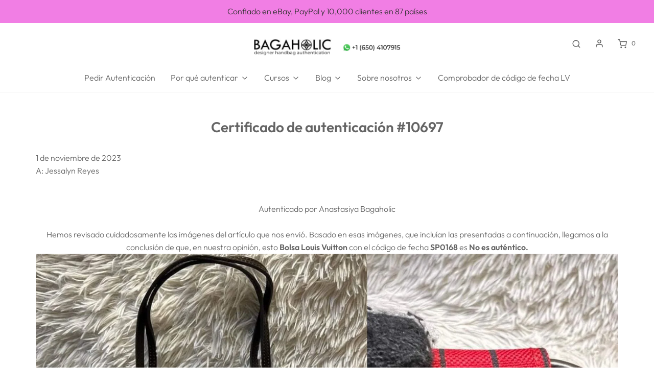

--- FILE ---
content_type: text/html; charset=utf-8
request_url: https://lvbagaholic.com/es/pages/certificado-de-autenticacion-10697
body_size: 44262
content:
<!DOCTYPE html>
<!--[if lt IE 7 ]><html class="no-js ie ie6" lang="en"> <![endif]-->
<!--[if IE 7 ]><html class="no-js ie ie7" lang="en"> <![endif]-->
<!--[if IE 8 ]><html class="no-js ie ie8" lang="en"> <![endif]-->
<!--[if (gte IE 9)|!(IE)]><!-->
<html
	class="no-js"
	lang="es"
	data-headings-size="small"
>
<!--<![endif]-->

<head>
  
<!-- Google tag (gtag.js) -->
<script async src="https://www.googletagmanager.com/gtag/js?id=G-BDV2075EH0"></script>
<script>
  window.dataLayer = window.dataLayer || [];
  function gtag(){dataLayer.push(arguments);}
  gtag('js', new Date());

  gtag('config', 'G-BDV2075EH0');
</script>
  
	<script type="application/vnd.locksmith+json" data-locksmith>{"version":"v2231","locked":false,"initialized":true,"scope":"page","access_granted":true,"access_denied":false,"requires_customer":false,"manual_lock":false,"remote_lock":false,"has_timeout":false,"remote_rendered":null,"hide_resource":false,"hide_links_to_resource":false,"transparent":true,"locks":{"all":[],"opened":[]},"keys":[],"keys_signature":"3ba06805792afc7164906990375d824a6989b2bd7ea69dcab9a3fa69d9ac77df","state":{"template":"page","theme":151947870538,"product":null,"collection":null,"page":"certificado-de-autenticacion-10697","blog":null,"article":null,"app":null},"now":1768881840,"path":"\/es\/pages\/certificado-de-autenticacion-10697","locale_root_url":"\/es","canonical_url":"https:\/\/lvbagaholic.com\/es\/pages\/certificado-de-autenticacion-10697","customer_id":null,"customer_id_signature":"3ba06805792afc7164906990375d824a6989b2bd7ea69dcab9a3fa69d9ac77df","cart":null}</script><script data-locksmith>!function(){var require=undefined,reqwest=function(){function succeed(e){var t=protocolRe.exec(e.url);return t=t&&t[1]||context.location.protocol,httpsRe.test(t)?twoHundo.test(e.request.status):!!e.request.response}function handleReadyState(e,t,n){return function(){return e._aborted?n(e.request):e._timedOut?n(e.request,"Request is aborted: timeout"):void(e.request&&4==e.request[readyState]&&(e.request.onreadystatechange=noop,succeed(e)?t(e.request):n(e.request)))}}function setHeaders(e,t){var n,s=t.headers||{};s.Accept=s.Accept||defaultHeaders.accept[t.type]||defaultHeaders.accept["*"];var r="undefined"!=typeof FormData&&t.data instanceof FormData;for(n in!t.crossOrigin&&!s[requestedWith]&&(s[requestedWith]=defaultHeaders.requestedWith),!s[contentType]&&!r&&(s[contentType]=t.contentType||defaultHeaders.contentType),s)s.hasOwnProperty(n)&&"setRequestHeader"in e&&e.setRequestHeader(n,s[n])}function setCredentials(e,t){"undefined"!=typeof t.withCredentials&&"undefined"!=typeof e.withCredentials&&(e.withCredentials=!!t.withCredentials)}function generalCallback(e){lastValue=e}function urlappend(e,t){return e+(/[?]/.test(e)?"&":"?")+t}function handleJsonp(e,t,n,s){var r=uniqid++,a=e.jsonpCallback||"callback",o=e.jsonpCallbackName||reqwest.getcallbackPrefix(r),i=new RegExp("((^|[?]|&)"+a+")=([^&]+)"),l=s.match(i),c=doc.createElement("script"),u=0,d=-1!==navigator.userAgent.indexOf("MSIE 10.0");return l?"?"===l[3]?s=s.replace(i,"$1="+o):o=l[3]:s=urlappend(s,a+"="+o),context[o]=generalCallback,c.type="text/javascript",c.src=s,c.async=!0,"undefined"!=typeof c.onreadystatechange&&!d&&(c.htmlFor=c.id="_reqwest_"+r),c.onload=c.onreadystatechange=function(){if(c[readyState]&&"complete"!==c[readyState]&&"loaded"!==c[readyState]||u)return!1;c.onload=c.onreadystatechange=null,c.onclick&&c.onclick(),t(lastValue),lastValue=undefined,head.removeChild(c),u=1},head.appendChild(c),{abort:function(){c.onload=c.onreadystatechange=null,n({},"Request is aborted: timeout",{}),lastValue=undefined,head.removeChild(c),u=1}}}function getRequest(e,t){var n,s=this.o,r=(s.method||"GET").toUpperCase(),a="string"==typeof s?s:s.url,o=!1!==s.processData&&s.data&&"string"!=typeof s.data?reqwest.toQueryString(s.data):s.data||null,i=!1;return("jsonp"==s.type||"GET"==r)&&o&&(a=urlappend(a,o),o=null),"jsonp"==s.type?handleJsonp(s,e,t,a):((n=s.xhr&&s.xhr(s)||xhr(s)).open(r,a,!1!==s.async),setHeaders(n,s),setCredentials(n,s),context[xDomainRequest]&&n instanceof context[xDomainRequest]?(n.onload=e,n.onerror=t,n.onprogress=function(){},i=!0):n.onreadystatechange=handleReadyState(this,e,t),s.before&&s.before(n),i?setTimeout(function(){n.send(o)},200):n.send(o),n)}function Reqwest(e,t){this.o=e,this.fn=t,init.apply(this,arguments)}function setType(e){return null===e?undefined:e.match("json")?"json":e.match("javascript")?"js":e.match("text")?"html":e.match("xml")?"xml":void 0}function init(o,fn){function complete(e){for(o.timeout&&clearTimeout(self.timeout),self.timeout=null;0<self._completeHandlers.length;)self._completeHandlers.shift()(e)}function success(resp){var type=o.type||resp&&setType(resp.getResponseHeader("Content-Type"));resp="jsonp"!==type?self.request:resp;var filteredResponse=globalSetupOptions.dataFilter(resp.responseText,type),r=filteredResponse;try{resp.responseText=r}catch(e){}if(r)switch(type){case"json":try{resp=context.JSON?context.JSON.parse(r):eval("("+r+")")}catch(err){return error(resp,"Could not parse JSON in response",err)}break;case"js":resp=eval(r);break;case"html":resp=r;break;case"xml":resp=resp.responseXML&&resp.responseXML.parseError&&resp.responseXML.parseError.errorCode&&resp.responseXML.parseError.reason?null:resp.responseXML}for(self._responseArgs.resp=resp,self._fulfilled=!0,fn(resp),self._successHandler(resp);0<self._fulfillmentHandlers.length;)resp=self._fulfillmentHandlers.shift()(resp);complete(resp)}function timedOut(){self._timedOut=!0,self.request.abort()}function error(e,t,n){for(e=self.request,self._responseArgs.resp=e,self._responseArgs.msg=t,self._responseArgs.t=n,self._erred=!0;0<self._errorHandlers.length;)self._errorHandlers.shift()(e,t,n);complete(e)}this.url="string"==typeof o?o:o.url,this.timeout=null,this._fulfilled=!1,this._successHandler=function(){},this._fulfillmentHandlers=[],this._errorHandlers=[],this._completeHandlers=[],this._erred=!1,this._responseArgs={};var self=this;fn=fn||function(){},o.timeout&&(this.timeout=setTimeout(function(){timedOut()},o.timeout)),o.success&&(this._successHandler=function(){o.success.apply(o,arguments)}),o.error&&this._errorHandlers.push(function(){o.error.apply(o,arguments)}),o.complete&&this._completeHandlers.push(function(){o.complete.apply(o,arguments)}),this.request=getRequest.call(this,success,error)}function reqwest(e,t){return new Reqwest(e,t)}function normalize(e){return e?e.replace(/\r?\n/g,"\r\n"):""}function serial(e,t){var n,s,r,a,o=e.name,i=e.tagName.toLowerCase(),l=function(e){e&&!e.disabled&&t(o,normalize(e.attributes.value&&e.attributes.value.specified?e.value:e.text))};if(!e.disabled&&o)switch(i){case"input":/reset|button|image|file/i.test(e.type)||(n=/checkbox/i.test(e.type),s=/radio/i.test(e.type),r=e.value,(!n&&!s||e.checked)&&t(o,normalize(n&&""===r?"on":r)));break;case"textarea":t(o,normalize(e.value));break;case"select":if("select-one"===e.type.toLowerCase())l(0<=e.selectedIndex?e.options[e.selectedIndex]:null);else for(a=0;e.length&&a<e.length;a++)e.options[a].selected&&l(e.options[a])}}function eachFormElement(){var e,t,a=this,n=function(e,t){var n,s,r;for(n=0;n<t.length;n++)for(r=e[byTag](t[n]),s=0;s<r.length;s++)serial(r[s],a)};for(t=0;t<arguments.length;t++)e=arguments[t],/input|select|textarea/i.test(e.tagName)&&serial(e,a),n(e,["input","select","textarea"])}function serializeQueryString(){return reqwest.toQueryString(reqwest.serializeArray.apply(null,arguments))}function serializeHash(){var n={};return eachFormElement.apply(function(e,t){e in n?(n[e]&&!isArray(n[e])&&(n[e]=[n[e]]),n[e].push(t)):n[e]=t},arguments),n}function buildParams(e,t,n,s){var r,a,o,i=/\[\]$/;if(isArray(t))for(a=0;t&&a<t.length;a++)o=t[a],n||i.test(e)?s(e,o):buildParams(e+"["+("object"==typeof o?a:"")+"]",o,n,s);else if(t&&"[object Object]"===t.toString())for(r in t)buildParams(e+"["+r+"]",t[r],n,s);else s(e,t)}var context=this,XHR2;if("window"in context)var doc=document,byTag="getElementsByTagName",head=doc[byTag]("head")[0];else try{XHR2=require("xhr2")}catch(ex){throw new Error("Peer dependency `xhr2` required! Please npm install xhr2")}var httpsRe=/^http/,protocolRe=/(^\w+):\/\//,twoHundo=/^(20\d|1223)$/,readyState="readyState",contentType="Content-Type",requestedWith="X-Requested-With",uniqid=0,callbackPrefix="reqwest_"+ +new Date,lastValue,xmlHttpRequest="XMLHttpRequest",xDomainRequest="XDomainRequest",noop=function(){},isArray="function"==typeof Array.isArray?Array.isArray:function(e){return e instanceof Array},defaultHeaders={contentType:"application/x-www-form-urlencoded",requestedWith:xmlHttpRequest,accept:{"*":"text/javascript, text/html, application/xml, text/xml, */*",xml:"application/xml, text/xml",html:"text/html",text:"text/plain",json:"application/json, text/javascript",js:"application/javascript, text/javascript"}},xhr=function(e){if(!0!==e.crossOrigin)return context[xmlHttpRequest]?new XMLHttpRequest:XHR2?new XHR2:new ActiveXObject("Microsoft.XMLHTTP");var t=context[xmlHttpRequest]?new XMLHttpRequest:null;if(t&&"withCredentials"in t)return t;if(context[xDomainRequest])return new XDomainRequest;throw new Error("Browser does not support cross-origin requests")},globalSetupOptions={dataFilter:function(e){return e}};return Reqwest.prototype={abort:function(){this._aborted=!0,this.request.abort()},retry:function(){init.call(this,this.o,this.fn)},then:function(e,t){return e=e||function(){},t=t||function(){},this._fulfilled?this._responseArgs.resp=e(this._responseArgs.resp):this._erred?t(this._responseArgs.resp,this._responseArgs.msg,this._responseArgs.t):(this._fulfillmentHandlers.push(e),this._errorHandlers.push(t)),this},always:function(e){return this._fulfilled||this._erred?e(this._responseArgs.resp):this._completeHandlers.push(e),this},fail:function(e){return this._erred?e(this._responseArgs.resp,this._responseArgs.msg,this._responseArgs.t):this._errorHandlers.push(e),this},"catch":function(e){return this.fail(e)}},reqwest.serializeArray=function(){var n=[];return eachFormElement.apply(function(e,t){n.push({name:e,value:t})},arguments),n},reqwest.serialize=function(){if(0===arguments.length)return"";var e,t=Array.prototype.slice.call(arguments,0);return(e=t.pop())&&e.nodeType&&t.push(e)&&(e=null),e&&(e=e.type),("map"==e?serializeHash:"array"==e?reqwest.serializeArray:serializeQueryString).apply(null,t)},reqwest.toQueryString=function(e,t){var n,s,r=t||!1,a=[],o=encodeURIComponent,i=function(e,t){t="function"==typeof t?t():null==t?"":t,a[a.length]=o(e)+"="+o(t)};if(isArray(e))for(s=0;e&&s<e.length;s++)i(e[s].name,e[s].value);else for(n in e)e.hasOwnProperty(n)&&buildParams(n,e[n],r,i);return a.join("&").replace(/%20/g,"+")},reqwest.getcallbackPrefix=function(){return callbackPrefix},reqwest.compat=function(e,t){return e&&(e.type&&(e.method=e.type)&&delete e.type,e.dataType&&(e.type=e.dataType),e.jsonpCallback&&(e.jsonpCallbackName=e.jsonpCallback)&&delete e.jsonpCallback,e.jsonp&&(e.jsonpCallback=e.jsonp)),new Reqwest(e,t)},reqwest.ajaxSetup=function(e){for(var t in e=e||{})globalSetupOptions[t]=e[t]},reqwest}();
/*!
  * Reqwest! A general purpose XHR connection manager
  * license MIT (c) Dustin Diaz 2015
  * https://github.com/ded/reqwest
  */!function(){var o=window.Locksmith={},e=document.querySelector('script[type="application/vnd.locksmith+json"]'),n=e&&e.innerHTML;if(o.state={},o.util={},o.loading=!1,n)try{o.state=JSON.parse(n)}catch(u){}if(document.addEventListener&&document.querySelector){var s,r,a,t=[76,79,67,75,83,77,73,84,72,49,49],i=function(){r=t.slice(0)},l="style",c=function(e){e&&27!==e.keyCode&&"click"!==e.type||(document.removeEventListener("keydown",c),document.removeEventListener("click",c),s&&document.body.removeChild(s),s=null)};i(),document.addEventListener("keyup",function(e){if(e.keyCode===r[0]){if(clearTimeout(a),r.shift(),0<r.length)return void(a=setTimeout(i,1e3));i(),c(),(s=document.createElement("div"))[l].width="50%",s[l].maxWidth="1000px",s[l].height="85%",s[l].border="1px rgba(0, 0, 0, 0.2) solid",s[l].background="rgba(255, 255, 255, 0.99)",s[l].borderRadius="4px",s[l].position="fixed",s[l].top="50%",s[l].left="50%",s[l].transform="translateY(-50%) translateX(-50%)",s[l].boxShadow="0 2px 5px rgba(0, 0, 0, 0.3), 0 0 100vh 100vw rgba(0, 0, 0, 0.5)",s[l].zIndex="2147483645";var t=document.createElement("textarea");t.value=JSON.stringify(JSON.parse(n),null,2),t[l].border="none",t[l].display="block",t[l].boxSizing="border-box",t[l].width="100%",t[l].height="100%",t[l].background="transparent",t[l].padding="22px",t[l].fontFamily="monospace",t[l].fontSize="14px",t[l].color="#333",t[l].resize="none",t[l].outline="none",t.readOnly=!0,s.appendChild(t),document.body.appendChild(s),t.addEventListener("click",function(e){e.stopImmediatePropagation()}),t.select(),document.addEventListener("keydown",c),document.addEventListener("click",c)}})}o.isEmbedded=-1!==window.location.search.indexOf("_ab=0&_fd=0&_sc=1"),o.path=o.state.path||window.location.pathname,o.basePath=o.state.locale_root_url.concat("/apps/locksmith").replace(/^\/\//,"/"),o.reloading=!1,o.util.console=window.console||{log:function(){},error:function(){}},o.util.makeUrl=function(e,t){var n,s=o.basePath+e,r=[],a=o.cache();for(n in a)r.push(n+"="+encodeURIComponent(a[n]));for(n in t)r.push(n+"="+encodeURIComponent(t[n]));return o.state.customer_id&&(r.push("customer_id="+encodeURIComponent(o.state.customer_id)),r.push("customer_id_signature="+encodeURIComponent(o.state.customer_id_signature))),s+=(-1===s.indexOf("?")?"?":"&")+r.join("&")},o._initializeCallbacks=[],o.on=function(e,t){if("initialize"!==e)throw'Locksmith.on() currently only supports the "initialize" event';o._initializeCallbacks.push(t)},o.initializeSession=function(e){if(!o.isEmbedded){var t=!1,n=!0,s=!0;(e=e||{}).silent&&(s=n=!(t=!0)),o.ping({silent:t,spinner:n,reload:s,callback:function(){o._initializeCallbacks.forEach(function(e){e()})}})}},o.cache=function(e){var t={};try{var n=function r(e){return(document.cookie.match("(^|; )"+e+"=([^;]*)")||0)[2]};t=JSON.parse(decodeURIComponent(n("locksmith-params")||"{}"))}catch(u){}if(e){for(var s in e)t[s]=e[s];document.cookie="locksmith-params=; expires=Thu, 01 Jan 1970 00:00:00 GMT; path=/",document.cookie="locksmith-params="+encodeURIComponent(JSON.stringify(t))+"; path=/"}return t},o.cache.cart=o.state.cart,o.cache.cartLastSaved=null,o.params=o.cache(),o.util.reload=function(){o.reloading=!0;try{window.location.href=window.location.href.replace(/#.*/,"")}catch(u){o.util.console.error("Preferred reload method failed",u),window.location.reload()}},o.cache.saveCart=function(e){if(!o.cache.cart||o.cache.cart===o.cache.cartLastSaved)return e?e():null;var t=o.cache.cartLastSaved;o.cache.cartLastSaved=o.cache.cart,reqwest({url:"/cart/update.json",method:"post",type:"json",data:{attributes:{locksmith:o.cache.cart}},complete:e,error:function(e){if(o.cache.cartLastSaved=t,!o.reloading)throw e}})},o.util.spinnerHTML='<style>body{background:#FFF}@keyframes spin{from{transform:rotate(0deg)}to{transform:rotate(360deg)}}#loading{display:flex;width:100%;height:50vh;color:#777;align-items:center;justify-content:center}#loading .spinner{display:block;animation:spin 600ms linear infinite;position:relative;width:50px;height:50px}#loading .spinner-ring{stroke:currentColor;stroke-dasharray:100%;stroke-width:2px;stroke-linecap:round;fill:none}</style><div id="loading"><div class="spinner"><svg width="100%" height="100%"><svg preserveAspectRatio="xMinYMin"><circle class="spinner-ring" cx="50%" cy="50%" r="45%"></circle></svg></svg></div></div>',o.util.clobberBody=function(e){document.body.innerHTML=e},o.util.clobberDocument=function(e){e.responseText&&(e=e.responseText),document.documentElement&&document.removeChild(document.documentElement);var t=document.open("text/html","replace");t.writeln(e),t.close(),setTimeout(function(){var e=t.querySelector("[autofocus]");e&&e.focus()},100)},o.util.serializeForm=function(e){if(e&&"FORM"===e.nodeName){var t,n,s={};for(t=e.elements.length-1;0<=t;t-=1)if(""!==e.elements[t].name)switch(e.elements[t].nodeName){case"INPUT":switch(e.elements[t].type){default:case"text":case"hidden":case"password":case"button":case"reset":case"submit":s[e.elements[t].name]=e.elements[t].value;break;case"checkbox":case"radio":e.elements[t].checked&&(s[e.elements[t].name]=e.elements[t].value);break;case"file":}break;case"TEXTAREA":s[e.elements[t].name]=e.elements[t].value;break;case"SELECT":switch(e.elements[t].type){case"select-one":s[e.elements[t].name]=e.elements[t].value;break;case"select-multiple":for(n=e.elements[t].options.length-1;0<=n;n-=1)e.elements[t].options[n].selected&&(s[e.elements[t].name]=e.elements[t].options[n].value)}break;case"BUTTON":switch(e.elements[t].type){case"reset":case"submit":case"button":s[e.elements[t].name]=e.elements[t].value}}return s}},o.util.on=function(e,a,o,t){t=t||document;var i="locksmith-"+e+a,n=function(e){var t=e.target,n=e.target.parentElement,s=t.className.baseVal||t.className||"",r=n.className.baseVal||n.className||"";("string"==typeof s&&-1!==s.split(/\s+/).indexOf(a)||"string"==typeof r&&-1!==r.split(/\s+/).indexOf(a))&&!e[i]&&(e[i]=!0,o(e))};t.attachEvent?t.attachEvent(e,n):t.addEventListener(e,n,!1)},o.util.enableActions=function(e){o.util.on("click","locksmith-action",function(e){e.preventDefault();var t=e.target;t.dataset.confirmWith&&!confirm(t.dataset.confirmWith)||(t.disabled=!0,t.innerText=t.dataset.disableWith,o.post("/action",t.dataset.locksmithParams,{spinner:!1,type:"text",success:function(e){(e=JSON.parse(e.responseText)).message&&alert(e.message),o.util.reload()}}))},e)},o.util.inject=function(e,t){var n=["data","locksmith","append"];if(-1!==t.indexOf(n.join("-"))){var s=document.createElement("div");s.innerHTML=t,e.appendChild(s)}else e.innerHTML=t;var r,a,o=e.querySelectorAll("script");for(a=0;a<o.length;++a){r=o[a];var i=document.createElement("script");if(r.type&&(i.type=r.type),r.src)i.src=r.src;else{var l=document.createTextNode(r.innerHTML);i.appendChild(l)}e.appendChild(i)}var c=e.querySelector("[autofocus]");c&&c.focus()},o.post=function(e,t,n){!1!==(n=n||{}).spinner&&o.util.clobberBody(o.util.spinnerHTML);var s={};n.container===document?(s.layout=1,n.success=function(e){document.getElementById(n.container);o.util.clobberDocument(e)}):n.container&&(s.layout=0,n.success=function(e){var t=document.getElementById(n.container);o.util.inject(t,e),t.id===t.firstChild.id&&t.parentElement.replaceChild(t.firstChild,t)}),o.loading=!0;var r=o.util.makeUrl(e,s);reqwest({url:r,method:"post",type:n.type||"html",data:t,complete:function(){o.loading=!1},error:function(e){if(!o.reloading)if("dashboard.weglot.com"!==window.location.host){if(!n.silent)throw alert("Something went wrong! Please refresh and try again."),e;console.error(e)}else console.error(e)},success:n.success||o.util.clobberDocument})},o.postResource=function(e,t){e.path=o.path,e.search=window.location.search,e.state=o.state,e.passcode&&(e.passcode=e.passcode.trim()),e.email&&(e.email=e.email.trim()),e.state.cart=o.cache.cart,e.locksmith_json=o.jsonTag,e.locksmith_json_signature=o.jsonTagSignature,o.post("/resource",e,t)},o.ping=function(e){if(!o.isEmbedded){e=e||{};var t=function(){e.reload?o.util.reload():"function"==typeof e.callback&&e.callback()};o.post("/ping",{path:o.path,search:window.location.search,state:o.state},{spinner:!!e.spinner,silent:"undefined"==typeof e.silent||e.silent,type:"text",success:function(e){(e=JSON.parse(e.responseText)).messages&&0<e.messages.length&&o.showMessages(e.messages),e.cart&&o.cache.cart!==e.cart?(o.cache.cart=e.cart,o.cache.saveCart(function(){t(),e.cart&&e.cart.match(/^.+:/)&&o.util.reload()})):t()}})}},o.timeoutMonitor=function(){var e=o.cache.cart;o.ping({callback:function(){e!==o.cache.cart||setTimeout(function(){o.timeoutMonitor()},6e4)}})},o.showMessages=function(e){var t=document.createElement("div");t.style.position="fixed",t.style.left=0,t.style.right=0,t.style.bottom="-50px",t.style.opacity=0,t.style.background="#191919",t.style.color="#ddd",t.style.transition="bottom 0.2s, opacity 0.2s",t.style.zIndex=999999,t.innerHTML="        <style>          .locksmith-ab .locksmith-b { display: none; }          .locksmith-ab.toggled .locksmith-b { display: flex; }          .locksmith-ab.toggled .locksmith-a { display: none; }          .locksmith-flex { display: flex; flex-wrap: wrap; justify-content: space-between; align-items: center; padding: 10px 20px; }          .locksmith-message + .locksmith-message { border-top: 1px #555 solid; }          .locksmith-message a { color: inherit; font-weight: bold; }          .locksmith-message a:hover { color: inherit; opacity: 0.8; }          a.locksmith-ab-toggle { font-weight: inherit; text-decoration: underline; }          .locksmith-text { flex-grow: 1; }          .locksmith-cta { flex-grow: 0; text-align: right; }          .locksmith-cta button { transform: scale(0.8); transform-origin: left; }          .locksmith-cta > * { display: block; }          .locksmith-cta > * + * { margin-top: 10px; }          .locksmith-message a.locksmith-close { flex-grow: 0; text-decoration: none; margin-left: 15px; font-size: 30px; font-family: monospace; display: block; padding: 2px 10px; }                    @media screen and (max-width: 600px) {            .locksmith-wide-only { display: none !important; }            .locksmith-flex { padding: 0 15px; }            .locksmith-flex > * { margin-top: 5px; margin-bottom: 5px; }            .locksmith-cta { text-align: left; }          }                    @media screen and (min-width: 601px) {            .locksmith-narrow-only { display: none !important; }          }        </style>      "+e.map(function(e){return'<div class="locksmith-message">'+e+"</div>"}).join(""),document.body.appendChild(t),document.body.style.position="relative",document.body.parentElement.style.paddingBottom=t.offsetHeight+"px",setTimeout(function(){t.style.bottom=0,t.style.opacity=1},50),o.util.on("click","locksmith-ab-toggle",function(e){e.preventDefault();for(var t=e.target.parentElement;-1===t.className.split(" ").indexOf("locksmith-ab");)t=t.parentElement;-1!==t.className.split(" ").indexOf("toggled")?t.className=t.className.replace("toggled",""):t.className=t.className+" toggled"}),o.util.enableActions(t)}}()}();</script>
      <script data-locksmith>Locksmith.cache.cart=null</script>

  <script data-locksmith>Locksmith.jsonTag="\u003cscript type=\"application\/vnd.locksmith+json\" data-locksmith\u003e{\"version\":\"v2231\",\"locked\":false,\"initialized\":true,\"scope\":\"page\",\"access_granted\":true,\"access_denied\":false,\"requires_customer\":false,\"manual_lock\":false,\"remote_lock\":false,\"has_timeout\":false,\"remote_rendered\":null,\"hide_resource\":false,\"hide_links_to_resource\":false,\"transparent\":true,\"locks\":{\"all\":[],\"opened\":[]},\"keys\":[],\"keys_signature\":\"3ba06805792afc7164906990375d824a6989b2bd7ea69dcab9a3fa69d9ac77df\",\"state\":{\"template\":\"page\",\"theme\":151947870538,\"product\":null,\"collection\":null,\"page\":\"certificado-de-autenticacion-10697\",\"blog\":null,\"article\":null,\"app\":null},\"now\":1768881840,\"path\":\"\\\/es\\\/pages\\\/certificado-de-autenticacion-10697\",\"locale_root_url\":\"\\\/es\",\"canonical_url\":\"https:\\\/\\\/lvbagaholic.com\\\/es\\\/pages\\\/certificado-de-autenticacion-10697\",\"customer_id\":null,\"customer_id_signature\":\"3ba06805792afc7164906990375d824a6989b2bd7ea69dcab9a3fa69d9ac77df\",\"cart\":null}\u003c\/script\u003e";Locksmith.jsonTagSignature="1cafbe497ac07e492c3d31450472e49635844b4424797eba0b09198307126baf"</script>
	<meta charset="utf-8">

	<!--[if lt IE 9]>
		<script src="//html5shim.googlecode.com/svn/trunk/html5.js"></script>
	<![endif]--><title>
		Certificado de autenticación #10697 &ndash; Bagaholic
	</title>

	<link rel="preconnect" href="https://cdn.shopify.com" crossorigin>

	<script type="text/javascript">
		document.documentElement.className = document.documentElement.className.replace('no-js', 'js');
	</script>

	
<meta name="description" content="Certificado de autenticación #10697">


	
	<meta name="viewport" content="width=device-width, initial-scale=1, shrink-to-fit=no">
	

	<!-- /snippets/social-meta-tags.liquid -->


<meta property="og:site_name" content="Bagaholic">
<meta property="og:url" content="https://lvbagaholic.com/es/pages/certificado-de-autenticacion-10697"><meta property="og:title" content="Certificado de autenticación #10697">
<meta property="og:type" content="website">
<meta property="og:description" content="Certificado de autenticación #10697">

<meta property="og:image" content="http://lvbagaholic.com/cdn/shopifycloud/storefront/assets/no-image-2048-a2addb12_1200x1200.gif">
<meta property="og:image:alt" content="Bagaholic">
<meta property="og:image:secure_url" content="https://lvbagaholic.com/cdn/shopifycloud/storefront/assets/no-image-2048-a2addb12_1200x1200.gif"><script type="text/javascript">const observer = new MutationObserver(e => { e.forEach(({ addedNodes: e }) => { e.forEach(e => { 1 === e.nodeType && "SCRIPT" === e.tagName && (e.innerHTML.includes("asyncLoad") && (e.innerHTML = e.innerHTML.replace("if(window.attachEvent)", "document.addEventListener('asyncLazyLoad',function(event){asyncLoad();});if(window.attachEvent)").replaceAll(", asyncLoad", ", function(){}")), e.innerHTML.includes("PreviewBarInjector") && (e.innerHTML = e.innerHTML.replace("DOMContentLoaded", "asyncLazyLoad")), (e.className == 'analytics') && (e.type = 'text/lazyload'),(e.src.includes("assets/storefront/features")||e.src.includes("assets/shopify_pay")||e.src.includes("connect.facebook.net"))&&(e.setAttribute("data-src", e.src), e.removeAttribute("src")))})})});observer.observe(document.documentElement,{childList:!0,subtree:!0})</script> <script src="//cdn.shopify.com/s/files/1/0763/7978/3469/t/1/assets/preconnect.js" type="text/javascript"></script><script src="//cdn.shopify.com/s/files/1/0763/7978/3469/t/1/assets/preload.js" type="text/javascript"></script>


<meta name="twitter:card" content="summary_large_image"><meta name="twitter:title" content="Certificado de autenticación #10697">
<meta name="twitter:description" content="Certificado de autenticación #10697">


	<link rel="canonical" href="https://lvbagaholic.com/es/pages/certificado-de-autenticacion-10697" />

	<!-- CSS -->
	<style>
/*============================================================================
  Typography
==============================================================================*/





@font-face {
  font-family: Outfit;
  font-weight: 600;
  font-style: normal;
  font-display: swap;
  src: url("//lvbagaholic.com/cdn/fonts/outfit/outfit_n6.dfcbaa80187851df2e8384061616a8eaa1702fdc.woff2") format("woff2"),
       url("//lvbagaholic.com/cdn/fonts/outfit/outfit_n6.88384e9fc3e36038624caccb938f24ea8008a91d.woff") format("woff");
}

@font-face {
  font-family: Outfit;
  font-weight: 300;
  font-style: normal;
  font-display: swap;
  src: url("//lvbagaholic.com/cdn/fonts/outfit/outfit_n3.8c97ae4c4fac7c2ea467a6dc784857f4de7e0e37.woff2") format("woff2"),
       url("//lvbagaholic.com/cdn/fonts/outfit/outfit_n3.b50a189ccde91f9bceee88f207c18c09f0b62a7b.woff") format("woff");
}

@font-face {
  font-family: Cabin;
  font-weight: 500;
  font-style: normal;
  font-display: swap;
  src: url("//lvbagaholic.com/cdn/fonts/cabin/cabin_n5.0250ac238cfbbff14d3c16fcc89f227ca95d5c6f.woff2") format("woff2"),
       url("//lvbagaholic.com/cdn/fonts/cabin/cabin_n5.46470cf25a90d766aece73a31a42bfd8ef7a470b.woff") format("woff");
}


  @font-face {
  font-family: Outfit;
  font-weight: 400;
  font-style: normal;
  font-display: swap;
  src: url("//lvbagaholic.com/cdn/fonts/outfit/outfit_n4.387c2e2715c484a1f1075eb90d64808f1b37ac58.woff2") format("woff2"),
       url("//lvbagaholic.com/cdn/fonts/outfit/outfit_n4.aca8c81f18f62c9baa15c2dc5d1f6dd5442cdc50.woff") format("woff");
}







/*============================================================================
  #General Variables
==============================================================================*/

:root {
  --page-background: #ffffff;

  --color-primary: #656565;
  --disabled-color-primary: rgba(101, 101, 101, 0.5);
  --color-primary-opacity: rgba(101, 101, 101, 0.03);
  --link-color: #6413ba;
  --active-link-color: #E3E3E3;

  --button-background-color: #076731;
  --button-background-hover-color: #0d9447;
  --button-background-hover-color-lighten: #0fab52;
  --button-text-color: #ffffff;

  --sale-color: #E3E3E3;
  --sale-text-color: #333333;
  --sale-color-faint: rgba(227, 227, 227, 0.1);
  --sold-out-color: #656565;
  --sold-out-text-color: #ffffff;

  --header-background: #ffffff;
  --header-text: #656565;
  --header-border-color: rgba(101, 101, 101, 0.1);
  --header-border-color-dark: rgba(101, 101, 101, 0.15);
  --header-hover-background-color: rgba(101, 101, 101, 0.1);
  --header-overlay-text: #ffffff;

  --sticky-header-background: #ffffff;
  --sticky-header-text: #656565;
  --sticky-header-border: rgba(101, 101, 101, 0.1);

  --mobile-menu-text: #ffffff;
  --mobile-menu-background: #656565;
  --mobile-menu-border-color: rgba(255, 255, 255, 0.5);

  --footer-background: #656565;
  --footer-text: #ffffff;
  --footer-hover-background-color: rgba(255, 255, 255, 0.1);


  --pop-up-text: #ffffff;
  --pop-up-background: #656565;

  --secondary-color: rgba(0, 0, 0, 1) !default;
  --select-padding: 5px;
  --select-radius: 2px !default;

  --border-color: rgba(101, 101, 101, 0.5);
  --border-search: rgba(101, 101, 101, 0.1);
  --border-color-subtle: rgba(101, 101, 101, 0.1);
  --border-color-subtle-darken: #585858;

  --color-scheme-light-background: #F3F3F3;
  --color-scheme-light-background-hover: rgba(243, 243, 243, 0.1);
  --color-scheme-light-text: #656565;
  --color-scheme-light-text-hover: rgba(101, 101, 101, 0.7);
  --color-scheme-light-input-hover: rgba(101, 101, 101, 0.1);
  --color-scheme-light-link: #656565;
  --color-scheme-light-link-active: #656565;

  --color-scheme-accent-background: #757575;
  --color-scheme-accent-background-hover: rgba(117, 117, 117, 0.1);
  --color-scheme-accent-text: #ffffff;
  --color-scheme-accent-text-hover: rgba(255, 255, 255, 0.7);
  --color-scheme-accent-input-hover: rgba(255, 255, 255, 0.1);
  --color-scheme-accent-link: #ffffff;
  --color-scheme-accent-link-active: #ffffff;

  --color-scheme-dark-background: #333333;
  --color-scheme-dark-background-hover: rgba(51, 51, 51, 0.1);
  --color-scheme-dark-text: #F3F3F3;
  --color-scheme-dark-text-hover: rgba(243, 243, 243, 0.7);
  --color-scheme-dark-input-hover: rgba(243, 243, 243, 0.1);
  --color-scheme-dark-link: #F3F3F3;
  --color-scheme-dark-link-active: #F3F3F3;

  --header-font-stack: Outfit, sans-serif;
  --header-font-weight: 600;
  --header-font-style: normal;
  --header-font-transform: none;

  
  --header-letter-spacing: normal;
  

  --body-font-stack: Outfit, sans-serif;
  --body-font-weight: 300;
  --body-font-style: normal;
  --body-font-size-int: 16;
  --body-font-size: 16px;

  
    --body-small-font-size-int: 12;
    --body-small-font-size: 12px;
  

  --subheading-font-stack: Cabin, sans-serif;
  --subheading-font-weight: 500;
  --subheading-font-style: normal;
  --subheading-font-transform: uppercase;
  --subheading-case: uppercase;

  
  --heading-base: 28;
  --subheading-base: 14;
  --subheading-2-font-size: 16px;
  --subheading-2-line-height: 20px;
  --product-titles: 20;
  --subpage-header: 20;
  --subpage-header-px: 20px;
  --subpage-header-line-height: 28px;
  --heading-font-size: 28px;
  --heading-line-height: 36px;
  --subheading-font-size: 14px;
  --subheading-line-height: 18px;
  

  --color-image-overlay: #333333;
  --color-image-overlay-text: #ffffff;
  --image-overlay-opacity: calc(50 / 100);

  --flexslider-icon-eot: //lvbagaholic.com/cdn/shop/t/25/assets/flexslider-icon.eot?v=70838442330258149421692081057;
  --flexslider-icon-eot-ie: //lvbagaholic.com/cdn/shop/t/25/assets/flexslider-icon.eot%23iefix?2107;
  --flexslider-icon-woff: //lvbagaholic.com/cdn/shop/t/25/assets/flexslider-icon.eot?v=70838442330258149421692081057;
  --flexslider-icon-ttf: //lvbagaholic.com/cdn/shop/t/25/assets/flexslider-icon.eot?v=70838442330258149421692081057;
  --flexslider-icon-svg: //lvbagaholic.com/cdn/shop/t/25/assets/flexslider-icon.eot?v=70838442330258149421692081057;

  --delete-button-png: //lvbagaholic.com/cdn/shop/t/25/assets/delete.png?2107;
  --loader-svg: //lvbagaholic.com/cdn/shop/t/25/assets/loader.svg?v=119822953187440061741692081057;

  
  --mobile-menu-link-transform: none;
  --mobile-menu-link-letter-spacing: 0;
  

  
  --buttons-transform: uppercase;
  --buttons-letter-spacing: 2px;
  

  
    --button-font-family: var(--body-font-stack);
    --button-font-weight: var(--body-font-weight);
    --button-font-style: var(--body-font-style);
    --button-font-size: var(--body-font-size);
  

  
    --button-font-size-int: calc(var(--body-font-size-int) - 2);
  

  
    --subheading-letter-spacing: 1px;
  

  
    --nav-font-family: var(--body-font-stack);
    --nav-font-weight: var(--body-font-weight);
    --nav-font-style: var(--body-font-style);
  

  
    --nav-text-transform: none;
    --nav-letter-spacing: 0;
  

  
    --nav-font-size-int: var(--body-font-size-int);
  

  --password-text-color: #000000;
  --password-error-background: #feebeb;
  --password-error-text: #7e1412;
  --password-login-background: #111111;
  --password-login-text: #b8b8b8;
  --password-btn-text: #ffffff;
  --password-btn-background: #000000;
  --password-btn-background-success: #4caf50;
  --success-color: #28a745;
  --error-color: #b94a48;

  /* Shop Pay Installments variables */
  --color-body: #ffffff;
  --color-bg: #ffffff;
}
</style>


	
	<link rel="preload" href="//lvbagaholic.com/cdn/shop/t/25/assets/theme.min.css?v=161887553869182766501692081057" as="style">
	<link href="//lvbagaholic.com/cdn/shop/t/25/assets/theme.min.css?v=161887553869182766501692081057" rel="stylesheet" type="text/css" media="all" />
	

	<link href="//lvbagaholic.com/cdn/shop/t/25/assets/custom.css?v=60929843993882887651692081057" rel="stylesheet" type="text/css" media="all" />

	

	

	
	<link rel="shortcut icon" href="//lvbagaholic.com/cdn/shop/files/bagaholic_bag_authenication_favicon_32x32.png?v=1676395225" type="image/png">
	

	<link rel="sitemap" type="application/xml" title="Sitemap" href="/sitemap.xml" />

	<script>window.performance && window.performance.mark && window.performance.mark('shopify.content_for_header.start');</script><meta name="google-site-verification" content="_Oju4K39rYgQt3vxXGKp8XrmEEbo60G4E30e6Vx7AM8">
<meta id="shopify-digital-wallet" name="shopify-digital-wallet" content="/334921742/digital_wallets/dialog">
<meta name="shopify-checkout-api-token" content="53ba8767becd43c2fa653ee7b680800b">
<meta id="in-context-paypal-metadata" data-shop-id="334921742" data-venmo-supported="false" data-environment="production" data-locale="es_ES" data-paypal-v4="true" data-currency="EUR">
<link rel="alternate" hreflang="x-default" href="https://lvbagaholic.com/pages/authentication-certificate-10697">
<link rel="alternate" hreflang="en" href="https://lvbagaholic.com/pages/authentication-certificate-10697">
<link rel="alternate" hreflang="es" href="https://lvbagaholic.com/es/pages/certificado-de-autenticacion-10697">
<link rel="alternate" hreflang="de" href="https://lvbagaholic.com/de/pages/authentifizierungszertifikat-10697">
<link rel="alternate" hreflang="fr" href="https://lvbagaholic.com/fr/pages/authentication-certificate-10697">
<link rel="alternate" hreflang="it" href="https://lvbagaholic.com/it/pages/certificato-di-autenticazione-10697">
<script async="async" src="/checkouts/internal/preloads.js?locale=es-US"></script>
<script id="shopify-features" type="application/json">{"accessToken":"53ba8767becd43c2fa653ee7b680800b","betas":["rich-media-storefront-analytics"],"domain":"lvbagaholic.com","predictiveSearch":true,"shopId":334921742,"locale":"es"}</script>
<script>var Shopify = Shopify || {};
Shopify.shop = "lvbagaholic.myshopify.com";
Shopify.locale = "es";
Shopify.currency = {"active":"EUR","rate":"1.0"};
Shopify.country = "US";
Shopify.theme = {"name":"Envy || OPT","id":151947870538,"schema_name":"Envy","schema_version":"31.1.0","theme_store_id":411,"role":"main"};
Shopify.theme.handle = "null";
Shopify.theme.style = {"id":null,"handle":null};
Shopify.cdnHost = "lvbagaholic.com/cdn";
Shopify.routes = Shopify.routes || {};
Shopify.routes.root = "/es/";</script>
<script type="module">!function(o){(o.Shopify=o.Shopify||{}).modules=!0}(window);</script>
<script>!function(o){function n(){var o=[];function n(){o.push(Array.prototype.slice.apply(arguments))}return n.q=o,n}var t=o.Shopify=o.Shopify||{};t.loadFeatures=n(),t.autoloadFeatures=n()}(window);</script>
<script id="shop-js-analytics" type="application/json">{"pageType":"page"}</script>
<script defer="defer" async type="module" src="//lvbagaholic.com/cdn/shopifycloud/shop-js/modules/v2/client.init-shop-cart-sync_BSQ69bm3.es.esm.js"></script>
<script defer="defer" async type="module" src="//lvbagaholic.com/cdn/shopifycloud/shop-js/modules/v2/chunk.common_CIqZBrE6.esm.js"></script>
<script type="module">
  await import("//lvbagaholic.com/cdn/shopifycloud/shop-js/modules/v2/client.init-shop-cart-sync_BSQ69bm3.es.esm.js");
await import("//lvbagaholic.com/cdn/shopifycloud/shop-js/modules/v2/chunk.common_CIqZBrE6.esm.js");

  window.Shopify.SignInWithShop?.initShopCartSync?.({"fedCMEnabled":true,"windoidEnabled":true});

</script>
<script>(function() {
  var isLoaded = false;
  function asyncLoad() {
    if (isLoaded) return;
    isLoaded = true;
    var urls = ["https:\/\/cdn.fera.ai\/js\/fera.placeholder.js?shop=lvbagaholic.myshopify.com","https:\/\/webpush.shopiapps.in\/v1\/scripts\/pushappinit.js?shop=lvbagaholic.myshopify.com","https:\/\/node1.itoris.com\/dpo\/storefront\/include.js?shop=lvbagaholic.myshopify.com","https:\/\/tnc-app.herokuapp.com\/get_script\/f11123be48c511ed97635e99f892941a.js?v=804446\u0026shop=lvbagaholic.myshopify.com","https:\/\/cdn.shopify.com\/s\/files\/1\/0003\/3492\/1742\/t\/25\/assets\/booster_eu_cookie_334921742.js?v=1692081057\u0026shop=lvbagaholic.myshopify.com","https:\/\/admin.revenuehunt.com\/embed.js?shop=lvbagaholic.myshopify.com"];
    for (var i = 0; i < urls.length; i++) {
      var s = document.createElement('script');
      s.type = 'text/javascript';
      s.async = true;
      s.src = urls[i];
      var x = document.getElementsByTagName('script')[0];
      x.parentNode.insertBefore(s, x);
    }
  };
  if(window.attachEvent) {
    window.attachEvent('onload', asyncLoad);
  } else {
    window.addEventListener('load', asyncLoad, false);
  }
})();</script>
<script id="__st">var __st={"a":334921742,"offset":3600,"reqid":"5e009df0-94c0-413e-8b79-228cf90e4890-1768881840","pageurl":"lvbagaholic.com\/es\/pages\/certificado-de-autenticacion-10697","s":"pages-122961363274","u":"9e25012cde26","p":"page","rtyp":"page","rid":122961363274};</script>
<script>window.ShopifyPaypalV4VisibilityTracking = true;</script>
<script id="captcha-bootstrap">!function(){'use strict';const t='contact',e='account',n='new_comment',o=[[t,t],['blogs',n],['comments',n],[t,'customer']],c=[[e,'customer_login'],[e,'guest_login'],[e,'recover_customer_password'],[e,'create_customer']],r=t=>t.map((([t,e])=>`form[action*='/${t}']:not([data-nocaptcha='true']) input[name='form_type'][value='${e}']`)).join(','),a=t=>()=>t?[...document.querySelectorAll(t)].map((t=>t.form)):[];function s(){const t=[...o],e=r(t);return a(e)}const i='password',u='form_key',d=['recaptcha-v3-token','g-recaptcha-response','h-captcha-response',i],f=()=>{try{return window.sessionStorage}catch{return}},m='__shopify_v',_=t=>t.elements[u];function p(t,e,n=!1){try{const o=window.sessionStorage,c=JSON.parse(o.getItem(e)),{data:r}=function(t){const{data:e,action:n}=t;return t[m]||n?{data:e,action:n}:{data:t,action:n}}(c);for(const[e,n]of Object.entries(r))t.elements[e]&&(t.elements[e].value=n);n&&o.removeItem(e)}catch(o){console.error('form repopulation failed',{error:o})}}const l='form_type',E='cptcha';function T(t){t.dataset[E]=!0}const w=window,h=w.document,L='Shopify',v='ce_forms',y='captcha';let A=!1;((t,e)=>{const n=(g='f06e6c50-85a8-45c8-87d0-21a2b65856fe',I='https://cdn.shopify.com/shopifycloud/storefront-forms-hcaptcha/ce_storefront_forms_captcha_hcaptcha.v1.5.2.iife.js',D={infoText:'Protegido por hCaptcha',privacyText:'Privacidad',termsText:'Términos'},(t,e,n)=>{const o=w[L][v],c=o.bindForm;if(c)return c(t,g,e,D).then(n);var r;o.q.push([[t,g,e,D],n]),r=I,A||(h.body.append(Object.assign(h.createElement('script'),{id:'captcha-provider',async:!0,src:r})),A=!0)});var g,I,D;w[L]=w[L]||{},w[L][v]=w[L][v]||{},w[L][v].q=[],w[L][y]=w[L][y]||{},w[L][y].protect=function(t,e){n(t,void 0,e),T(t)},Object.freeze(w[L][y]),function(t,e,n,w,h,L){const[v,y,A,g]=function(t,e,n){const i=e?o:[],u=t?c:[],d=[...i,...u],f=r(d),m=r(i),_=r(d.filter((([t,e])=>n.includes(e))));return[a(f),a(m),a(_),s()]}(w,h,L),I=t=>{const e=t.target;return e instanceof HTMLFormElement?e:e&&e.form},D=t=>v().includes(t);t.addEventListener('submit',(t=>{const e=I(t);if(!e)return;const n=D(e)&&!e.dataset.hcaptchaBound&&!e.dataset.recaptchaBound,o=_(e),c=g().includes(e)&&(!o||!o.value);(n||c)&&t.preventDefault(),c&&!n&&(function(t){try{if(!f())return;!function(t){const e=f();if(!e)return;const n=_(t);if(!n)return;const o=n.value;o&&e.removeItem(o)}(t);const e=Array.from(Array(32),(()=>Math.random().toString(36)[2])).join('');!function(t,e){_(t)||t.append(Object.assign(document.createElement('input'),{type:'hidden',name:u})),t.elements[u].value=e}(t,e),function(t,e){const n=f();if(!n)return;const o=[...t.querySelectorAll(`input[type='${i}']`)].map((({name:t})=>t)),c=[...d,...o],r={};for(const[a,s]of new FormData(t).entries())c.includes(a)||(r[a]=s);n.setItem(e,JSON.stringify({[m]:1,action:t.action,data:r}))}(t,e)}catch(e){console.error('failed to persist form',e)}}(e),e.submit())}));const S=(t,e)=>{t&&!t.dataset[E]&&(n(t,e.some((e=>e===t))),T(t))};for(const o of['focusin','change'])t.addEventListener(o,(t=>{const e=I(t);D(e)&&S(e,y())}));const B=e.get('form_key'),M=e.get(l),P=B&&M;t.addEventListener('DOMContentLoaded',(()=>{const t=y();if(P)for(const e of t)e.elements[l].value===M&&p(e,B);[...new Set([...A(),...v().filter((t=>'true'===t.dataset.shopifyCaptcha))])].forEach((e=>S(e,t)))}))}(h,new URLSearchParams(w.location.search),n,t,e,['guest_login'])})(!0,!0)}();</script>
<script integrity="sha256-4kQ18oKyAcykRKYeNunJcIwy7WH5gtpwJnB7kiuLZ1E=" data-source-attribution="shopify.loadfeatures" defer="defer" src="//lvbagaholic.com/cdn/shopifycloud/storefront/assets/storefront/load_feature-a0a9edcb.js" crossorigin="anonymous"></script>
<script data-source-attribution="shopify.dynamic_checkout.dynamic.init">var Shopify=Shopify||{};Shopify.PaymentButton=Shopify.PaymentButton||{isStorefrontPortableWallets:!0,init:function(){window.Shopify.PaymentButton.init=function(){};var t=document.createElement("script");t.src="https://lvbagaholic.com/cdn/shopifycloud/portable-wallets/latest/portable-wallets.es.js",t.type="module",document.head.appendChild(t)}};
</script>
<script data-source-attribution="shopify.dynamic_checkout.buyer_consent">
  function portableWalletsHideBuyerConsent(e){var t=document.getElementById("shopify-buyer-consent"),n=document.getElementById("shopify-subscription-policy-button");t&&n&&(t.classList.add("hidden"),t.setAttribute("aria-hidden","true"),n.removeEventListener("click",e))}function portableWalletsShowBuyerConsent(e){var t=document.getElementById("shopify-buyer-consent"),n=document.getElementById("shopify-subscription-policy-button");t&&n&&(t.classList.remove("hidden"),t.removeAttribute("aria-hidden"),n.addEventListener("click",e))}window.Shopify?.PaymentButton&&(window.Shopify.PaymentButton.hideBuyerConsent=portableWalletsHideBuyerConsent,window.Shopify.PaymentButton.showBuyerConsent=portableWalletsShowBuyerConsent);
</script>
<script data-source-attribution="shopify.dynamic_checkout.cart.bootstrap">document.addEventListener("DOMContentLoaded",(function(){function t(){return document.querySelector("shopify-accelerated-checkout-cart, shopify-accelerated-checkout")}if(t())Shopify.PaymentButton.init();else{new MutationObserver((function(e,n){t()&&(Shopify.PaymentButton.init(),n.disconnect())})).observe(document.body,{childList:!0,subtree:!0})}}));
</script>
<link id="shopify-accelerated-checkout-styles" rel="stylesheet" media="screen" href="https://lvbagaholic.com/cdn/shopifycloud/portable-wallets/latest/accelerated-checkout-backwards-compat.css" crossorigin="anonymous">
<style id="shopify-accelerated-checkout-cart">
        #shopify-buyer-consent {
  margin-top: 1em;
  display: inline-block;
  width: 100%;
}

#shopify-buyer-consent.hidden {
  display: none;
}

#shopify-subscription-policy-button {
  background: none;
  border: none;
  padding: 0;
  text-decoration: underline;
  font-size: inherit;
  cursor: pointer;
}

#shopify-subscription-policy-button::before {
  box-shadow: none;
}

      </style>

<script>window.performance && window.performance.mark && window.performance.mark('shopify.content_for_header.end');</script>

	<script type="text/javascript">
		window.wetheme = {
			name: 'Envy',
			webcomponentRegistry: {
                registry: {},
				checkScriptLoaded: function(key) {
					return window.wetheme.webcomponentRegistry.registry[key] ? true : false
				},
                register: function(registration) {
                    if(!window.wetheme.webcomponentRegistry.checkScriptLoaded(registration.key)) {
                      window.wetheme.webcomponentRegistry.registry[registration.key] = registration
                    }
                }
            }
        };
	</script>

	

	

    

  <script type="text/javascript" async="async" data-noptimize="1" data-cfasync="false" src="//scripts.mediavine.com/tags/lv-bagaholic.js"></script> 




  <!--div id="mediavine-settings" data-blocklist-leaderboard="1" data-blocklist-sidebar-atf="1" data-blocklist-sidebar-btf="1" data-blocklist-content-desktop="1" data-blocklist-content-mobile="1" data-blocklist-adhesion-mobile="1" data-blocklist-adhesion-tablet="1" data-blocklist-adhesion-desktop="1" data-blocklist-recipe="1" data-blocklist-auto-insert-sticky="1" data-blocklist-in-image="1" data-blocklist-chicory="1" data-blocklist-zergnet="1" data-blocklist-interstitial-mobile="1" data-blocklist-interstitial-desktop="1" data-blocklist-universal-player-desktop="1" data-blocklist-universal-player-mobile="1" data-expires-at="2024-10-19"></div-->

<!-- Google tag (gtag.js) -->
<script async src="https://www.googletagmanager.com/gtag/js?id=G-E90M8858M4"></script>
<script>
  window.dataLayer = window.dataLayer || [];
  function gtag(){dataLayer.push(arguments);}
  gtag('js', new Date());

  gtag('config', 'G-E90M8858M4');
</script>
  


   <!-- REAMAZE INTEGRATION START - DO NOT REMOVE -->
<!-- Reamaze Config file - DO NOT REMOVE -->
<script type="text/javascript">
  var _support = _support || { 'ui': {}, 'user': {} };
  _support.account = "lvbagaholic";
</script>

<!-- reamaze_cue_55620_s -->
<!-- Cue - Welcome Message -->
<script type="text/javascript">
  var _support = _support || { 'ui': {}, 'user': {} };
  _support.outbounds = _support.outbounds || [];
  _support.outbounds.push({
    id: "55620",
    name: "Welcome Message",
    message: "Thanks for visiting! We authenticate Louis Vuitton, Gucci, Chanel, Dior and YSL.\nPlease let us know if we can help :)",
    sound: true,
    transient: false,
    botsEnabled: true,
    disableCueClick: false,
    enableCustomFields: false,
    start: "",
    end: "",
    user: {
      type: "team"
    },
    buttons: [
      {
        text: "Yes please!",
        response: true
      },
      {
        text: "No thanks! Just browsing",
        dismiss: true
      },
      {
        text: "Check Louis Vuitton date code",
        url: "https://lvbagaholic.com/pages/check-louis-vuitton-date-code",
      },
    ],
    rules: [
      {
        type: "timeOnSite",
        op: "greaterThan",
        value: "3s",
      },
    ],
  });
</script>
<!-- reamaze_cue_55620_e -->



<!-- reamaze_embeddable_34422_s -->
<!-- Embeddable - LVBagaholic Chat / Contact Form Shoutbox -->
<script type="text/javascript">
  var _support = _support || { 'ui': {}, 'user': {} };
  _support['account'] = 'lvbagaholic';
  _support['ui']['contactMode'] = 'anonymous';
  _support['ui']['enableKb'] = 'true';
  _support['ui']['styles'] = {
    widgetColor: 'rgb(204, 22, 217)',
    gradient: true,
  };
  _support['ui']['shoutboxFacesMode'] = 'default';
  _support['ui']['widget'] = {
    icon: 'chat',
    displayOn: 'all',
    fontSize: 'default',
    allowBotProcessing: true,
    label: false,
    position: 'bottom-right',
    size: '58',
    mobilePosition: 'bottom-right'
  };
  _support['apps'] = {
    recentConversations: {},
    faq: {"enabled":true},
    orders: {"enabled":false,"enable_notes":false}
  };
</script>
<!-- reamaze_embeddable_34422_e -->



<!-- Reamaze SSO file - DO NOT REMOVE -->


<!-- REAMAZE INTEGRATION END - DO NOT REMOVE -->
 
  <meta name="google-site-verification" content="k5Lw9pBaSPsbxeFIhmGWCds_wtJko1FMGeVShlm34XU" />                 
  

<!-- BEGIN app block: shopify://apps/pin-it-pinterest-save-button/blocks/app-embed/b4ccbe83-a934-440a-a7cb-4c563c1a8dc3 --><script>
  window.roarJs = window.roarJs || {};
  roarJs.PinitConfig = {
    metafields: {
      shop: "lvbagaholic.myshopify.com",
      settings: {"enabled":"1","param":{"pin_icon":"1","icon_size":"30","button_text":"","button_size":"14","image_height_small":"150","image_width_small":"150","image_height":"150","image_width":"150"},"style":{"color":"#e60023","background":"#ffffff","type":"basic","size":"slim","radius":"2"},"position":{"value":"top_left","bottom":"10","top":"10","left":"10","right":"10"},"rule":{"mobile":"1"},"only1":"true"},
      moneyFormat: "€{{amount_with_comma_separator}}"
    }
  }
</script>
<script src='https://cdn.shopify.com/extensions/019a9199-05e8-78c8-a6aa-25556075e37a/legal-3/assets/pinit.js' defer></script>


<!-- END app block --><link href="https://cdn.shopify.com/extensions/019a9199-05e8-78c8-a6aa-25556075e37a/legal-3/assets/pinit.css" rel="stylesheet" type="text/css" media="all">
<script src="https://cdn.shopify.com/extensions/8d2c31d3-a828-4daf-820f-80b7f8e01c39/nova-eu-cookie-bar-gdpr-4/assets/nova-cookie-app-embed.js" type="text/javascript" defer="defer"></script>
<link href="https://cdn.shopify.com/extensions/8d2c31d3-a828-4daf-820f-80b7f8e01c39/nova-eu-cookie-bar-gdpr-4/assets/nova-cookie.css" rel="stylesheet" type="text/css" media="all">
<link href="https://monorail-edge.shopifysvc.com" rel="dns-prefetch">
<script>(function(){if ("sendBeacon" in navigator && "performance" in window) {try {var session_token_from_headers = performance.getEntriesByType('navigation')[0].serverTiming.find(x => x.name == '_s').description;} catch {var session_token_from_headers = undefined;}var session_cookie_matches = document.cookie.match(/_shopify_s=([^;]*)/);var session_token_from_cookie = session_cookie_matches && session_cookie_matches.length === 2 ? session_cookie_matches[1] : "";var session_token = session_token_from_headers || session_token_from_cookie || "";function handle_abandonment_event(e) {var entries = performance.getEntries().filter(function(entry) {return /monorail-edge.shopifysvc.com/.test(entry.name);});if (!window.abandonment_tracked && entries.length === 0) {window.abandonment_tracked = true;var currentMs = Date.now();var navigation_start = performance.timing.navigationStart;var payload = {shop_id: 334921742,url: window.location.href,navigation_start,duration: currentMs - navigation_start,session_token,page_type: "page"};window.navigator.sendBeacon("https://monorail-edge.shopifysvc.com/v1/produce", JSON.stringify({schema_id: "online_store_buyer_site_abandonment/1.1",payload: payload,metadata: {event_created_at_ms: currentMs,event_sent_at_ms: currentMs}}));}}window.addEventListener('pagehide', handle_abandonment_event);}}());</script>
<script id="web-pixels-manager-setup">(function e(e,d,r,n,o){if(void 0===o&&(o={}),!Boolean(null===(a=null===(i=window.Shopify)||void 0===i?void 0:i.analytics)||void 0===a?void 0:a.replayQueue)){var i,a;window.Shopify=window.Shopify||{};var t=window.Shopify;t.analytics=t.analytics||{};var s=t.analytics;s.replayQueue=[],s.publish=function(e,d,r){return s.replayQueue.push([e,d,r]),!0};try{self.performance.mark("wpm:start")}catch(e){}var l=function(){var e={modern:/Edge?\/(1{2}[4-9]|1[2-9]\d|[2-9]\d{2}|\d{4,})\.\d+(\.\d+|)|Firefox\/(1{2}[4-9]|1[2-9]\d|[2-9]\d{2}|\d{4,})\.\d+(\.\d+|)|Chrom(ium|e)\/(9{2}|\d{3,})\.\d+(\.\d+|)|(Maci|X1{2}).+ Version\/(15\.\d+|(1[6-9]|[2-9]\d|\d{3,})\.\d+)([,.]\d+|)( \(\w+\)|)( Mobile\/\w+|) Safari\/|Chrome.+OPR\/(9{2}|\d{3,})\.\d+\.\d+|(CPU[ +]OS|iPhone[ +]OS|CPU[ +]iPhone|CPU IPhone OS|CPU iPad OS)[ +]+(15[._]\d+|(1[6-9]|[2-9]\d|\d{3,})[._]\d+)([._]\d+|)|Android:?[ /-](13[3-9]|1[4-9]\d|[2-9]\d{2}|\d{4,})(\.\d+|)(\.\d+|)|Android.+Firefox\/(13[5-9]|1[4-9]\d|[2-9]\d{2}|\d{4,})\.\d+(\.\d+|)|Android.+Chrom(ium|e)\/(13[3-9]|1[4-9]\d|[2-9]\d{2}|\d{4,})\.\d+(\.\d+|)|SamsungBrowser\/([2-9]\d|\d{3,})\.\d+/,legacy:/Edge?\/(1[6-9]|[2-9]\d|\d{3,})\.\d+(\.\d+|)|Firefox\/(5[4-9]|[6-9]\d|\d{3,})\.\d+(\.\d+|)|Chrom(ium|e)\/(5[1-9]|[6-9]\d|\d{3,})\.\d+(\.\d+|)([\d.]+$|.*Safari\/(?![\d.]+ Edge\/[\d.]+$))|(Maci|X1{2}).+ Version\/(10\.\d+|(1[1-9]|[2-9]\d|\d{3,})\.\d+)([,.]\d+|)( \(\w+\)|)( Mobile\/\w+|) Safari\/|Chrome.+OPR\/(3[89]|[4-9]\d|\d{3,})\.\d+\.\d+|(CPU[ +]OS|iPhone[ +]OS|CPU[ +]iPhone|CPU IPhone OS|CPU iPad OS)[ +]+(10[._]\d+|(1[1-9]|[2-9]\d|\d{3,})[._]\d+)([._]\d+|)|Android:?[ /-](13[3-9]|1[4-9]\d|[2-9]\d{2}|\d{4,})(\.\d+|)(\.\d+|)|Mobile Safari.+OPR\/([89]\d|\d{3,})\.\d+\.\d+|Android.+Firefox\/(13[5-9]|1[4-9]\d|[2-9]\d{2}|\d{4,})\.\d+(\.\d+|)|Android.+Chrom(ium|e)\/(13[3-9]|1[4-9]\d|[2-9]\d{2}|\d{4,})\.\d+(\.\d+|)|Android.+(UC? ?Browser|UCWEB|U3)[ /]?(15\.([5-9]|\d{2,})|(1[6-9]|[2-9]\d|\d{3,})\.\d+)\.\d+|SamsungBrowser\/(5\.\d+|([6-9]|\d{2,})\.\d+)|Android.+MQ{2}Browser\/(14(\.(9|\d{2,})|)|(1[5-9]|[2-9]\d|\d{3,})(\.\d+|))(\.\d+|)|K[Aa][Ii]OS\/(3\.\d+|([4-9]|\d{2,})\.\d+)(\.\d+|)/},d=e.modern,r=e.legacy,n=navigator.userAgent;return n.match(d)?"modern":n.match(r)?"legacy":"unknown"}(),u="modern"===l?"modern":"legacy",c=(null!=n?n:{modern:"",legacy:""})[u],f=function(e){return[e.baseUrl,"/wpm","/b",e.hashVersion,"modern"===e.buildTarget?"m":"l",".js"].join("")}({baseUrl:d,hashVersion:r,buildTarget:u}),m=function(e){var d=e.version,r=e.bundleTarget,n=e.surface,o=e.pageUrl,i=e.monorailEndpoint;return{emit:function(e){var a=e.status,t=e.errorMsg,s=(new Date).getTime(),l=JSON.stringify({metadata:{event_sent_at_ms:s},events:[{schema_id:"web_pixels_manager_load/3.1",payload:{version:d,bundle_target:r,page_url:o,status:a,surface:n,error_msg:t},metadata:{event_created_at_ms:s}}]});if(!i)return console&&console.warn&&console.warn("[Web Pixels Manager] No Monorail endpoint provided, skipping logging."),!1;try{return self.navigator.sendBeacon.bind(self.navigator)(i,l)}catch(e){}var u=new XMLHttpRequest;try{return u.open("POST",i,!0),u.setRequestHeader("Content-Type","text/plain"),u.send(l),!0}catch(e){return console&&console.warn&&console.warn("[Web Pixels Manager] Got an unhandled error while logging to Monorail."),!1}}}}({version:r,bundleTarget:l,surface:e.surface,pageUrl:self.location.href,monorailEndpoint:e.monorailEndpoint});try{o.browserTarget=l,function(e){var d=e.src,r=e.async,n=void 0===r||r,o=e.onload,i=e.onerror,a=e.sri,t=e.scriptDataAttributes,s=void 0===t?{}:t,l=document.createElement("script"),u=document.querySelector("head"),c=document.querySelector("body");if(l.async=n,l.src=d,a&&(l.integrity=a,l.crossOrigin="anonymous"),s)for(var f in s)if(Object.prototype.hasOwnProperty.call(s,f))try{l.dataset[f]=s[f]}catch(e){}if(o&&l.addEventListener("load",o),i&&l.addEventListener("error",i),u)u.appendChild(l);else{if(!c)throw new Error("Did not find a head or body element to append the script");c.appendChild(l)}}({src:f,async:!0,onload:function(){if(!function(){var e,d;return Boolean(null===(d=null===(e=window.Shopify)||void 0===e?void 0:e.analytics)||void 0===d?void 0:d.initialized)}()){var d=window.webPixelsManager.init(e)||void 0;if(d){var r=window.Shopify.analytics;r.replayQueue.forEach((function(e){var r=e[0],n=e[1],o=e[2];d.publishCustomEvent(r,n,o)})),r.replayQueue=[],r.publish=d.publishCustomEvent,r.visitor=d.visitor,r.initialized=!0}}},onerror:function(){return m.emit({status:"failed",errorMsg:"".concat(f," has failed to load")})},sri:function(e){var d=/^sha384-[A-Za-z0-9+/=]+$/;return"string"==typeof e&&d.test(e)}(c)?c:"",scriptDataAttributes:o}),m.emit({status:"loading"})}catch(e){m.emit({status:"failed",errorMsg:(null==e?void 0:e.message)||"Unknown error"})}}})({shopId: 334921742,storefrontBaseUrl: "https://lvbagaholic.com",extensionsBaseUrl: "https://extensions.shopifycdn.com/cdn/shopifycloud/web-pixels-manager",monorailEndpoint: "https://monorail-edge.shopifysvc.com/unstable/produce_batch",surface: "storefront-renderer",enabledBetaFlags: ["2dca8a86"],webPixelsConfigList: [{"id":"1067974986","configuration":"{\"config\":\"{\\\"pixel_id\\\":\\\"GT-T5P4S2L\\\",\\\"target_country\\\":\\\"US\\\",\\\"gtag_events\\\":[{\\\"type\\\":\\\"purchase\\\",\\\"action_label\\\":\\\"MC-2C8ELRNJMM\\\"},{\\\"type\\\":\\\"page_view\\\",\\\"action_label\\\":\\\"MC-2C8ELRNJMM\\\"},{\\\"type\\\":\\\"view_item\\\",\\\"action_label\\\":\\\"MC-2C8ELRNJMM\\\"}],\\\"enable_monitoring_mode\\\":false}\"}","eventPayloadVersion":"v1","runtimeContext":"OPEN","scriptVersion":"b2a88bafab3e21179ed38636efcd8a93","type":"APP","apiClientId":1780363,"privacyPurposes":[],"dataSharingAdjustments":{"protectedCustomerApprovalScopes":["read_customer_address","read_customer_email","read_customer_name","read_customer_personal_data","read_customer_phone"]}},{"id":"187990346","configuration":"{\"tagID\":\"2613934850577\"}","eventPayloadVersion":"v1","runtimeContext":"STRICT","scriptVersion":"18031546ee651571ed29edbe71a3550b","type":"APP","apiClientId":3009811,"privacyPurposes":["ANALYTICS","MARKETING","SALE_OF_DATA"],"dataSharingAdjustments":{"protectedCustomerApprovalScopes":["read_customer_address","read_customer_email","read_customer_name","read_customer_personal_data","read_customer_phone"]}},{"id":"180093258","eventPayloadVersion":"v1","runtimeContext":"LAX","scriptVersion":"1","type":"CUSTOM","privacyPurposes":["ANALYTICS"],"name":"Google Analytics tag (migrated)"},{"id":"shopify-app-pixel","configuration":"{}","eventPayloadVersion":"v1","runtimeContext":"STRICT","scriptVersion":"0450","apiClientId":"shopify-pixel","type":"APP","privacyPurposes":["ANALYTICS","MARKETING"]},{"id":"shopify-custom-pixel","eventPayloadVersion":"v1","runtimeContext":"LAX","scriptVersion":"0450","apiClientId":"shopify-pixel","type":"CUSTOM","privacyPurposes":["ANALYTICS","MARKETING"]}],isMerchantRequest: false,initData: {"shop":{"name":"Bagaholic","paymentSettings":{"currencyCode":"EUR"},"myshopifyDomain":"lvbagaholic.myshopify.com","countryCode":"NL","storefrontUrl":"https:\/\/lvbagaholic.com\/es"},"customer":null,"cart":null,"checkout":null,"productVariants":[],"purchasingCompany":null},},"https://lvbagaholic.com/cdn","fcfee988w5aeb613cpc8e4bc33m6693e112",{"modern":"","legacy":""},{"shopId":"334921742","storefrontBaseUrl":"https:\/\/lvbagaholic.com","extensionBaseUrl":"https:\/\/extensions.shopifycdn.com\/cdn\/shopifycloud\/web-pixels-manager","surface":"storefront-renderer","enabledBetaFlags":"[\"2dca8a86\"]","isMerchantRequest":"false","hashVersion":"fcfee988w5aeb613cpc8e4bc33m6693e112","publish":"custom","events":"[[\"page_viewed\",{}]]"});</script><script>
  window.ShopifyAnalytics = window.ShopifyAnalytics || {};
  window.ShopifyAnalytics.meta = window.ShopifyAnalytics.meta || {};
  window.ShopifyAnalytics.meta.currency = 'EUR';
  var meta = {"page":{"pageType":"page","resourceType":"page","resourceId":122961363274,"requestId":"5e009df0-94c0-413e-8b79-228cf90e4890-1768881840"}};
  for (var attr in meta) {
    window.ShopifyAnalytics.meta[attr] = meta[attr];
  }
</script>
<script class="analytics">
  (function () {
    var customDocumentWrite = function(content) {
      var jquery = null;

      if (window.jQuery) {
        jquery = window.jQuery;
      } else if (window.Checkout && window.Checkout.$) {
        jquery = window.Checkout.$;
      }

      if (jquery) {
        jquery('body').append(content);
      }
    };

    var hasLoggedConversion = function(token) {
      if (token) {
        return document.cookie.indexOf('loggedConversion=' + token) !== -1;
      }
      return false;
    }

    var setCookieIfConversion = function(token) {
      if (token) {
        var twoMonthsFromNow = new Date(Date.now());
        twoMonthsFromNow.setMonth(twoMonthsFromNow.getMonth() + 2);

        document.cookie = 'loggedConversion=' + token + '; expires=' + twoMonthsFromNow;
      }
    }

    var trekkie = window.ShopifyAnalytics.lib = window.trekkie = window.trekkie || [];
    if (trekkie.integrations) {
      return;
    }
    trekkie.methods = [
      'identify',
      'page',
      'ready',
      'track',
      'trackForm',
      'trackLink'
    ];
    trekkie.factory = function(method) {
      return function() {
        var args = Array.prototype.slice.call(arguments);
        args.unshift(method);
        trekkie.push(args);
        return trekkie;
      };
    };
    for (var i = 0; i < trekkie.methods.length; i++) {
      var key = trekkie.methods[i];
      trekkie[key] = trekkie.factory(key);
    }
    trekkie.load = function(config) {
      trekkie.config = config || {};
      trekkie.config.initialDocumentCookie = document.cookie;
      var first = document.getElementsByTagName('script')[0];
      var script = document.createElement('script');
      script.type = 'text/javascript';
      script.onerror = function(e) {
        var scriptFallback = document.createElement('script');
        scriptFallback.type = 'text/javascript';
        scriptFallback.onerror = function(error) {
                var Monorail = {
      produce: function produce(monorailDomain, schemaId, payload) {
        var currentMs = new Date().getTime();
        var event = {
          schema_id: schemaId,
          payload: payload,
          metadata: {
            event_created_at_ms: currentMs,
            event_sent_at_ms: currentMs
          }
        };
        return Monorail.sendRequest("https://" + monorailDomain + "/v1/produce", JSON.stringify(event));
      },
      sendRequest: function sendRequest(endpointUrl, payload) {
        // Try the sendBeacon API
        if (window && window.navigator && typeof window.navigator.sendBeacon === 'function' && typeof window.Blob === 'function' && !Monorail.isIos12()) {
          var blobData = new window.Blob([payload], {
            type: 'text/plain'
          });

          if (window.navigator.sendBeacon(endpointUrl, blobData)) {
            return true;
          } // sendBeacon was not successful

        } // XHR beacon

        var xhr = new XMLHttpRequest();

        try {
          xhr.open('POST', endpointUrl);
          xhr.setRequestHeader('Content-Type', 'text/plain');
          xhr.send(payload);
        } catch (e) {
          console.log(e);
        }

        return false;
      },
      isIos12: function isIos12() {
        return window.navigator.userAgent.lastIndexOf('iPhone; CPU iPhone OS 12_') !== -1 || window.navigator.userAgent.lastIndexOf('iPad; CPU OS 12_') !== -1;
      }
    };
    Monorail.produce('monorail-edge.shopifysvc.com',
      'trekkie_storefront_load_errors/1.1',
      {shop_id: 334921742,
      theme_id: 151947870538,
      app_name: "storefront",
      context_url: window.location.href,
      source_url: "//lvbagaholic.com/cdn/s/trekkie.storefront.cd680fe47e6c39ca5d5df5f0a32d569bc48c0f27.min.js"});

        };
        scriptFallback.async = true;
        scriptFallback.src = '//lvbagaholic.com/cdn/s/trekkie.storefront.cd680fe47e6c39ca5d5df5f0a32d569bc48c0f27.min.js';
        first.parentNode.insertBefore(scriptFallback, first);
      };
      script.async = true;
      script.src = '//lvbagaholic.com/cdn/s/trekkie.storefront.cd680fe47e6c39ca5d5df5f0a32d569bc48c0f27.min.js';
      first.parentNode.insertBefore(script, first);
    };
    trekkie.load(
      {"Trekkie":{"appName":"storefront","development":false,"defaultAttributes":{"shopId":334921742,"isMerchantRequest":null,"themeId":151947870538,"themeCityHash":"13610564174614363105","contentLanguage":"es","currency":"EUR","eventMetadataId":"b335742c-4007-46ac-89b9-8e1c21a35042"},"isServerSideCookieWritingEnabled":true,"monorailRegion":"shop_domain","enabledBetaFlags":["65f19447"]},"Session Attribution":{},"S2S":{"facebookCapiEnabled":false,"source":"trekkie-storefront-renderer","apiClientId":580111}}
    );

    var loaded = false;
    trekkie.ready(function() {
      if (loaded) return;
      loaded = true;

      window.ShopifyAnalytics.lib = window.trekkie;

      var originalDocumentWrite = document.write;
      document.write = customDocumentWrite;
      try { window.ShopifyAnalytics.merchantGoogleAnalytics.call(this); } catch(error) {};
      document.write = originalDocumentWrite;

      window.ShopifyAnalytics.lib.page(null,{"pageType":"page","resourceType":"page","resourceId":122961363274,"requestId":"5e009df0-94c0-413e-8b79-228cf90e4890-1768881840","shopifyEmitted":true});

      var match = window.location.pathname.match(/checkouts\/(.+)\/(thank_you|post_purchase)/)
      var token = match? match[1]: undefined;
      if (!hasLoggedConversion(token)) {
        setCookieIfConversion(token);
        
      }
    });


        var eventsListenerScript = document.createElement('script');
        eventsListenerScript.async = true;
        eventsListenerScript.src = "//lvbagaholic.com/cdn/shopifycloud/storefront/assets/shop_events_listener-3da45d37.js";
        document.getElementsByTagName('head')[0].appendChild(eventsListenerScript);

})();</script>
  <script>
  if (!window.ga || (window.ga && typeof window.ga !== 'function')) {
    window.ga = function ga() {
      (window.ga.q = window.ga.q || []).push(arguments);
      if (window.Shopify && window.Shopify.analytics && typeof window.Shopify.analytics.publish === 'function') {
        window.Shopify.analytics.publish("ga_stub_called", {}, {sendTo: "google_osp_migration"});
      }
      console.error("Shopify's Google Analytics stub called with:", Array.from(arguments), "\nSee https://help.shopify.com/manual/promoting-marketing/pixels/pixel-migration#google for more information.");
    };
    if (window.Shopify && window.Shopify.analytics && typeof window.Shopify.analytics.publish === 'function') {
      window.Shopify.analytics.publish("ga_stub_initialized", {}, {sendTo: "google_osp_migration"});
    }
  }
</script>
<script
  defer
  src="https://lvbagaholic.com/cdn/shopifycloud/perf-kit/shopify-perf-kit-3.0.4.min.js"
  data-application="storefront-renderer"
  data-shop-id="334921742"
  data-render-region="gcp-us-east1"
  data-page-type="page"
  data-theme-instance-id="151947870538"
  data-theme-name="Envy"
  data-theme-version="31.1.0"
  data-monorail-region="shop_domain"
  data-resource-timing-sampling-rate="10"
  data-shs="true"
  data-shs-beacon="true"
  data-shs-export-with-fetch="true"
  data-shs-logs-sample-rate="1"
  data-shs-beacon-endpoint="https://lvbagaholic.com/api/collect"
></script>
</head>

<body id="certificado-de-autenticacion-10697"
	class="page-title--certificado-de-autenticacion-10697 template-page flexbox-wrapper">

	
		<aside id="cartSlideoutAside">
	<form
		action="/es/cart"
		data-language-url="/es"
		method="post"
		novalidate
		class="cart-drawer-form"
	>
		<div
			id="cartSlideoutWrapper"
			class="envy-shopping-right slideout-panel-hidden cart-drawer-right"
			role="dialog"
			aria-labelledby="cart_dialog_label"
			aria-describedby="cart_dialog_status"
			aria-modal="true"
		>
			<div class="cart-drawer__top">
				<div class="cart-drawer__empty-div"></div>
				<h2 class="type-subheading type-subheading--1 wow fadeIn" id="cart_dialog_label">
					<span class="cart-drawer--title">Su pedido</span>
				</h2>

				<div class="cart-close-icon-wrapper">
					<button
						class="slide-menu cart-close-icon cart-menu-close alt-focus"
						aria-label="Cerrar la barra lateral del carrito"
						type="button"
					>
						<i data-feather="x"></i>
					</button>
				</div>
			</div>

			<div class="cart-error-box"></div>

			<div aria-live="polite" class="cart-empty-box">
				Su cesta está vacía
			</div>

			<script type="application/template" id="cart-item-template">
				<li>
					<article class="cart-item">
						<div class="cart-item-image--wrapper">
							<a class="cart-item-link" href="" tabindex="-1">
								<img
									class="cart-item-image"
									src="/product/image.jpg"
									alt=""
								/>
							</a>
						</div>
						<div class="cart-item-details--wrapper">
							<h3 class="cart-item__title">
								<a href="" class="cart-item-link cart-item-details--product-title-wrapper">
									<span class="cart-item-product-title"></span>
									<span class="cart-item-variant-title hide"></span>
									<span class="cart-item-selling-plan hide"></span>
								</a>
							</h3>

							<div class="cart-item-price-wrapper">
								<span class="sr-only">Ahora</span>
								<span class="cart-item-price"></span>
								<span class="sr-only">Era</span>
								<span class="cart-item-price-original"></span>
								<span class="cart-item-price-per-unit"></span>
							</div>

							<ul class="order-discount--cart-list" aria-label="Descuento"></ul>

							<div class="cart-item--quantity-remove-wrapper">
								<div class="cart-item--quantity-wrapper">
									<button
										type="button"
										class="alt-focus cart-item-quantity-button cart-item-decrease"
										data-amount="-1"
										aria-label="Reduce item quantity by one"
									>-</button>
									<input
										type="text"
										class="cart-item-quantity"
										min="1"
										pattern="[0-9]*"
										aria-label="Quantity"
									>
									<button
										type="button"
										class="alt-focus cart-item-quantity-button cart-item-increase"
										data-amount="1"
										aria-label="Increase item quantity by one"
									>+</button>
								</div>

								<div class="cart-item-remove-button-container">
									<button type="button" id="cart-item-remove-button" class="alt-focus" aria-label="Remove product">Quitar</button>
								</div>
							</div>

              <div class="errors hide"></div>
						</div>
					</article>
				</li>
			</script>
			<script type="application/json" id="initial-cart">
				{"note":null,"attributes":{},"original_total_price":0,"total_price":0,"total_discount":0,"total_weight":0.0,"item_count":0,"items":[],"requires_shipping":false,"currency":"EUR","items_subtotal_price":0,"cart_level_discount_applications":[],"checkout_charge_amount":0}
			</script>

			<ul class="cart-items"></ul>

			<div class="ajax-cart--bottom-wrapper">
				
				<div class="ajax-cart--checkout-add-note">
						<p>Añadir una nota para el vendedor&hellip;</p>
						<textarea id="note" name="note" class="form-control"></textarea>
				</div>
				

				
				<div class="ajax-cart--terms-conditions">
					<div class="form-group">
						<div class="checkbox">
							<label>
								<input type="checkbox" class="wetheme-custom-checkbox" id="agree" data-terms-agree="Debe estar de acuerdo con los términos y condiciones de las ventas para salir" />

								
									Por favor, marque la casilla para estar de acuerdo con nuestros términos y condiciones
								
							</label>
						</div>
					</div>
				</div>
				

				<div class="ajax-cart--cart-discount">
					<div class="cart--order-discount-wrapper custom-font ajax-cart-discount-wrapper"></div>
				</div>

				<span class="cart-price-text type-subheading">Subtotal</span>

				<div class="ajax-cart--cart-original-price">
					<span class="cart-item-original-total-price"><span class="money">€0,00</span></span>
				</div>

				<div class="ajax-cart--total-price">
					<h2
						id="cart_dialog_status"
						role="status"
						class="js-cart-drawer-status sr-only"
					></h2>

					<h5 id="cart_drawer_subtotal">
						<span class="cart-total-price" id="cart-price">
							<span class="money">€0,00</span>
						</span>
					</h5>
				</div><div class="row">
					<div class="col-md-12">
						<p class="cart--shipping-message">Los impuestos y <a href="/es/policies/shipping-policy">gastos de envío</a> se calculan en la pantalla de pagos
</p>
					</div>
				</div>

				<div class="slide-checkout-buttons">
					<button type="submit" name="checkout" class="btn cart-button-checkout">
						<span class="cart-button-checkout-text">Realice su pedido</span>
						<div class="cart-button-checkout-spinner lds-dual-ring hide"></div>
					</button>
					
						<div class="additional-checkout-buttons">
							<div class="dynamic-checkout__content" id="dynamic-checkout-cart" data-shopify="dynamic-checkout-cart"> <shopify-accelerated-checkout-cart wallet-configs="[{&quot;supports_subs&quot;:false,&quot;supports_def_opts&quot;:false,&quot;name&quot;:&quot;paypal&quot;,&quot;wallet_params&quot;:{&quot;shopId&quot;:334921742,&quot;countryCode&quot;:&quot;NL&quot;,&quot;merchantName&quot;:&quot;Bagaholic&quot;,&quot;phoneRequired&quot;:false,&quot;companyRequired&quot;:false,&quot;shippingType&quot;:&quot;shipping&quot;,&quot;shopifyPaymentsEnabled&quot;:false,&quot;hasManagedSellingPlanState&quot;:null,&quot;requiresBillingAgreement&quot;:false,&quot;merchantId&quot;:&quot;AYJPJVDNEYQ7A&quot;,&quot;sdkUrl&quot;:&quot;https://www.paypal.com/sdk/js?components=buttons\u0026commit=false\u0026currency=EUR\u0026locale=es_ES\u0026client-id=AfUEYT7nO4BwZQERn9Vym5TbHAG08ptiKa9gm8OARBYgoqiAJIjllRjeIMI4g294KAH1JdTnkzubt1fr\u0026merchant-id=AYJPJVDNEYQ7A\u0026intent=authorize&quot;}}]" access-token="53ba8767becd43c2fa653ee7b680800b" buyer-country="US" buyer-locale="es" buyer-currency="EUR" shop-id="334921742" cart-id="ca9df5d508a1261419980f2642ec3e0c" enabled-flags="[&quot;ae0f5bf6&quot;]" > <div class="wallet-button-wrapper"> <ul class='wallet-cart-grid wallet-cart-grid--skeleton' role="list" data-shopify-buttoncontainer="true"> <li data-testid='grid-cell' class='wallet-cart-button-container'><div class='wallet-cart-button wallet-cart-button__skeleton' role='button' disabled aria-hidden='true'>&nbsp</div></li> </ul> </div> </shopify-accelerated-checkout-cart> <small id="shopify-buyer-consent" class="hidden" aria-hidden="true" data-consent-type="subscription"> Uno o más de los artículos que hay en tu carrito forman parte de una compra recurrente o diferida. Al continuar, acepto la <span id="shopify-subscription-policy-button">política de cancelación</span> y autorizo a realizar cargos en mi forma de pago según los precios, la frecuencia y las fechas indicadas en esta página hasta que se prepare mi pedido o yo lo cancele, si está permitido. </small> </div>
						</div>
					
					
				</div>

			</div>
		</div>
	</form>
</aside>

	

	<div id="main-body" class="" data-editor-open="false">
		<div class="no-js disclaimer container">
			<p>This store requires javascript to be enabled for some features to work correctly.</p>
		</div>

		<div id="slideout-overlay"></div>

		<div id="shopify-section-announcement-bar" class="shopify-section"><link href="//lvbagaholic.com/cdn/shop/t/25/assets/section-announcement-bar.min.css?v=149613696993142141241692081057" rel="stylesheet" type="text/css" media="all" />



  
  

  

  

  

  

    <style>
      .notification-bar{
        background-color: #f17ee4;
        color: #333333;
      }

      .notification-bar .localization__list {
        background-color: #f17ee4;
      }

      .notification-bar .localization__list li:hover,
      .notification-bar .localization__list li[active],
      .notification-bar .localization__list li[selected] {
        background-color: rgba(51, 51, 51, 0.1);
      }

      .notification-bar a{
        color: #333333;
      }
    </style>

    <div data-wetheme-section-type="announcement-bar" data-wetheme-section-id="announcement-bar" class="notification-bar custom-font">
      

      <div class="notification-bar__message">
        
          <div 
            data-selector="flexslider-announcement-bar"
            data-slider-id="announcement-bar"
            data-slider-slide-time="5000"
            data-slider-animation="fade"
            data-slider-controls="false"
            data-slider-arrows="false"
            data-slider-dots="true"
            class="flexslider"
          >
            <ul class="slides">
              
                
                  <li  data-slide-index="0" class="slider-block--089f0d09-d56f-4393-bac9-a29203e61c13">
                    <p>Confiado en eBay, PayPal y 10,000 clientes en 87 países</p>
                  </li>
                
              
                
                  <li  data-slide-index="1" class="slider-block--announcement-1">
                    <p><a href="https://lvbagaholic.com/collections/luxury-handbag-reseller-courses" title="https://lvbagaholic.com/collections/luxury-handbag-reseller-courses">Cursos sobre libros sobre verificación de bolsos de lujo</a></p>
                  </li>
                
              
            </ul>
            <div class="slider-pagination-container slider--announcement-bar">
            </div>
          </div>
        
      </div>

      
    </div>

  




</div>
		<div id="shopify-section-header" class="shopify-section"><style>
  .site-header__logo-image img,
  .overlay-logo-image {
    max-width: 290px;
  }

  @media(max-width:768px) {
    .site-header__logo-image img,
    .overlay-logo-image {
      max-width: 120px;
    }

    .site-header__logo-image img,
    .overlay-logo-image {
      width: 120px;
    }

    .logo-placement-within-wrapper--logo {
      width: 120px;
      flex-basis: 120px;
    }
  }

    .site-header__logo-image img,
    .overlay-logo-image {
      width: 290px;
    }

    .logo-placement-within-wrapper--logo {
      width: 290px;
      flex-basis: 290px;
    }


  #site-header svg:not(.icon-caret), .sticky-header-wrapper svg {
    height: 18px;
  }

  @media screen and (max-width: 767px) {
    #site-header svg, .sticky-header-wrapper svg {
        height: 24px;
    }
  }

  .top-search #search-wrapper {
    background: var(--header-background)!important;
    border-bottom: 1px solid var(--header-background)!important;

  }

  #top-search-wrapper svg {
    stroke: var(--header-text)!important;
  }

  .top-search input {
    color: var(--header-text)!important;
  }

  #top-search-wrapper #search_text::placeholder {
    color: var(--header-text);
  }

  #top-search-wrapper #search_text::-webkit-input-placeholder {
    color: var(--header-text);
  }

  #top-search-wrapper #search_text:-ms-input-placeholder {
    color: var(--header-text);
  }

  #top-search-wrapper #search_text::-moz-placeholder {
    color: var(--header-text);
  }

  #top-search-wrapper #search_text:-moz-placeholder {
    color: var(--header-text);
  }

  .top-search  {
    border-bottom: solid 1px var(--header-border-color)!important;
  }

  .predictive-search-group {
    background-color: var(--header-background)!important;
  }

  .search-results__meta {
    background: var(--header-background)!important;
  }

  .search-results__meta .search-results__meta-clear {
    color: var(--header-text);
  }

  .search-results-panel .predictive-search-group h2 {
    color: var(--header-text);
    border-bottom: solid 1px var(--header-border-color);
  }

  .search-results-panel .predictive-search-group .search-vendor, .search-results-panel .predictive-search-group .money {
    color: var(--header-text);
  }

  .search--result-group h5 a {
    color: var(--header-text)!important;
  }

  .predictive-loading {
    color: var(--header-text)!important;
  }
</style>



<div class="header-wrapper js" data-wetheme-section-type="header" data-wetheme-section-id="header">


<div class="sticky-header-wrapper">
  <div class="sticky-header-wrapper__inner">
    <div class="sticky-header-placer d-none d-lg-block "></div>
    
    <div class="sticky-header-menu d-none d-lg-block">
      
    </div>
    <div class="sticky-header-icons d-none d-lg-flex">
      
    </div>
    <div class="sticky-header-search d-none d-lg-block">
      
    </div>
    <div class="sticky-mobile-header d-lg-none">
      
    </div>
  </div>
</div>


<div class="header-logo-wrapper" data-section-id="header" data-section-type="header-section">

<nav
  id="theme-menu"
  class="mobile-menu-wrapper slideout-panel-hidden"
  role="dialog"
  aria-label="Navegación"
  aria-modal="true"
>
  

<script type="application/json" id="mobile-menu-data">
{
    
        
        
        "0": {
            "level": 0,
            "url": "/es/collections/servicios-de-autenticacion-de-pedido",
            "title": "Pedir Autenticación",
            "links": [
                
            ]
        }
        
    
        
        ,
        "1": {
            "level": 0,
            "url": "/es/pages/experto-servicio-de-autenticacion-de-bolsas-de-louis-vuitton-en-linea",
            "title": "Por qué autenticar",
            "links": [
                
                    "1--0",
                
                    "1--1"
                
            ]
        }
        
          
            , "1--0": {
            "level": 1,
            "url": "/es/pages/experto-servicio-de-autenticacion-de-bolsas-de-louis-vuitton-en-linea",
            "title": "Nuestros servicios",
            "links": [
                
            ]
        }
        
        
          
            , "1--1": {
            "level": 1,
            "url": "/es/pages/preguntas-frecuentes-de-autenticacion",
            "title": "Preguntas frecuentes de autenticación",
            "links": [
                
            ]
        }
        
        
    
        
        ,
        "2": {
            "level": 0,
            "url": "/es/collections/cursos-de-revendedor-de-bolsos-de-lujo",
            "title": "Cursos",
            "links": [
                
                    "2--0",
                
                    "2--1",
                
                    "2--2"
                
            ]
        }
        
          
            , "2--0": {
            "level": 1,
            "url": "/es/pages/quieres-convertirte-en-un-vendedor-de-bolsos-de-lujo-exitoso",
            "title": "Cómo revender los bolsos de lujo",
            "links": [
                
            ]
        }
        
        
          
            , "2--1": {
            "level": 1,
            "url": "/es/pages/conceptos-basicos-de-autenticacion-de-louis-vuitton-curso-en-linea",
            "title": "Curso de Autenticación de LV",
            "links": [
                
            ]
        }
        
        
          
            , "2--2": {
            "level": 1,
            "url": "https://lvbagaholic.com/products/louis-vuitton-neverfull-authentication-course-advanced",
            "title": "Autenticación de LV Neverfull (AVANZADA)",
            "links": [
                
            ]
        }
        
        
    
        
        ,
        "3": {
            "level": 0,
            "url": "/es/blogs/blog-de-bagaholic",
            "title": "Blog",
            "links": [
                
                    "3--0",
                
                    "3--1",
                
                    "3--2",
                
                    "3--3"
                
            ]
        }
        
          
            , "3--0": {
            "level": 1,
            "url": "/es/blogs/blog-de-bagaholic/una-guia-completa-para-los-codigos-de-fecha-de-louis-vuitton-500-ejemplos-de-fotos",
            "title": "Guía de autenticación de Louis Vuitton",
            "links": [
                
            ]
        }
        
        
          
            , "3--1": {
            "level": 1,
            "url": "/es/blogs/blog-de-bagaholic/una-guia-de-autenticacion-completa-para-los-numeros-de-serie-de-chanel",
            "title": "Guía de autenticación de Chanel",
            "links": [
                
            ]
        }
        
        
          
            , "3--2": {
            "level": 1,
            "url": "/es/blogs/blog-de-bagaholic/guia-todos-los-simbolos-y-sellos-hermes-mas-de-100-ejemplos",
            "title": "Guía de autenticación de Hermes",
            "links": [
                
            ]
        }
        
        
          
            , "3--3": {
            "level": 1,
            "url": "/es/blogs/blog-de-bagaholic",
            "title": "Últimos artículos",
            "links": [
                
            ]
        }
        
        
    
        
        ,
        "4": {
            "level": 0,
            "url": "/es/pages/sobre-nosotros",
            "title": "Sobre nosotros",
            "links": [
                
                    "4--0",
                
                    "4--1",
                
                    "4--2",
                
                    "4--3"
                
            ]
        }
        
          
            , "4--0": {
            "level": 1,
            "url": "/es/pages/que-son-autenticadores-de-bolsos-de-diseno-y-como-ser-certificados",
            "title": "Cómo autenticamos",
            "links": [
                
            ]
        }
        
        
          
            , "4--1": {
            "level": 1,
            "url": "/es/pages/por-que-confiar-en-nosotros",
            "title": "¿Por qué confiar en nosotros?",
            "links": [
                
            ]
        }
        
        
          
            , "4--2": {
            "level": 1,
            "url": "/es/pages/testimonios",
            "title": "Testimonios",
            "links": [
                
            ]
        }
        
        
          
            , "4--3": {
            "level": 1,
            "url": "/es/pages/sobre-nosotros",
            "title": "Contacto",
            "links": [
                
            ]
        }
        
        
    
        
        ,
        "5": {
            "level": 0,
            "url": "/es/pages/autenticacion-gratuita-de-louis-vuitton-consulte-el-codigo-de-fecha-de-louis-vuitton-en-linea",
            "title": "Comprobador de código de fecha LV",
            "links": [
                
            ]
        }
        
    
}
</script>

<div class="mobile-menu-close">
  <button
    type="button"
    class="slide-menu menu-close-icon mobile-menu-close alt-focus"
    aria-label="Cerrar navegación">
    <i data-feather="x" aria-hidden="true"></i>
  </button>
</div>

<ul
  class="mobile-menu active mobile-menu-main search-enabled"
  id="mobile-menu--main-menu"
>
  
    <li >
      
        <a
          class="alt-focus mobile-menu-link mobile-menu-link__text"
          data-link="0"
          href="/es/collections/servicios-de-autenticacion-de-pedido"
        >
          Pedir Autenticación
        </a>
      
    </li>
  
    <li  class="mobile-menu-link__has-submenu">
      
      <button
        type="button"
        class="alt-focus mobile-menu-link mobile-menu-sub mobile-menu-link__text"
        data-link="1"
        aria-expanded="false"
      >
        Por qué autenticar

        <i data-feather="chevron-right"></i>
      </button>
      
    </li>
  
    <li  class="mobile-menu-link__has-submenu">
      
      <button
        type="button"
        class="alt-focus mobile-menu-link mobile-menu-sub mobile-menu-link__text"
        data-link="2"
        aria-expanded="false"
      >
        Cursos

        <i data-feather="chevron-right"></i>
      </button>
      
    </li>
  
    <li  class="mobile-menu-link__has-submenu">
      
      <button
        type="button"
        class="alt-focus mobile-menu-link mobile-menu-sub mobile-menu-link__text"
        data-link="3"
        aria-expanded="false"
      >
        Blog

        <i data-feather="chevron-right"></i>
      </button>
      
    </li>
  
    <li  class="mobile-menu-link__has-submenu">
      
      <button
        type="button"
        class="alt-focus mobile-menu-link mobile-menu-sub mobile-menu-link__text"
        data-link="4"
        aria-expanded="false"
      >
        Sobre nosotros

        <i data-feather="chevron-right"></i>
      </button>
      
    </li>
  
    <li >
      
        <a
          class="alt-focus mobile-menu-link mobile-menu-link__text"
          data-link="5"
          href="/es/pages/autenticacion-gratuita-de-louis-vuitton-consulte-el-codigo-de-fecha-de-louis-vuitton-en-linea"
        >
          Comprobador de código de fecha LV
        </a>
      
    </li>
  

  <div id="mobile-topbar"></div>

  
    
      <li class="mobile-customer-link"><a class="mobile-menu-link" href="/es/account/login" id="customer_login_link">Iniciar sesión</a></li>
      
        <li class="mobile-customer-link"><a class="mobile-menu-link" href="/es/account/register" id="customer_register_link">Crear una cuenta</a></li>
      
    
  

  

<ul class="sm-icons " class="clearfix">

	

	

	
		<li class="sm-instagram">
			<a href="https://www.instagram.com/lv_bagaholic" target="_blank">
				<svg role="img" viewBox="0 0 24 24" xmlns="http://www.w3.org/2000/svg"><title>Instagram icon</title><path d="M12 0C8.74 0 8.333.015 7.053.072 5.775.132 4.905.333 4.14.63c-.789.306-1.459.717-2.126 1.384S.935 3.35.63 4.14C.333 4.905.131 5.775.072 7.053.012 8.333 0 8.74 0 12s.015 3.667.072 4.947c.06 1.277.261 2.148.558 2.913.306.788.717 1.459 1.384 2.126.667.666 1.336 1.079 2.126 1.384.766.296 1.636.499 2.913.558C8.333 23.988 8.74 24 12 24s3.667-.015 4.947-.072c1.277-.06 2.148-.262 2.913-.558.788-.306 1.459-.718 2.126-1.384.666-.667 1.079-1.335 1.384-2.126.296-.765.499-1.636.558-2.913.06-1.28.072-1.687.072-4.947s-.015-3.667-.072-4.947c-.06-1.277-.262-2.149-.558-2.913-.306-.789-.718-1.459-1.384-2.126C21.319 1.347 20.651.935 19.86.63c-.765-.297-1.636-.499-2.913-.558C15.667.012 15.26 0 12 0zm0 2.16c3.203 0 3.585.016 4.85.071 1.17.055 1.805.249 2.227.415.562.217.96.477 1.382.896.419.42.679.819.896 1.381.164.422.36 1.057.413 2.227.057 1.266.07 1.646.07 4.85s-.015 3.585-.074 4.85c-.061 1.17-.256 1.805-.421 2.227-.224.562-.479.96-.899 1.382-.419.419-.824.679-1.38.896-.42.164-1.065.36-2.235.413-1.274.057-1.649.07-4.859.07-3.211 0-3.586-.015-4.859-.074-1.171-.061-1.816-.256-2.236-.421-.569-.224-.96-.479-1.379-.899-.421-.419-.69-.824-.9-1.38-.165-.42-.359-1.065-.42-2.235-.045-1.26-.061-1.649-.061-4.844 0-3.196.016-3.586.061-4.861.061-1.17.255-1.814.42-2.234.21-.57.479-.96.9-1.381.419-.419.81-.689 1.379-.898.42-.166 1.051-.361 2.221-.421 1.275-.045 1.65-.06 4.859-.06l.045.03zm0 3.678c-3.405 0-6.162 2.76-6.162 6.162 0 3.405 2.76 6.162 6.162 6.162 3.405 0 6.162-2.76 6.162-6.162 0-3.405-2.76-6.162-6.162-6.162zM12 16c-2.21 0-4-1.79-4-4s1.79-4 4-4 4 1.79 4 4-1.79 4-4 4zm7.846-10.405c0 .795-.646 1.44-1.44 1.44-.795 0-1.44-.646-1.44-1.44 0-.794.646-1.439 1.44-1.439.793-.001 1.44.645 1.44 1.439z"/></svg>
			</a>
		</li>
	

	
		<li class="sm-youtube">
			<a href="https://www.youtube.com/channel/UCkltmNVxyBlfuZc3-eOGfzA" target="_blank">
				<svg role="img" xmlns="http://www.w3.org/2000/svg" viewBox="0 0 24 24"><title>YouTube icon</title><path d="M23.495 6.205a3.007 3.007 0 0 0-2.088-2.088c-1.87-.501-9.396-.501-9.396-.501s-7.507-.01-9.396.501A3.007 3.007 0 0 0 .527 6.205a31.247 31.247 0 0 0-.522 5.805 31.247 31.247 0 0 0 .522 5.783 3.007 3.007 0 0 0 2.088 2.088c1.868.502 9.396.502 9.396.502s7.506 0 9.396-.502a3.007 3.007 0 0 0 2.088-2.088 31.247 31.247 0 0 0 .5-5.783 31.247 31.247 0 0 0-.5-5.805zM9.609 15.601V8.408l6.264 3.602z"/></svg>
			</a>
		</li>
	

	

	

	
		<li class="sm-pinterest">
			<a href="https://www.pinterest.com/lvbagaholic/" target="_blank">
				<svg role="img" viewBox="0 0 24 24" xmlns="http://www.w3.org/2000/svg"><title>Pinterest icon</title><path d="M12.017 0C5.396 0 .029 5.367.029 11.987c0 5.079 3.158 9.417 7.618 11.162-.105-.949-.199-2.403.041-3.439.219-.937 1.406-5.957 1.406-5.957s-.359-.72-.359-1.781c0-1.663.967-2.911 2.168-2.911 1.024 0 1.518.769 1.518 1.688 0 1.029-.653 2.567-.992 3.992-.285 1.193.6 2.165 1.775 2.165 2.128 0 3.768-2.245 3.768-5.487 0-2.861-2.063-4.869-5.008-4.869-3.41 0-5.409 2.562-5.409 5.199 0 1.033.394 2.143.889 2.741.099.12.112.225.085.345-.09.375-.293 1.199-.334 1.363-.053.225-.172.271-.401.165-1.495-.69-2.433-2.878-2.433-4.646 0-3.776 2.748-7.252 7.92-7.252 4.158 0 7.392 2.967 7.392 6.923 0 4.135-2.607 7.462-6.233 7.462-1.214 0-2.354-.629-2.758-1.379l-.749 2.848c-.269 1.045-1.004 2.352-1.498 3.146 1.123.345 2.306.535 3.55.535 6.607 0 11.985-5.365 11.985-11.987C23.97 5.39 18.592.026 11.985.026L12.017 0z"/></svg>
			</a>
		</li>
	

	

	

	

	

</ul>



</ul>

<div class="mobile-menu mobile-menu-child mobile-menu-hidden">
  <button
    type="button"
    class="mobile-menu-back alt-focus mobile-menu-link"
    tabindex="-1"
  >
    <i data-feather="chevron-left" aria-hidden="true"></i>
    <div>Back</div>
  </button>

  <ul
    id="mobile-menu"
  >
    <li>
      <a
        href="#"
        class="alt-focus mobile-menu-link top-link"
        tabindex="-1"
      >
        <div class="mobile-menu-title"></div>
      </a>
    </li>
  </ul>
</div>

<div class="mobile-menu mobile-menu-grandchild mobile-menu-hidden">
  <button
    type="button"
    class="mobile-menu-back alt-focus mobile-menu-link"
    tabindex="-1"
  >
    <i data-feather="chevron-left" aria-hidden="true"></i>
    <div>Back</div>
  </button>

  <ul
    id="mobile-submenu"
  >
    <li>
        <a
          href="#"
          class="alt-focus mobile-menu-link top-link"
          tabindex="-1"
        >
            <div class="mobile-menu-title"></div>
        </a>
    </li>
  </ul>
</div>
</nav>

<div class="d-flex d-lg-none">
  <div class="mobile-header--wrapper">
		<div class="mobile-side-column mobile-header-wrap--icons">
			<button
        type="button"
        class="slide-menu slide-menu-mobile alt-focus header-link header-link--button"
        aria-label="Navegación abierta"
        aria-controls="mobile-menu--main-menu"
      >
        <i id="iconAnim" data-feather="menu"></i>
			</button>

      
        <button
          type="button"
          class="icons--inline search-show alt-focus header-link header-link--button"
          title="Búsqueda"
          aria-label="Abrir barra de búsqueda"
          aria-controls="top-search-wrapper"
        >
          <i data-feather="search"></i>
        </button>
      
		</div>

		<div class="mobile-logo-column mobile-header-wrap--icons">
			

<div class="site-header__logo h1 logo-placement--within" itemscope itemtype="http://schema.org/Organization">

  

  
	
		<a href="/es" itemprop="url" class="site-header__logo-image site-header__logo-image--no-overlay">
			
			





<noscript aria-hidden="true">
  <img
    class=""
    src="//lvbagaholic.com/cdn/shop/files/bagaholic_luxury_designer_handbag_bag_purse_authentication_7c5aea09-27e7-4bc6-9446-09a8b7591975_550x.png?v=1676372005"
    
      alt="designer handbag louis vuitton authentication service"
    
    itemprop="logo"
    
    style="object-fit:cover;object-position:50.0% 50.0%!important;"
  
  />
</noscript>

<img
  loading="lazy"
  class=""
  
    alt="designer handbag louis vuitton authentication service"
  
  itemprop="logo"
  
    style="object-fit:cover;object-position:50.0% 50.0%!important;"
  
  width="604"
  height="86"
  srcset="//lvbagaholic.com/cdn/shop/files/bagaholic_luxury_designer_handbag_bag_purse_authentication_7c5aea09-27e7-4bc6-9446-09a8b7591975_550x.png?v=1676372005 550w,//lvbagaholic.com/cdn/shop/files/bagaholic_luxury_designer_handbag_bag_purse_authentication_7c5aea09-27e7-4bc6-9446-09a8b7591975.png?v=1676372005 604w"
  sizes="(min-width: 2000px) 1000px, (min-width: 1445px) calc(100vw / 2), (min-width: 1200px) calc(100vw / 1.75), (min-width: 750px) calc(100vw / 1.25), 100vw"
  src="//lvbagaholic.com/cdn/shop/files/bagaholic_luxury_designer_handbag_bag_purse_authentication_7c5aea09-27e7-4bc6-9446-09a8b7591975_1445x.png?v=1676372005"
/>
		</a>

  
  
</div>

		</div>

		<div class="mobile-side-column mobile-header-wrap--icons mobile-header-right">
      
        <button
          type="button"
          class="alt-focus header-link header-link--button slide-menu slide-menu-cart"
          aria-label="Barra lateral del carrito abierta"
          aria-controls="cartSlideoutAside"
        >
          <i data-feather="shopping-cart"></i>
          
                <span class="header--supporting-text header--mobile-cart-quantity"><span class="cart-item-count-header cart-item-count-header--quantity">0</span></span>
            
        </button>
      
		</div>
  </div>
</div>












  <div
  id="top-search-wrapper"
  role="dialog"
  aria-labelledby="search_label"
  aria-modal="true"
  aria-hidden="true"
>
	<div class="top-search">
		<form id="search-page-form" action="/es/search">
      <input type="hidden" name="type" value="product,page,article,collection" />
			<div id="search-wrapper">
        <div class="search-bar--controls">
          <button
            id="search_submit"
            type="submit"
            aria-label="Enviar búsqueda"
            aria-hidden="true"
            tabindex="-1"
            class="search-bar__button alt-focus"
          >
            <i data-feather="search"></i>
          </button>
        </div>

        <label for="search_text" class="sr-only" id="search_label">Buscar nuestro sitio Bagaholic</label>

				<input
          id="search_text"
          name="q"
          type="text"
          size="20"
          placeholder="Búsqueda..."
          autocomplete="off"
          autocorrect="off"
          spellcheck="false"
          class="is-predictive"
          data-search-types="product,page,article,collection"
          data-show-prices="true"
          data-show-vendor="false"
          aria-hidden="true"
          tabindex="-1"
        />

        <button
          class="search-bar__button search-clear alt-focus"
          id="search-bar--clear"
          tabindex="-1"
          aria-hidden="true"
          aria-label="Cerrar barra de búsqueda"
          type="button"
        >
          <i data-feather="x"></i>
        </button>
			</div>
		</form>
	</div>
  
  <div class="predictive-loading hide">
    <i class="fa fa-circle-o-notch fa-spin fa-2x fa-fw js"></i><span class="sr-only">Cargando...</span>
  </div>
  <div class="search-summary"></div>
  <div class="search-results-panel"></div>
  
</div>


  <header id="site-header" class="clearfix d-none d-lg-block">
    <div>

      <div class="header-content logo-placement-within-wrapper">

        <div class="logo-placement-within-wrapper__item empty">
          
  

        </div>

        <div class="logo-placement-within-wrapper__item">
            

<div class="site-header__logo h1 logo-placement--within" itemscope itemtype="http://schema.org/Organization">

  

  
	
		<a href="/es" itemprop="url" class="site-header__logo-image site-header__logo-image--no-overlay">
			
			





<noscript aria-hidden="true">
  <img
    class=""
    src="//lvbagaholic.com/cdn/shop/files/bagaholic_luxury_designer_handbag_bag_purse_authentication_7c5aea09-27e7-4bc6-9446-09a8b7591975_550x.png?v=1676372005"
    
      alt="designer handbag louis vuitton authentication service"
    
    itemprop="logo"
    
    style="object-fit:cover;object-position:50.0% 50.0%!important;"
  
  />
</noscript>

<img
  loading="lazy"
  class=""
  
    alt="designer handbag louis vuitton authentication service"
  
  itemprop="logo"
  
    style="object-fit:cover;object-position:50.0% 50.0%!important;"
  
  width="604"
  height="86"
  srcset="//lvbagaholic.com/cdn/shop/files/bagaholic_luxury_designer_handbag_bag_purse_authentication_7c5aea09-27e7-4bc6-9446-09a8b7591975_550x.png?v=1676372005 550w,//lvbagaholic.com/cdn/shop/files/bagaholic_luxury_designer_handbag_bag_purse_authentication_7c5aea09-27e7-4bc6-9446-09a8b7591975.png?v=1676372005 604w"
  sizes="(min-width: 2000px) 1000px, (min-width: 1445px) calc(100vw / 2), (min-width: 1200px) calc(100vw / 1.75), (min-width: 750px) calc(100vw / 1.25), 100vw"
  src="//lvbagaholic.com/cdn/shop/files/bagaholic_luxury_designer_handbag_bag_purse_authentication_7c5aea09-27e7-4bc6-9446-09a8b7591975_1445x.png?v=1676372005"
/>
		</a>

  
  
</div>

        </div>

        <div class="logo-placement-within-wrapper__item">
            
    <div class="header-icons cart-link">
        <ul>
            
                <li>
                    
                      <button
                        type="button"
                        class="icons--inline search-show alt-focus header-link header-link--button"
                        title="Búsqueda" tabindex="0"
                        aria-label="Abrir barra de búsqueda"
                        aria-controls="top-search-wrapper"
                      >
                          <i data-feather="search"></i>
                          
                      </button>
                    
                </li>
            

            
                
                    <li>
                        <a href="/es/account/login" class="icons--inline alt-focus header-link" title="Iniciar sesión">
                            <i data-feather="user"></i>
                            
                        </a>
                    </li>
                
            
            <li>
                
                  <button
                    type="button"
                    class="icons--inline alt-focus header-link btn-normalize slide-menu slide-menu-cart"
                    title="Su pedido"
                    aria-label="Barra lateral del carrito abierta"
                    aria-controls="cartSlideoutAside"
                  >
                    <i data-feather="shopping-cart"></i>
                    
                        
                                <span class="header--supporting-text"><span class="cart-item-count-header cart-item-count-header--quantity">0</span></span>
                            
                    
                  </button>
                
            </li>
        </ul>
    </div>

        </div>

      </div>

    </div>

  </header>

  </div>

  
    <div class="header-menu-wrapper d-none d-lg-block">
      
  
    <div class="main-navigation-wrapper-main">
      <div id="main-navigation-wrapper" class="main-navigation-wrapper main-navigation-wrapper--center">
        <ul class="nav js nav-pills">
  
    

      <li >
        <a href="/es/collections/servicios-de-autenticacion-de-pedido" class="header-link alt-focus" >Pedir Autenticación</a>
      </li>

    

  
    
      

      
      

      <li class="dropdown">
        <div class="mega-menu--dropdown-wrapper">
          <a
            class="dropdown-envy-toggle alt-focus header-link"
            data-delay="200"
            href="/es/pages/experto-servicio-de-autenticacion-de-bolsas-de-louis-vuitton-en-linea"
            aria-expanded="false"
          >
            <span class="nav-label">Por qué autenticar</span>
            <i data-feather="chevron-down"></i>
          </a>

          <ul class="dropdown-menu dropdown-menu--standard">
            

              
                
                  <li>
                    <a
                      class="dropdown-submenu__link" 
                      href="/es/pages/experto-servicio-de-autenticacion-de-bolsas-de-louis-vuitton-en-linea"
                    >
                      Nuestros servicios
                    </a>
                  </li>
                
              
                
                  <li>
                    <a
                      class="dropdown-submenu__link" 
                      href="/es/pages/preguntas-frecuentes-de-autenticacion"
                    >
                      Preguntas frecuentes de autenticación
                    </a>
                  </li>
                
              

            
          </ul>

        </div>

      </li>

    

  
    
      

      
      

      <li class="dropdown">
        <div class="mega-menu--dropdown-wrapper">
          <a
            class="dropdown-envy-toggle alt-focus header-link"
            data-delay="200"
            href="/es/collections/cursos-de-revendedor-de-bolsos-de-lujo"
            aria-expanded="false"
          >
            <span class="nav-label">Cursos</span>
            <i data-feather="chevron-down"></i>
          </a>

          <ul class="dropdown-menu dropdown-menu--standard">
            

              
                
                  <li>
                    <a
                      class="dropdown-submenu__link" 
                      href="/es/pages/quieres-convertirte-en-un-vendedor-de-bolsos-de-lujo-exitoso"
                    >
                      Cómo revender los bolsos de lujo
                    </a>
                  </li>
                
              
                
                  <li>
                    <a
                      class="dropdown-submenu__link" 
                      href="/es/pages/conceptos-basicos-de-autenticacion-de-louis-vuitton-curso-en-linea"
                    >
                      Curso de Autenticación de LV
                    </a>
                  </li>
                
              
                
                  <li>
                    <a
                      class="dropdown-submenu__link" 
                      href="https://lvbagaholic.com/products/louis-vuitton-neverfull-authentication-course-advanced"
                    >
                      Autenticación de LV Neverfull (AVANZADA)
                    </a>
                  </li>
                
              

            
          </ul>

        </div>

      </li>

    

  
    
      

      
      

      <li class="dropdown">
        <div class="mega-menu--dropdown-wrapper">
          <a
            class="dropdown-envy-toggle alt-focus header-link"
            data-delay="200"
            href="/es/blogs/blog-de-bagaholic"
            aria-expanded="false"
          >
            <span class="nav-label">Blog</span>
            <i data-feather="chevron-down"></i>
          </a>

          <ul class="dropdown-menu dropdown-menu--standard">
            

              
                
                  <li>
                    <a
                      class="dropdown-submenu__link" 
                      href="/es/blogs/blog-de-bagaholic/una-guia-completa-para-los-codigos-de-fecha-de-louis-vuitton-500-ejemplos-de-fotos"
                    >
                      Guía de autenticación de Louis Vuitton
                    </a>
                  </li>
                
              
                
                  <li>
                    <a
                      class="dropdown-submenu__link" 
                      href="/es/blogs/blog-de-bagaholic/una-guia-de-autenticacion-completa-para-los-numeros-de-serie-de-chanel"
                    >
                      Guía de autenticación de Chanel
                    </a>
                  </li>
                
              
                
                  <li>
                    <a
                      class="dropdown-submenu__link" 
                      href="/es/blogs/blog-de-bagaholic/guia-todos-los-simbolos-y-sellos-hermes-mas-de-100-ejemplos"
                    >
                      Guía de autenticación de Hermes
                    </a>
                  </li>
                
              
                
                  <li>
                    <a
                      class="dropdown-submenu__link" 
                      href="/es/blogs/blog-de-bagaholic"
                    >
                      Últimos artículos
                    </a>
                  </li>
                
              

            
          </ul>

        </div>

      </li>

    

  
    
      

      
      

      <li class="dropdown">
        <div class="mega-menu--dropdown-wrapper">
          <a
            class="dropdown-envy-toggle alt-focus header-link"
            data-delay="200"
            href="/es/pages/sobre-nosotros"
            aria-expanded="false"
          >
            <span class="nav-label">Sobre nosotros</span>
            <i data-feather="chevron-down"></i>
          </a>

          <ul class="dropdown-menu dropdown-menu--standard">
            

              
                
                  <li>
                    <a
                      class="dropdown-submenu__link" 
                      href="/es/pages/que-son-autenticadores-de-bolsos-de-diseno-y-como-ser-certificados"
                    >
                      Cómo autenticamos
                    </a>
                  </li>
                
              
                
                  <li>
                    <a
                      class="dropdown-submenu__link" 
                      href="/es/pages/por-que-confiar-en-nosotros"
                    >
                      ¿Por qué confiar en nosotros?
                    </a>
                  </li>
                
              
                
                  <li>
                    <a
                      class="dropdown-submenu__link" 
                      href="/es/pages/testimonios"
                    >
                      Testimonios
                    </a>
                  </li>
                
              
                
                  <li>
                    <a
                      class="dropdown-submenu__link" 
                      href="/es/pages/sobre-nosotros"
                    >
                      Contacto
                    </a>
                  </li>
                
              

            
          </ul>

        </div>

      </li>

    

  
    

      <li >
        <a href="/es/pages/autenticacion-gratuita-de-louis-vuitton-consulte-el-codigo-de-fecha-de-louis-vuitton-en-linea" class="header-link alt-focus" >Comprobador de código de fecha LV</a>
      </li>

    

  
</ul>

<ul class="nav no-js desktop nav-pills" role="tree">
  
    

      <li >
        <a href="/es/collections/servicios-de-autenticacion-de-pedido" class="header-link alt-focus" >Pedir Autenticación</a>
      </li>

    

  
    
      

      
      

      <li class="dropdown">
        <div class="mega-menu--dropdown-wrapper">
          <a
            class="dropdown-envy-toggle alt-focus header-link"
            data-delay="200"
            href="/es/pages/experto-servicio-de-autenticacion-de-bolsas-de-louis-vuitton-en-linea"
            aria-expanded="false"
          >
            <span class="nav-label">Por qué autenticar</span>
            <svg xmlns="http://www.w3.org/2000/svg" width="24" height="24" viewBox="0 0 24 24" fill="none" stroke="currentColor" stroke-width="2" stroke-linecap="round" stroke-linejoin="round" class="feather feather-chevron-down"><polyline points="6 9 12 15 18 9"></polyline></svg>
          </a>

          <ul class="dropdown-menu dropdown-menu--standard">
            

              
                
                  <li>
                    <a
                      class="dropdown-submenu__link" 
                      href="/es/pages/experto-servicio-de-autenticacion-de-bolsas-de-louis-vuitton-en-linea"
                    >
                      Nuestros servicios
                    </a>
                  </li>
                
              
                
                  <li>
                    <a
                      class="dropdown-submenu__link" 
                      href="/es/pages/preguntas-frecuentes-de-autenticacion"
                    >
                      Preguntas frecuentes de autenticación
                    </a>
                  </li>
                
              

            
          </ul>

        </div>

      </li>

    

  
    
      

      
      

      <li class="dropdown">
        <div class="mega-menu--dropdown-wrapper">
          <a
            class="dropdown-envy-toggle alt-focus header-link"
            data-delay="200"
            href="/es/collections/cursos-de-revendedor-de-bolsos-de-lujo"
            aria-expanded="false"
          >
            <span class="nav-label">Cursos</span>
            <svg xmlns="http://www.w3.org/2000/svg" width="24" height="24" viewBox="0 0 24 24" fill="none" stroke="currentColor" stroke-width="2" stroke-linecap="round" stroke-linejoin="round" class="feather feather-chevron-down"><polyline points="6 9 12 15 18 9"></polyline></svg>
          </a>

          <ul class="dropdown-menu dropdown-menu--standard">
            

              
                
                  <li>
                    <a
                      class="dropdown-submenu__link" 
                      href="/es/pages/quieres-convertirte-en-un-vendedor-de-bolsos-de-lujo-exitoso"
                    >
                      Cómo revender los bolsos de lujo
                    </a>
                  </li>
                
              
                
                  <li>
                    <a
                      class="dropdown-submenu__link" 
                      href="/es/pages/conceptos-basicos-de-autenticacion-de-louis-vuitton-curso-en-linea"
                    >
                      Curso de Autenticación de LV
                    </a>
                  </li>
                
              
                
                  <li>
                    <a
                      class="dropdown-submenu__link" 
                      href="https://lvbagaholic.com/products/louis-vuitton-neverfull-authentication-course-advanced"
                    >
                      Autenticación de LV Neverfull (AVANZADA)
                    </a>
                  </li>
                
              

            
          </ul>

        </div>

      </li>

    

  
    
      

      
      

      <li class="dropdown">
        <div class="mega-menu--dropdown-wrapper">
          <a
            class="dropdown-envy-toggle alt-focus header-link"
            data-delay="200"
            href="/es/blogs/blog-de-bagaholic"
            aria-expanded="false"
          >
            <span class="nav-label">Blog</span>
            <svg xmlns="http://www.w3.org/2000/svg" width="24" height="24" viewBox="0 0 24 24" fill="none" stroke="currentColor" stroke-width="2" stroke-linecap="round" stroke-linejoin="round" class="feather feather-chevron-down"><polyline points="6 9 12 15 18 9"></polyline></svg>
          </a>

          <ul class="dropdown-menu dropdown-menu--standard">
            

              
                
                  <li>
                    <a
                      class="dropdown-submenu__link" 
                      href="/es/blogs/blog-de-bagaholic/una-guia-completa-para-los-codigos-de-fecha-de-louis-vuitton-500-ejemplos-de-fotos"
                    >
                      Guía de autenticación de Louis Vuitton
                    </a>
                  </li>
                
              
                
                  <li>
                    <a
                      class="dropdown-submenu__link" 
                      href="/es/blogs/blog-de-bagaholic/una-guia-de-autenticacion-completa-para-los-numeros-de-serie-de-chanel"
                    >
                      Guía de autenticación de Chanel
                    </a>
                  </li>
                
              
                
                  <li>
                    <a
                      class="dropdown-submenu__link" 
                      href="/es/blogs/blog-de-bagaholic/guia-todos-los-simbolos-y-sellos-hermes-mas-de-100-ejemplos"
                    >
                      Guía de autenticación de Hermes
                    </a>
                  </li>
                
              
                
                  <li>
                    <a
                      class="dropdown-submenu__link" 
                      href="/es/blogs/blog-de-bagaholic"
                    >
                      Últimos artículos
                    </a>
                  </li>
                
              

            
          </ul>

        </div>

      </li>

    

  
    
      

      
      

      <li class="dropdown">
        <div class="mega-menu--dropdown-wrapper">
          <a
            class="dropdown-envy-toggle alt-focus header-link"
            data-delay="200"
            href="/es/pages/sobre-nosotros"
            aria-expanded="false"
          >
            <span class="nav-label">Sobre nosotros</span>
            <svg xmlns="http://www.w3.org/2000/svg" width="24" height="24" viewBox="0 0 24 24" fill="none" stroke="currentColor" stroke-width="2" stroke-linecap="round" stroke-linejoin="round" class="feather feather-chevron-down"><polyline points="6 9 12 15 18 9"></polyline></svg>
          </a>

          <ul class="dropdown-menu dropdown-menu--standard">
            

              
                
                  <li>
                    <a
                      class="dropdown-submenu__link" 
                      href="/es/pages/que-son-autenticadores-de-bolsos-de-diseno-y-como-ser-certificados"
                    >
                      Cómo autenticamos
                    </a>
                  </li>
                
              
                
                  <li>
                    <a
                      class="dropdown-submenu__link" 
                      href="/es/pages/por-que-confiar-en-nosotros"
                    >
                      ¿Por qué confiar en nosotros?
                    </a>
                  </li>
                
              
                
                  <li>
                    <a
                      class="dropdown-submenu__link" 
                      href="/es/pages/testimonios"
                    >
                      Testimonios
                    </a>
                  </li>
                
              
                
                  <li>
                    <a
                      class="dropdown-submenu__link" 
                      href="/es/pages/sobre-nosotros"
                    >
                      Contacto
                    </a>
                  </li>
                
              

            
          </ul>

        </div>

      </li>

    

  
    

      <li >
        <a href="/es/pages/autenticacion-gratuita-de-louis-vuitton-consulte-el-codigo-de-fecha-de-louis-vuitton-en-linea" class="header-link alt-focus" >Comprobador de código de fecha LV</a>
      </li>

    

  
</ul>

<ul class="nav no-js mobile nav-pills" role="tree">
  
    

      <li >
        <a href="/es/collections/servicios-de-autenticacion-de-pedido" class="header-link alt-focus" >Pedir Autenticación</a>
      </li>

    

  
    
      

      <li class="dropdown">
        <div class="mega-menu--dropdown-wrapper">
          <a
            class="dropdown-envy-toggle alt-focus header-link"
            data-delay="200"
            href="#"
            aria-expanded="false"
          >
            <span class="nav-label">Por qué autenticar</span>
            <svg xmlns="http://www.w3.org/2000/svg" width="24" height="24" viewBox="0 0 24 24" fill="none" stroke="currentColor" stroke-width="2" stroke-linecap="round" stroke-linejoin="round" class="feather feather-chevron-down"><polyline points="6 9 12 15 18 9"></polyline></svg>
          </a>

          <ul class="dropdown-menu dropdown-menu--standard">
            
              
                
                  <li class="sub-sub-link">
                    <a
                      class="dropdown-submenu__link" 
                      href="/es/pages/experto-servicio-de-autenticacion-de-bolsas-de-louis-vuitton-en-linea"
                    >
                      Nuestros servicios
                    </a>
                  </li>
                
              
                
                  <li class="sub-sub-link">
                    <a
                      class="dropdown-submenu__link" 
                      href="/es/pages/preguntas-frecuentes-de-autenticacion"
                    >
                      Preguntas frecuentes de autenticación
                    </a>
                  </li>
                
              
          </ul>

        </div>

      </li>

    

  
    
      

      <li class="dropdown">
        <div class="mega-menu--dropdown-wrapper">
          <a
            class="dropdown-envy-toggle alt-focus header-link"
            data-delay="200"
            href="#"
            aria-expanded="false"
          >
            <span class="nav-label">Cursos</span>
            <svg xmlns="http://www.w3.org/2000/svg" width="24" height="24" viewBox="0 0 24 24" fill="none" stroke="currentColor" stroke-width="2" stroke-linecap="round" stroke-linejoin="round" class="feather feather-chevron-down"><polyline points="6 9 12 15 18 9"></polyline></svg>
          </a>

          <ul class="dropdown-menu dropdown-menu--standard">
            
              
                
                  <li class="sub-sub-link">
                    <a
                      class="dropdown-submenu__link" 
                      href="/es/pages/quieres-convertirte-en-un-vendedor-de-bolsos-de-lujo-exitoso"
                    >
                      Cómo revender los bolsos de lujo
                    </a>
                  </li>
                
              
                
                  <li class="sub-sub-link">
                    <a
                      class="dropdown-submenu__link" 
                      href="/es/pages/conceptos-basicos-de-autenticacion-de-louis-vuitton-curso-en-linea"
                    >
                      Curso de Autenticación de LV
                    </a>
                  </li>
                
              
                
                  <li class="sub-sub-link">
                    <a
                      class="dropdown-submenu__link" 
                      href="https://lvbagaholic.com/products/louis-vuitton-neverfull-authentication-course-advanced"
                    >
                      Autenticación de LV Neverfull (AVANZADA)
                    </a>
                  </li>
                
              
          </ul>

        </div>

      </li>

    

  
    
      

      <li class="dropdown">
        <div class="mega-menu--dropdown-wrapper">
          <a
            class="dropdown-envy-toggle alt-focus header-link"
            data-delay="200"
            href="#"
            aria-expanded="false"
          >
            <span class="nav-label">Blog</span>
            <svg xmlns="http://www.w3.org/2000/svg" width="24" height="24" viewBox="0 0 24 24" fill="none" stroke="currentColor" stroke-width="2" stroke-linecap="round" stroke-linejoin="round" class="feather feather-chevron-down"><polyline points="6 9 12 15 18 9"></polyline></svg>
          </a>

          <ul class="dropdown-menu dropdown-menu--standard">
            
              
                
                  <li class="sub-sub-link">
                    <a
                      class="dropdown-submenu__link" 
                      href="/es/blogs/blog-de-bagaholic/una-guia-completa-para-los-codigos-de-fecha-de-louis-vuitton-500-ejemplos-de-fotos"
                    >
                      Guía de autenticación de Louis Vuitton
                    </a>
                  </li>
                
              
                
                  <li class="sub-sub-link">
                    <a
                      class="dropdown-submenu__link" 
                      href="/es/blogs/blog-de-bagaholic/una-guia-de-autenticacion-completa-para-los-numeros-de-serie-de-chanel"
                    >
                      Guía de autenticación de Chanel
                    </a>
                  </li>
                
              
                
                  <li class="sub-sub-link">
                    <a
                      class="dropdown-submenu__link" 
                      href="/es/blogs/blog-de-bagaholic/guia-todos-los-simbolos-y-sellos-hermes-mas-de-100-ejemplos"
                    >
                      Guía de autenticación de Hermes
                    </a>
                  </li>
                
              
                
                  <li class="sub-sub-link">
                    <a
                      class="dropdown-submenu__link" 
                      href="/es/blogs/blog-de-bagaholic"
                    >
                      Últimos artículos
                    </a>
                  </li>
                
              
          </ul>

        </div>

      </li>

    

  
    
      

      <li class="dropdown">
        <div class="mega-menu--dropdown-wrapper">
          <a
            class="dropdown-envy-toggle alt-focus header-link"
            data-delay="200"
            href="#"
            aria-expanded="false"
          >
            <span class="nav-label">Sobre nosotros</span>
            <svg xmlns="http://www.w3.org/2000/svg" width="24" height="24" viewBox="0 0 24 24" fill="none" stroke="currentColor" stroke-width="2" stroke-linecap="round" stroke-linejoin="round" class="feather feather-chevron-down"><polyline points="6 9 12 15 18 9"></polyline></svg>
          </a>

          <ul class="dropdown-menu dropdown-menu--standard">
            
              
                
                  <li class="sub-sub-link">
                    <a
                      class="dropdown-submenu__link" 
                      href="/es/pages/que-son-autenticadores-de-bolsos-de-diseno-y-como-ser-certificados"
                    >
                      Cómo autenticamos
                    </a>
                  </li>
                
              
                
                  <li class="sub-sub-link">
                    <a
                      class="dropdown-submenu__link" 
                      href="/es/pages/por-que-confiar-en-nosotros"
                    >
                      ¿Por qué confiar en nosotros?
                    </a>
                  </li>
                
              
                
                  <li class="sub-sub-link">
                    <a
                      class="dropdown-submenu__link" 
                      href="/es/pages/testimonios"
                    >
                      Testimonios
                    </a>
                  </li>
                
              
                
                  <li class="sub-sub-link">
                    <a
                      class="dropdown-submenu__link" 
                      href="/es/pages/sobre-nosotros"
                    >
                      Contacto
                    </a>
                  </li>
                
              
          </ul>

        </div>

      </li>

    

  
    

      <li >
        <a href="/es/pages/autenticacion-gratuita-de-louis-vuitton-consulte-el-codigo-de-fecha-de-louis-vuitton-en-linea" class="header-link alt-focus" >Comprobador de código de fecha LV</a>
      </li>

    

  
</ul>
      </div>
    </div>
  

    </div>
  
</div>

<div class="header-wrapper no-js">
  

  <header id="site-header">
    <div>

        <div class="header-content logo-placement-within-wrapper">

          <div class="logo-placement-within-wrapper__item empty">
            
  

          </div>

          <div class="logo-placement-within-wrapper__item">
              

<div class="site-header__logo h1 logo-placement--within" itemscope itemtype="http://schema.org/Organization">

  

  
	
		<a href="/es" itemprop="url" class="site-header__logo-image site-header__logo-image--no-overlay">
			
			





<noscript aria-hidden="true">
  <img
    class=""
    src="//lvbagaholic.com/cdn/shop/files/bagaholic_luxury_designer_handbag_bag_purse_authentication_7c5aea09-27e7-4bc6-9446-09a8b7591975_550x.png?v=1676372005"
    
      alt="designer handbag louis vuitton authentication service"
    
    itemprop="logo"
    
    style="object-fit:cover;object-position:50.0% 50.0%!important;"
  
  />
</noscript>

<img
  loading="lazy"
  class=""
  
    alt="designer handbag louis vuitton authentication service"
  
  itemprop="logo"
  
    style="object-fit:cover;object-position:50.0% 50.0%!important;"
  
  width="604"
  height="86"
  srcset="//lvbagaholic.com/cdn/shop/files/bagaholic_luxury_designer_handbag_bag_purse_authentication_7c5aea09-27e7-4bc6-9446-09a8b7591975_550x.png?v=1676372005 550w,//lvbagaholic.com/cdn/shop/files/bagaholic_luxury_designer_handbag_bag_purse_authentication_7c5aea09-27e7-4bc6-9446-09a8b7591975.png?v=1676372005 604w"
  sizes="(min-width: 2000px) 1000px, (min-width: 1445px) calc(100vw / 2), (min-width: 1200px) calc(100vw / 1.75), (min-width: 750px) calc(100vw / 1.25), 100vw"
  src="//lvbagaholic.com/cdn/shop/files/bagaholic_luxury_designer_handbag_bag_purse_authentication_7c5aea09-27e7-4bc6-9446-09a8b7591975_1445x.png?v=1676372005"
/>
		</a>

  
  
</div>

          </div>

          <div class="logo-placement-within-wrapper__item">
              
    <div class="header-icons">
        <ul>
            
                <li>
                  <a href="/es/search" class="icons--inline search-show alt-focus header-link" title="Búsqueda" tabindex="0">
                    <svg xmlns="http://www.w3.org/2000/svg" width="24" height="24" viewBox="0 0 24 24" fill="none" stroke="currentColor" stroke-width="2" stroke-linecap="round" stroke-linejoin="round" class="feather feather-search"><circle cx="11" cy="11" r="8"></circle><line x1="21" y1="21" x2="16.65" y2="16.65"></line></svg>
                      
                  </a>
                </li>
            

            
                
                    <li>
                        <a href="/es/account/login" class="icons--inline alt-focus header-link" title="Iniciar sesión">
                          <svg xmlns="http://www.w3.org/2000/svg" width="24" height="24" viewBox="0 0 24 24" fill="none" stroke="currentColor" stroke-width="2" stroke-linecap="round" stroke-linejoin="round" class="feather feather-user"><path d="M20 21v-2a4 4 0 0 0-4-4H8a4 4 0 0 0-4 4v2"></path><circle cx="12" cy="7" r="4"></circle></svg>
                            
                        </a>
                    </li>
                
            
            <li>
              <a href="/es/cart" class="icons--inline header-link slide-menu" title="Su pedido">
                <svg xmlns="http://www.w3.org/2000/svg" width="24" height="24" viewBox="0 0 24 24" fill="none" stroke="currentColor" stroke-width="2" stroke-linecap="round" stroke-linejoin="round" class="feather feather-shopping-cart"><circle cx="9" cy="21" r="1"></circle><circle cx="20" cy="21" r="1"></circle><path d="M1 1h4l2.68 13.39a2 2 0 0 0 2 1.61h9.72a2 2 0 0 0 2-1.61L23 6H6"></path></svg>
                  
                      
                              <span class="header--supporting-text"><span class="cart-item-count-header cart-item-count-header--quantity">0</span></span>
                          
                  
              </a>
            </li>
        </ul>
    </div>

          </div>

        </div>

  	</div>

	</header>
  <nav>
      <svg xmlns="http://www.w3.org/2000/svg" width="24" height="24" viewBox="0 0 24 24" fill="none" stroke="currentColor" stroke-width="2" stroke-linecap="round" stroke-linejoin="round" class="feather feather-menu" id="iconAnim"><line x1="3" y1="12" x2="21" y2="12"></line><line x1="3" y1="6" x2="21" y2="6"></line><line x1="3" y1="18" x2="21" y2="18"></line></svg>
      <input class="no-js-nav-button" type="checkbox">
    <div class="header-menu-wrapper">
      
        <div class="main-navigation-wrapper-main">
          <div id="main-navigation-wrapper" class="main-navigation-wrapper">
            <ul class="nav js nav-pills">
  
    

      <li >
        <a href="/es/collections/servicios-de-autenticacion-de-pedido" class="header-link alt-focus" >Pedir Autenticación</a>
      </li>

    

  
    
      

      
      

      <li class="dropdown">
        <div class="mega-menu--dropdown-wrapper">
          <a
            class="dropdown-envy-toggle alt-focus header-link"
            data-delay="200"
            href="/es/pages/experto-servicio-de-autenticacion-de-bolsas-de-louis-vuitton-en-linea"
            aria-expanded="false"
          >
            <span class="nav-label">Por qué autenticar</span>
            <i data-feather="chevron-down"></i>
          </a>

          <ul class="dropdown-menu dropdown-menu--standard">
            

              
                
                  <li>
                    <a
                      class="dropdown-submenu__link" 
                      href="/es/pages/experto-servicio-de-autenticacion-de-bolsas-de-louis-vuitton-en-linea"
                    >
                      Nuestros servicios
                    </a>
                  </li>
                
              
                
                  <li>
                    <a
                      class="dropdown-submenu__link" 
                      href="/es/pages/preguntas-frecuentes-de-autenticacion"
                    >
                      Preguntas frecuentes de autenticación
                    </a>
                  </li>
                
              

            
          </ul>

        </div>

      </li>

    

  
    
      

      
      

      <li class="dropdown">
        <div class="mega-menu--dropdown-wrapper">
          <a
            class="dropdown-envy-toggle alt-focus header-link"
            data-delay="200"
            href="/es/collections/cursos-de-revendedor-de-bolsos-de-lujo"
            aria-expanded="false"
          >
            <span class="nav-label">Cursos</span>
            <i data-feather="chevron-down"></i>
          </a>

          <ul class="dropdown-menu dropdown-menu--standard">
            

              
                
                  <li>
                    <a
                      class="dropdown-submenu__link" 
                      href="/es/pages/quieres-convertirte-en-un-vendedor-de-bolsos-de-lujo-exitoso"
                    >
                      Cómo revender los bolsos de lujo
                    </a>
                  </li>
                
              
                
                  <li>
                    <a
                      class="dropdown-submenu__link" 
                      href="/es/pages/conceptos-basicos-de-autenticacion-de-louis-vuitton-curso-en-linea"
                    >
                      Curso de Autenticación de LV
                    </a>
                  </li>
                
              
                
                  <li>
                    <a
                      class="dropdown-submenu__link" 
                      href="https://lvbagaholic.com/products/louis-vuitton-neverfull-authentication-course-advanced"
                    >
                      Autenticación de LV Neverfull (AVANZADA)
                    </a>
                  </li>
                
              

            
          </ul>

        </div>

      </li>

    

  
    
      

      
      

      <li class="dropdown">
        <div class="mega-menu--dropdown-wrapper">
          <a
            class="dropdown-envy-toggle alt-focus header-link"
            data-delay="200"
            href="/es/blogs/blog-de-bagaholic"
            aria-expanded="false"
          >
            <span class="nav-label">Blog</span>
            <i data-feather="chevron-down"></i>
          </a>

          <ul class="dropdown-menu dropdown-menu--standard">
            

              
                
                  <li>
                    <a
                      class="dropdown-submenu__link" 
                      href="/es/blogs/blog-de-bagaholic/una-guia-completa-para-los-codigos-de-fecha-de-louis-vuitton-500-ejemplos-de-fotos"
                    >
                      Guía de autenticación de Louis Vuitton
                    </a>
                  </li>
                
              
                
                  <li>
                    <a
                      class="dropdown-submenu__link" 
                      href="/es/blogs/blog-de-bagaholic/una-guia-de-autenticacion-completa-para-los-numeros-de-serie-de-chanel"
                    >
                      Guía de autenticación de Chanel
                    </a>
                  </li>
                
              
                
                  <li>
                    <a
                      class="dropdown-submenu__link" 
                      href="/es/blogs/blog-de-bagaholic/guia-todos-los-simbolos-y-sellos-hermes-mas-de-100-ejemplos"
                    >
                      Guía de autenticación de Hermes
                    </a>
                  </li>
                
              
                
                  <li>
                    <a
                      class="dropdown-submenu__link" 
                      href="/es/blogs/blog-de-bagaholic"
                    >
                      Últimos artículos
                    </a>
                  </li>
                
              

            
          </ul>

        </div>

      </li>

    

  
    
      

      
      

      <li class="dropdown">
        <div class="mega-menu--dropdown-wrapper">
          <a
            class="dropdown-envy-toggle alt-focus header-link"
            data-delay="200"
            href="/es/pages/sobre-nosotros"
            aria-expanded="false"
          >
            <span class="nav-label">Sobre nosotros</span>
            <i data-feather="chevron-down"></i>
          </a>

          <ul class="dropdown-menu dropdown-menu--standard">
            

              
                
                  <li>
                    <a
                      class="dropdown-submenu__link" 
                      href="/es/pages/que-son-autenticadores-de-bolsos-de-diseno-y-como-ser-certificados"
                    >
                      Cómo autenticamos
                    </a>
                  </li>
                
              
                
                  <li>
                    <a
                      class="dropdown-submenu__link" 
                      href="/es/pages/por-que-confiar-en-nosotros"
                    >
                      ¿Por qué confiar en nosotros?
                    </a>
                  </li>
                
              
                
                  <li>
                    <a
                      class="dropdown-submenu__link" 
                      href="/es/pages/testimonios"
                    >
                      Testimonios
                    </a>
                  </li>
                
              
                
                  <li>
                    <a
                      class="dropdown-submenu__link" 
                      href="/es/pages/sobre-nosotros"
                    >
                      Contacto
                    </a>
                  </li>
                
              

            
          </ul>

        </div>

      </li>

    

  
    

      <li >
        <a href="/es/pages/autenticacion-gratuita-de-louis-vuitton-consulte-el-codigo-de-fecha-de-louis-vuitton-en-linea" class="header-link alt-focus" >Comprobador de código de fecha LV</a>
      </li>

    

  
</ul>

<ul class="nav no-js desktop nav-pills" role="tree">
  
    

      <li >
        <a href="/es/collections/servicios-de-autenticacion-de-pedido" class="header-link alt-focus" >Pedir Autenticación</a>
      </li>

    

  
    
      

      
      

      <li class="dropdown">
        <div class="mega-menu--dropdown-wrapper">
          <a
            class="dropdown-envy-toggle alt-focus header-link"
            data-delay="200"
            href="/es/pages/experto-servicio-de-autenticacion-de-bolsas-de-louis-vuitton-en-linea"
            aria-expanded="false"
          >
            <span class="nav-label">Por qué autenticar</span>
            <svg xmlns="http://www.w3.org/2000/svg" width="24" height="24" viewBox="0 0 24 24" fill="none" stroke="currentColor" stroke-width="2" stroke-linecap="round" stroke-linejoin="round" class="feather feather-chevron-down"><polyline points="6 9 12 15 18 9"></polyline></svg>
          </a>

          <ul class="dropdown-menu dropdown-menu--standard">
            

              
                
                  <li>
                    <a
                      class="dropdown-submenu__link" 
                      href="/es/pages/experto-servicio-de-autenticacion-de-bolsas-de-louis-vuitton-en-linea"
                    >
                      Nuestros servicios
                    </a>
                  </li>
                
              
                
                  <li>
                    <a
                      class="dropdown-submenu__link" 
                      href="/es/pages/preguntas-frecuentes-de-autenticacion"
                    >
                      Preguntas frecuentes de autenticación
                    </a>
                  </li>
                
              

            
          </ul>

        </div>

      </li>

    

  
    
      

      
      

      <li class="dropdown">
        <div class="mega-menu--dropdown-wrapper">
          <a
            class="dropdown-envy-toggle alt-focus header-link"
            data-delay="200"
            href="/es/collections/cursos-de-revendedor-de-bolsos-de-lujo"
            aria-expanded="false"
          >
            <span class="nav-label">Cursos</span>
            <svg xmlns="http://www.w3.org/2000/svg" width="24" height="24" viewBox="0 0 24 24" fill="none" stroke="currentColor" stroke-width="2" stroke-linecap="round" stroke-linejoin="round" class="feather feather-chevron-down"><polyline points="6 9 12 15 18 9"></polyline></svg>
          </a>

          <ul class="dropdown-menu dropdown-menu--standard">
            

              
                
                  <li>
                    <a
                      class="dropdown-submenu__link" 
                      href="/es/pages/quieres-convertirte-en-un-vendedor-de-bolsos-de-lujo-exitoso"
                    >
                      Cómo revender los bolsos de lujo
                    </a>
                  </li>
                
              
                
                  <li>
                    <a
                      class="dropdown-submenu__link" 
                      href="/es/pages/conceptos-basicos-de-autenticacion-de-louis-vuitton-curso-en-linea"
                    >
                      Curso de Autenticación de LV
                    </a>
                  </li>
                
              
                
                  <li>
                    <a
                      class="dropdown-submenu__link" 
                      href="https://lvbagaholic.com/products/louis-vuitton-neverfull-authentication-course-advanced"
                    >
                      Autenticación de LV Neverfull (AVANZADA)
                    </a>
                  </li>
                
              

            
          </ul>

        </div>

      </li>

    

  
    
      

      
      

      <li class="dropdown">
        <div class="mega-menu--dropdown-wrapper">
          <a
            class="dropdown-envy-toggle alt-focus header-link"
            data-delay="200"
            href="/es/blogs/blog-de-bagaholic"
            aria-expanded="false"
          >
            <span class="nav-label">Blog</span>
            <svg xmlns="http://www.w3.org/2000/svg" width="24" height="24" viewBox="0 0 24 24" fill="none" stroke="currentColor" stroke-width="2" stroke-linecap="round" stroke-linejoin="round" class="feather feather-chevron-down"><polyline points="6 9 12 15 18 9"></polyline></svg>
          </a>

          <ul class="dropdown-menu dropdown-menu--standard">
            

              
                
                  <li>
                    <a
                      class="dropdown-submenu__link" 
                      href="/es/blogs/blog-de-bagaholic/una-guia-completa-para-los-codigos-de-fecha-de-louis-vuitton-500-ejemplos-de-fotos"
                    >
                      Guía de autenticación de Louis Vuitton
                    </a>
                  </li>
                
              
                
                  <li>
                    <a
                      class="dropdown-submenu__link" 
                      href="/es/blogs/blog-de-bagaholic/una-guia-de-autenticacion-completa-para-los-numeros-de-serie-de-chanel"
                    >
                      Guía de autenticación de Chanel
                    </a>
                  </li>
                
              
                
                  <li>
                    <a
                      class="dropdown-submenu__link" 
                      href="/es/blogs/blog-de-bagaholic/guia-todos-los-simbolos-y-sellos-hermes-mas-de-100-ejemplos"
                    >
                      Guía de autenticación de Hermes
                    </a>
                  </li>
                
              
                
                  <li>
                    <a
                      class="dropdown-submenu__link" 
                      href="/es/blogs/blog-de-bagaholic"
                    >
                      Últimos artículos
                    </a>
                  </li>
                
              

            
          </ul>

        </div>

      </li>

    

  
    
      

      
      

      <li class="dropdown">
        <div class="mega-menu--dropdown-wrapper">
          <a
            class="dropdown-envy-toggle alt-focus header-link"
            data-delay="200"
            href="/es/pages/sobre-nosotros"
            aria-expanded="false"
          >
            <span class="nav-label">Sobre nosotros</span>
            <svg xmlns="http://www.w3.org/2000/svg" width="24" height="24" viewBox="0 0 24 24" fill="none" stroke="currentColor" stroke-width="2" stroke-linecap="round" stroke-linejoin="round" class="feather feather-chevron-down"><polyline points="6 9 12 15 18 9"></polyline></svg>
          </a>

          <ul class="dropdown-menu dropdown-menu--standard">
            

              
                
                  <li>
                    <a
                      class="dropdown-submenu__link" 
                      href="/es/pages/que-son-autenticadores-de-bolsos-de-diseno-y-como-ser-certificados"
                    >
                      Cómo autenticamos
                    </a>
                  </li>
                
              
                
                  <li>
                    <a
                      class="dropdown-submenu__link" 
                      href="/es/pages/por-que-confiar-en-nosotros"
                    >
                      ¿Por qué confiar en nosotros?
                    </a>
                  </li>
                
              
                
                  <li>
                    <a
                      class="dropdown-submenu__link" 
                      href="/es/pages/testimonios"
                    >
                      Testimonios
                    </a>
                  </li>
                
              
                
                  <li>
                    <a
                      class="dropdown-submenu__link" 
                      href="/es/pages/sobre-nosotros"
                    >
                      Contacto
                    </a>
                  </li>
                
              

            
          </ul>

        </div>

      </li>

    

  
    

      <li >
        <a href="/es/pages/autenticacion-gratuita-de-louis-vuitton-consulte-el-codigo-de-fecha-de-louis-vuitton-en-linea" class="header-link alt-focus" >Comprobador de código de fecha LV</a>
      </li>

    

  
</ul>

<ul class="nav no-js mobile nav-pills" role="tree">
  
    

      <li >
        <a href="/es/collections/servicios-de-autenticacion-de-pedido" class="header-link alt-focus" >Pedir Autenticación</a>
      </li>

    

  
    
      

      <li class="dropdown">
        <div class="mega-menu--dropdown-wrapper">
          <a
            class="dropdown-envy-toggle alt-focus header-link"
            data-delay="200"
            href="#"
            aria-expanded="false"
          >
            <span class="nav-label">Por qué autenticar</span>
            <svg xmlns="http://www.w3.org/2000/svg" width="24" height="24" viewBox="0 0 24 24" fill="none" stroke="currentColor" stroke-width="2" stroke-linecap="round" stroke-linejoin="round" class="feather feather-chevron-down"><polyline points="6 9 12 15 18 9"></polyline></svg>
          </a>

          <ul class="dropdown-menu dropdown-menu--standard">
            
              
                
                  <li class="sub-sub-link">
                    <a
                      class="dropdown-submenu__link" 
                      href="/es/pages/experto-servicio-de-autenticacion-de-bolsas-de-louis-vuitton-en-linea"
                    >
                      Nuestros servicios
                    </a>
                  </li>
                
              
                
                  <li class="sub-sub-link">
                    <a
                      class="dropdown-submenu__link" 
                      href="/es/pages/preguntas-frecuentes-de-autenticacion"
                    >
                      Preguntas frecuentes de autenticación
                    </a>
                  </li>
                
              
          </ul>

        </div>

      </li>

    

  
    
      

      <li class="dropdown">
        <div class="mega-menu--dropdown-wrapper">
          <a
            class="dropdown-envy-toggle alt-focus header-link"
            data-delay="200"
            href="#"
            aria-expanded="false"
          >
            <span class="nav-label">Cursos</span>
            <svg xmlns="http://www.w3.org/2000/svg" width="24" height="24" viewBox="0 0 24 24" fill="none" stroke="currentColor" stroke-width="2" stroke-linecap="round" stroke-linejoin="round" class="feather feather-chevron-down"><polyline points="6 9 12 15 18 9"></polyline></svg>
          </a>

          <ul class="dropdown-menu dropdown-menu--standard">
            
              
                
                  <li class="sub-sub-link">
                    <a
                      class="dropdown-submenu__link" 
                      href="/es/pages/quieres-convertirte-en-un-vendedor-de-bolsos-de-lujo-exitoso"
                    >
                      Cómo revender los bolsos de lujo
                    </a>
                  </li>
                
              
                
                  <li class="sub-sub-link">
                    <a
                      class="dropdown-submenu__link" 
                      href="/es/pages/conceptos-basicos-de-autenticacion-de-louis-vuitton-curso-en-linea"
                    >
                      Curso de Autenticación de LV
                    </a>
                  </li>
                
              
                
                  <li class="sub-sub-link">
                    <a
                      class="dropdown-submenu__link" 
                      href="https://lvbagaholic.com/products/louis-vuitton-neverfull-authentication-course-advanced"
                    >
                      Autenticación de LV Neverfull (AVANZADA)
                    </a>
                  </li>
                
              
          </ul>

        </div>

      </li>

    

  
    
      

      <li class="dropdown">
        <div class="mega-menu--dropdown-wrapper">
          <a
            class="dropdown-envy-toggle alt-focus header-link"
            data-delay="200"
            href="#"
            aria-expanded="false"
          >
            <span class="nav-label">Blog</span>
            <svg xmlns="http://www.w3.org/2000/svg" width="24" height="24" viewBox="0 0 24 24" fill="none" stroke="currentColor" stroke-width="2" stroke-linecap="round" stroke-linejoin="round" class="feather feather-chevron-down"><polyline points="6 9 12 15 18 9"></polyline></svg>
          </a>

          <ul class="dropdown-menu dropdown-menu--standard">
            
              
                
                  <li class="sub-sub-link">
                    <a
                      class="dropdown-submenu__link" 
                      href="/es/blogs/blog-de-bagaholic/una-guia-completa-para-los-codigos-de-fecha-de-louis-vuitton-500-ejemplos-de-fotos"
                    >
                      Guía de autenticación de Louis Vuitton
                    </a>
                  </li>
                
              
                
                  <li class="sub-sub-link">
                    <a
                      class="dropdown-submenu__link" 
                      href="/es/blogs/blog-de-bagaholic/una-guia-de-autenticacion-completa-para-los-numeros-de-serie-de-chanel"
                    >
                      Guía de autenticación de Chanel
                    </a>
                  </li>
                
              
                
                  <li class="sub-sub-link">
                    <a
                      class="dropdown-submenu__link" 
                      href="/es/blogs/blog-de-bagaholic/guia-todos-los-simbolos-y-sellos-hermes-mas-de-100-ejemplos"
                    >
                      Guía de autenticación de Hermes
                    </a>
                  </li>
                
              
                
                  <li class="sub-sub-link">
                    <a
                      class="dropdown-submenu__link" 
                      href="/es/blogs/blog-de-bagaholic"
                    >
                      Últimos artículos
                    </a>
                  </li>
                
              
          </ul>

        </div>

      </li>

    

  
    
      

      <li class="dropdown">
        <div class="mega-menu--dropdown-wrapper">
          <a
            class="dropdown-envy-toggle alt-focus header-link"
            data-delay="200"
            href="#"
            aria-expanded="false"
          >
            <span class="nav-label">Sobre nosotros</span>
            <svg xmlns="http://www.w3.org/2000/svg" width="24" height="24" viewBox="0 0 24 24" fill="none" stroke="currentColor" stroke-width="2" stroke-linecap="round" stroke-linejoin="round" class="feather feather-chevron-down"><polyline points="6 9 12 15 18 9"></polyline></svg>
          </a>

          <ul class="dropdown-menu dropdown-menu--standard">
            
              
                
                  <li class="sub-sub-link">
                    <a
                      class="dropdown-submenu__link" 
                      href="/es/pages/que-son-autenticadores-de-bolsos-de-diseno-y-como-ser-certificados"
                    >
                      Cómo autenticamos
                    </a>
                  </li>
                
              
                
                  <li class="sub-sub-link">
                    <a
                      class="dropdown-submenu__link" 
                      href="/es/pages/por-que-confiar-en-nosotros"
                    >
                      ¿Por qué confiar en nosotros?
                    </a>
                  </li>
                
              
                
                  <li class="sub-sub-link">
                    <a
                      class="dropdown-submenu__link" 
                      href="/es/pages/testimonios"
                    >
                      Testimonios
                    </a>
                  </li>
                
              
                
                  <li class="sub-sub-link">
                    <a
                      class="dropdown-submenu__link" 
                      href="/es/pages/sobre-nosotros"
                    >
                      Contacto
                    </a>
                  </li>
                
              
          </ul>

        </div>

      </li>

    

  
    

      <li >
        <a href="/es/pages/autenticacion-gratuita-de-louis-vuitton-consulte-el-codigo-de-fecha-de-louis-vuitton-en-linea" class="header-link alt-focus" >Comprobador de código de fecha LV</a>
      </li>

    

  
</ul>
          </div>
        </div>
      
    </div>
  </nav>
</div>


</div>

		<main id="main">

			<div id="shopify-section-template--19466957881674__main" class="shopify-section"><article id="certificado-de-autenticacion-10697" class="page entry container">
	<header>
		<div class="title-bar custom-font">
			<h1 class="main-heading">Certificado de autenticación #10697</h1>
		</div>
	</header>
	<section class="entry-content">
		<div class="views-field views-field-field-date left">
<div class="field-content">
<div class="views-field views-field-field-date left">
<div class="field-content"><span class="date-display-single" content="2019-05-19T00:00:00-03:00" datatype="xsd:dateTime" property="dc:date">1 de noviembre de 2023</span></div>
</div>
<div class="views-field views-field-title right"><span class="views-label views-label-field-to"><span class="views-label views-label-field-to"><span class="views-label views-label-field-to"><span class="views-label views-label-field-to"><span class="views-label views-label-field-to"><span class="views-label views-label-field-to"><span class="views-label views-label-field-to"><span class="views-label views-label-field-to"><span class="views-label views-label-field-to"><span class="views-label views-label-field-to">A: Jessalyn Reyes</span></span></span></span></span></span></span></span></span></span></div>
<div class="views-field views-field-title right"><span class="views-label views-label-field-to"><span class="views-label views-label-field-to"><span class="views-label views-label-field-to"><span class="views-label views-label-field-to"><span class="views-label views-label-field-to"><span class="views-label views-label-field-to"><span class="views-label views-label-field-to"><span class="views-label views-label-field-to"><span class="views-label views-label-field-to"><span class="views-label views-label-field-to"> </span></span></span></span></span></span></span></span></span></span></div>
<div class="views-field views-field-title right"><span class="views-label views-label-field-to"><span class="views-label views-label-field-to"><span class="views-label views-label-field-to"><span class="views-label views-label-field-to"><span class="views-label views-label-field-to"><span class="views-label views-label-field-to"><span class="views-label views-label-field-to"><span class="views-label views-label-field-to"><span class="views-label views-label-field-to"><span class="views-label views-label-field-to"> </span></span></span></span></span></span></span></span></span></span></div>
<div class="views-field views-field-title right"><span class="views-label views-label-field-to"><span class="views-label views-label-field-to"><span class="views-label views-label-field-to"><span class="views-label views-label-field-to"><span class="views-label views-label-field-to"><span class="views-label views-label-field-to"><span class="views-label views-label-field-to"><span class="views-label views-label-field-to"><span class="views-label views-label-field-to"><span class="views-label views-label-field-to"></span></span></span></span></span></span></span></span></span></span></div>
<div class="views-field views-field-title right"><span class="views-label views-label-field-to"><span class="views-label views-label-field-to"><span class="views-label views-label-field-to"><span class="views-label views-label-field-to"><span class="views-label views-label-field-to"><span class="views-label views-label-field-to"><span class="views-label views-label-field-to"><span class="views-label views-label-field-to"><span class="views-label views-label-field-to"><span class="views-label views-label-field-to"></span></span></span></span></span></span></span></span></span></span></div>
<div class="views-field views-field-title right"><span class="views-label views-label-field-to"><span class="views-label views-label-field-to"><span class="views-label views-label-field-to"><span class="views-label views-label-field-to"><span class="views-label views-label-field-to"><span class="views-label views-label-field-to"><span class="views-label views-label-field-to"><span class="views-label views-label-field-to"><span class="views-label views-label-field-to"><span class="views-label views-label-field-to"></span></span></span></span></span></span></span></span></span></span></div>
<div class="views-field views-field-title right"><span class="views-label views-label-field-to"><span class="views-label views-label-field-to"><span class="views-label views-label-field-to"><span class="views-label views-label-field-to"><span class="views-label views-label-field-to"><span class="views-label views-label-field-to"><span class="views-label views-label-field-to"><span class="views-label views-label-field-to"><span class="views-label views-label-field-to"><span class="views-label views-label-field-to"></span></span></span></span></span></span></span></span></span></span></div>
<div class="views-field views-field-title right"><span class="views-label views-label-field-to"><span class="views-label views-label-field-to"><span class="views-label views-label-field-to"><span class="views-label views-label-field-to"><span class="views-label views-label-field-to"><span class="views-label views-label-field-to"><span class="views-label views-label-field-to"><span class="views-label views-label-field-to"><span class="views-label views-label-field-to"><span class="views-label views-label-field-to"></span></span></span></span></span></span></span></span></span></span></div>
<div class="views-field views-field-title right"><span style="text-align: center;" data-mce-style="text-align: center;"></span></div>
<div style="text-align: center;" class="views-field views-field-title right" data-mce-style="text-align: center;"><span style="text-align: center;" data-mce-style="text-align: center;"></span></div>
<div style="text-align: center;" class="views-field views-field-title right" data-mce-style="text-align: center;"><span style="text-align: center;" data-mce-style="text-align: center;">Autenticado por Anastasiya Bagaholic</span></div>
<div style="text-align: center;" class="views-field views-field-title right" data-mce-style="text-align: center;"><span class="views-label views-label-field-to"><span></span></span></div>
<div style="text-align: center;" class="views-field views-field-title right" data-mce-style="text-align: center;"><span class="views-label views-label-field-to"><span> </span></span></div>
<div style="text-align: center;" class="views-field views-field-title right" data-mce-style="text-align: center;">
<div class="">
<b class=""></b>Hemos revisado cuidadosamente las imágenes del artículo que nos envió. Basado en esas imágenes, que incluían las presentadas a continuación, llegamos a la conclusión de que, en nuestra opinión, esto<strong> Bolsa Louis Vuitton </strong>con el código de fecha <strong>SP0168 </strong>es<strong> No es auténtico.</strong>
</div>
<div class=""><img alt="" src="https://cdn.shopify.com/s/files/1/0003/3492/1742/files/Certificate_55.jpg?v=1698869090"></div>
<div class=""></div>
<div class=""></div>
<div class=""></div>
<div class=""></div>
<div class=""></div>
<div class=""></div>
<div class=""></div>
<div class=""></div>
<div class=""></div>
<div class=""></div>
<div class=""></div>
<div class=""></div>
<div class=""></div>
<div class=""><strong data-mce-fragment="1"></strong></div>
<div class="" style="text-align: center;" data-mce-style="text-align: center;"></div>
<div class="">
<p> Bagaholic es un servicio de autenticación independiente que hace opiniones sobre la autenticidad de Louis Vuitton / Gucci / Dior Bags y no está afiliado o patrocinado o certificado por Louis Vuitton o Gucci. Las opiniones presentadas por Bagaholic son mis opiniones personales y se basan en mi conocimiento de los bolsos Louis Vuitton / Gucci / Dior de más de 10 años recolectándolos, comprándolos y estudiando. Hago todo lo posible para asegurarme de que mis opiniones sean precisas. Tenga en cuenta que la precisión de una opinión para un nuevo microchip Louis Vuitton / Chanel Bolss es del 95%. Los clientes acuerdan liberar a cada uno de los empleados de Bagaholic y a mí de cualquier responsabilidad y defender, indemnizar y retener a cada uno de los bagaholic y yo Cualquiera de nosotros con respecto a los artículos Louis Vuitton / Gucci / Dior.</p>
</div>
</div>
</div>
<div data-blocklist-all="1" id="mediavine-settings"></div>
</div>
<div class="views-field views-field-field-opinion">
<div style="text-align: center;" class="field-content" data-mce-style="text-align: center;"></div>
<div style="text-align: center;" class="field-content" data-mce-style="text-align: center;"></div>
<div style="text-align: center;" class="field-content" data-mce-style="text-align: center;"></div>
<div style="text-align: center;" class="field-content" data-mce-style="text-align: center;"></div>
<div style="text-align: center;" class="field-content" data-mce-style="text-align: center;"></div>
<div style="text-align: center;" class="field-content" data-mce-style="text-align: center;"></div>
<div style="text-align: center;" class="field-content" data-mce-style="text-align: center;">  </div>
<div style="text-align: center;" class="field-content" data-mce-style="text-align: center;"></div>
<div style="text-align: center;" class="field-content" data-mce-style="text-align: center;"></div>
<div style="text-align: center;" class="field-content" data-mce-style="text-align: center;"></div>
<div style="text-align: center;" class="field-content" data-mce-style="text-align: center;"></div>
<div style="text-align: center;" class="field-content" data-mce-style="text-align: center;"></div>
</div>
<div style="text-align: center;" class="views-field views-field-field-additional-stamps centered" data-mce-style="text-align: center;">
<p style="text-align: center;" data-mce-style="text-align: center;"> </p>
<div></div>
</div>
<div style="text-align: left;" class="views-field views-field-field-additional-stamps centered" data-mce-style="text-align: left;"><span></span></div>
<div style="text-align: left;" class="views-field views-field-field-additional-stamps centered" data-mce-style="text-align: left;"><span></span></div>
<div style="text-align: left;" class="views-field views-field-field-additional-stamps centered" data-mce-style="text-align: left;"><span></span></div>
	</section>
</article></div><script data-locksmith>
    var load = function () {

          Locksmith.ping();


      Locksmith.util.on('submit', 'locksmith-resource-form', function (event) {
        event.preventDefault();
        var data = Locksmith.util.serializeForm(event.target);
        Locksmith.postResource(data, { spinner: false, container: 'locksmith-content' });
      });

      Locksmith.util.on('click', 'locksmith-manual-trigger', function (event) {
        event.preventDefault();
        Locksmith.postResource({}, { spinner: true, container: document });
      });

      Locksmith.submitPasscode = function (passcode) {
        Locksmith.postResource(
          { passcode: passcode },
          { spinner: false, container: 'locksmith-content' }
        );
      };
    };

    if (typeof Locksmith !== 'undefined') {
      load();
    } else {
      window.addEventListener('load', load);
    }
  </script>

		</main>

		<div id="shopify-section-footer" class="shopify-section">


<footer data-wetheme-section-type="footer" data-wetheme-section-id="footer">
	<div class="container">
		<div class="row footer-alignment--center">

			
			

				
<div class="col-md-3 col-sm-12 links-footer footer-block--wrapper" >
							<h3 class="type-subheading type-subheading--1">Enlaces</h3>

        					
                            <nav>
                                <ul>
                                    
                                        <li >
                                            <a href="/es/pages/sobre-nosotros">Sobre nosotros</a>
                                        </li>
                                    
                                        <li >
                                            <a href="/es/policies/terms-of-service">Términos de servicio</a>
                                        </li>
                                    
                                        <li >
                                            <a href="/es/policies/privacy-policy">Política de privacidad</a>
                                        </li>
                                    
                                        <li >
                                            <a href="/es/pages/politica-de-cookies">Política de cookies</a>
                                        </li>
                                    
                                        <li >
                                            <a href="/es/pages/cumplimiento-de-gdpr">Cumplimiento de GDPR</a>
                                        </li>
                                    
                                        <li >
                                            <a href="https://lvbagaholic.com/pages/affiliate-disclosure">Divulgación de afiliados</a>
                                        </li>
                                    
                                        <li >
                                            <a href="/es/policies/refund-policy">Politica de reembolso</a>
                                        </li>
                                    
                                </ul>
                            </nav>
							
						</div>

					

			
			

				

						<div class="col-md-3 col-sm-12 content-footer footer-block--wrapper" >
							<h3 class="type-subheading type-subheading--1">Contáctenos</h3>
							<div class="rte footer-article"><p>Solicitudes de autenticación: </p><p>authentication@lvbagaholic.com</p><p></p><p>Pedidos y envío: </p><p>bag@lvbagaholic.com</p></div>
						</div>

					

			
			

				

						<div class="col-md-3 col-sm-12 content-footer footer-block--wrapper" >
							<h3 class="type-subheading type-subheading--1">SOBRE NOSOTROS</h3>
							<div class="rte footer-article"><p>Servicio de autenticación de bolsos de diseñador con sede en holandés El Servicio de autenticación de más de 10,000 clientes en 87 países</p></div>
						</div>

					

			
			

				

						<div class="col-md-3 col-sm-12 footer-block--wrapper" >
							<h3 class="type-subheading type-subheading--1">Conectarse</h3>
							<div class="footer__social-icons">
								

<ul class="sm-icons " class="clearfix">

	

	

	
		<li class="sm-instagram">
			<a href="https://www.instagram.com/lv_bagaholic" target="_blank">
				<svg role="img" viewBox="0 0 24 24" xmlns="http://www.w3.org/2000/svg"><title>Instagram icon</title><path d="M12 0C8.74 0 8.333.015 7.053.072 5.775.132 4.905.333 4.14.63c-.789.306-1.459.717-2.126 1.384S.935 3.35.63 4.14C.333 4.905.131 5.775.072 7.053.012 8.333 0 8.74 0 12s.015 3.667.072 4.947c.06 1.277.261 2.148.558 2.913.306.788.717 1.459 1.384 2.126.667.666 1.336 1.079 2.126 1.384.766.296 1.636.499 2.913.558C8.333 23.988 8.74 24 12 24s3.667-.015 4.947-.072c1.277-.06 2.148-.262 2.913-.558.788-.306 1.459-.718 2.126-1.384.666-.667 1.079-1.335 1.384-2.126.296-.765.499-1.636.558-2.913.06-1.28.072-1.687.072-4.947s-.015-3.667-.072-4.947c-.06-1.277-.262-2.149-.558-2.913-.306-.789-.718-1.459-1.384-2.126C21.319 1.347 20.651.935 19.86.63c-.765-.297-1.636-.499-2.913-.558C15.667.012 15.26 0 12 0zm0 2.16c3.203 0 3.585.016 4.85.071 1.17.055 1.805.249 2.227.415.562.217.96.477 1.382.896.419.42.679.819.896 1.381.164.422.36 1.057.413 2.227.057 1.266.07 1.646.07 4.85s-.015 3.585-.074 4.85c-.061 1.17-.256 1.805-.421 2.227-.224.562-.479.96-.899 1.382-.419.419-.824.679-1.38.896-.42.164-1.065.36-2.235.413-1.274.057-1.649.07-4.859.07-3.211 0-3.586-.015-4.859-.074-1.171-.061-1.816-.256-2.236-.421-.569-.224-.96-.479-1.379-.899-.421-.419-.69-.824-.9-1.38-.165-.42-.359-1.065-.42-2.235-.045-1.26-.061-1.649-.061-4.844 0-3.196.016-3.586.061-4.861.061-1.17.255-1.814.42-2.234.21-.57.479-.96.9-1.381.419-.419.81-.689 1.379-.898.42-.166 1.051-.361 2.221-.421 1.275-.045 1.65-.06 4.859-.06l.045.03zm0 3.678c-3.405 0-6.162 2.76-6.162 6.162 0 3.405 2.76 6.162 6.162 6.162 3.405 0 6.162-2.76 6.162-6.162 0-3.405-2.76-6.162-6.162-6.162zM12 16c-2.21 0-4-1.79-4-4s1.79-4 4-4 4 1.79 4 4-1.79 4-4 4zm7.846-10.405c0 .795-.646 1.44-1.44 1.44-.795 0-1.44-.646-1.44-1.44 0-.794.646-1.439 1.44-1.439.793-.001 1.44.645 1.44 1.439z"/></svg>
			</a>
		</li>
	

	
		<li class="sm-youtube">
			<a href="https://www.youtube.com/channel/UCkltmNVxyBlfuZc3-eOGfzA" target="_blank">
				<svg role="img" xmlns="http://www.w3.org/2000/svg" viewBox="0 0 24 24"><title>YouTube icon</title><path d="M23.495 6.205a3.007 3.007 0 0 0-2.088-2.088c-1.87-.501-9.396-.501-9.396-.501s-7.507-.01-9.396.501A3.007 3.007 0 0 0 .527 6.205a31.247 31.247 0 0 0-.522 5.805 31.247 31.247 0 0 0 .522 5.783 3.007 3.007 0 0 0 2.088 2.088c1.868.502 9.396.502 9.396.502s7.506 0 9.396-.502a3.007 3.007 0 0 0 2.088-2.088 31.247 31.247 0 0 0 .5-5.783 31.247 31.247 0 0 0-.5-5.805zM9.609 15.601V8.408l6.264 3.602z"/></svg>
			</a>
		</li>
	

	

	

	
		<li class="sm-pinterest">
			<a href="https://www.pinterest.com/lvbagaholic/" target="_blank">
				<svg role="img" viewBox="0 0 24 24" xmlns="http://www.w3.org/2000/svg"><title>Pinterest icon</title><path d="M12.017 0C5.396 0 .029 5.367.029 11.987c0 5.079 3.158 9.417 7.618 11.162-.105-.949-.199-2.403.041-3.439.219-.937 1.406-5.957 1.406-5.957s-.359-.72-.359-1.781c0-1.663.967-2.911 2.168-2.911 1.024 0 1.518.769 1.518 1.688 0 1.029-.653 2.567-.992 3.992-.285 1.193.6 2.165 1.775 2.165 2.128 0 3.768-2.245 3.768-5.487 0-2.861-2.063-4.869-5.008-4.869-3.41 0-5.409 2.562-5.409 5.199 0 1.033.394 2.143.889 2.741.099.12.112.225.085.345-.09.375-.293 1.199-.334 1.363-.053.225-.172.271-.401.165-1.495-.69-2.433-2.878-2.433-4.646 0-3.776 2.748-7.252 7.92-7.252 4.158 0 7.392 2.967 7.392 6.923 0 4.135-2.607 7.462-6.233 7.462-1.214 0-2.354-.629-2.758-1.379l-.749 2.848c-.269 1.045-1.004 2.352-1.498 3.146 1.123.345 2.306.535 3.55.535 6.607 0 11.985-5.365 11.985-11.987C23.97 5.39 18.592.026 11.985.026L12.017 0z"/></svg>
			</a>
		</li>
	

	

	

	

	

</ul>



							</div>
						</div>

						

			

		</div>
	</div>

	<div class="bottom-footer">
		<div class="container">
			<div class="bottom-footer-row">
                <div>
                    <div class="footer-localization-selectors">
                        <noscript><form method="post" action="/es/localization" id="FooterCountryFormNoScript" accept-charset="UTF-8" class="localization-form localization-form__noscript localization-form__country" enctype="multipart/form-data"><input type="hidden" name="form_type" value="localization" /><input type="hidden" name="utf8" value="✓" /><input type="hidden" name="_method" value="put" /><input type="hidden" name="return_to" value="/es/pages/certificado-de-autenticacion-10697" /><div class="localization-form__select">
            <h2 class="hide" id="FooterCountryLabelNoScript">País/región</h2>
            <select class="localization-selector link" name="country_code" aria-labelledby="FooterCountryLabelNoScript"><option value="AF">
                Afganistán (EUR €)
                </option><option value="AL">
                Albania (EUR €)
                </option><option value="DE">
                Alemania (EUR €)
                </option><option value="AD">
                Andorra (EUR €)
                </option><option value="AO">
                Angola (EUR €)
                </option><option value="AI">
                Anguila (EUR €)
                </option><option value="AG">
                Antigua y Barbuda (EUR €)
                </option><option value="SA">
                Arabia Saudí (EUR €)
                </option><option value="DZ">
                Argelia (EUR €)
                </option><option value="AR">
                Argentina (EUR €)
                </option><option value="AM">
                Armenia (EUR €)
                </option><option value="AW">
                Aruba (EUR €)
                </option><option value="AU">
                Australia (EUR €)
                </option><option value="AT">
                Austria (EUR €)
                </option><option value="AZ">
                Azerbaiyán (EUR €)
                </option><option value="BS">
                Bahamas (EUR €)
                </option><option value="BD">
                Bangladés (EUR €)
                </option><option value="BB">
                Barbados (EUR €)
                </option><option value="BH">
                Baréin (EUR €)
                </option><option value="BE">
                Bélgica (EUR €)
                </option><option value="BZ">
                Belice (EUR €)
                </option><option value="BJ">
                Benín (EUR €)
                </option><option value="BM">
                Bermudas (EUR €)
                </option><option value="BY">
                Bielorrusia (EUR €)
                </option><option value="BO">
                Bolivia (EUR €)
                </option><option value="BA">
                Bosnia y Herzegovina (EUR €)
                </option><option value="BW">
                Botsuana (EUR €)
                </option><option value="BR">
                Brasil (EUR €)
                </option><option value="BN">
                Brunéi (EUR €)
                </option><option value="BG">
                Bulgaria (EUR €)
                </option><option value="BF">
                Burkina Faso (EUR €)
                </option><option value="BI">
                Burundi (EUR €)
                </option><option value="BT">
                Bután (EUR €)
                </option><option value="CV">
                Cabo Verde (EUR €)
                </option><option value="KH">
                Camboya (EUR €)
                </option><option value="CM">
                Camerún (EUR €)
                </option><option value="CA">
                Canadá (EUR €)
                </option><option value="BQ">
                Caribe neerlandés (EUR €)
                </option><option value="QA">
                Catar (EUR €)
                </option><option value="TD">
                Chad (EUR €)
                </option><option value="CZ">
                Chequia (EUR €)
                </option><option value="CL">
                Chile (EUR €)
                </option><option value="CN">
                China (EUR €)
                </option><option value="CY">
                Chipre (EUR €)
                </option><option value="VA">
                Ciudad del Vaticano (EUR €)
                </option><option value="CO">
                Colombia (EUR €)
                </option><option value="KM">
                Comoras (EUR €)
                </option><option value="CG">
                Congo (EUR €)
                </option><option value="KR">
                Corea del Sur (EUR €)
                </option><option value="CR">
                Costa Rica (EUR €)
                </option><option value="CI">
                Côte d’Ivoire (EUR €)
                </option><option value="HR">
                Croacia (EUR €)
                </option><option value="CW">
                Curazao (EUR €)
                </option><option value="DK">
                Dinamarca (EUR €)
                </option><option value="DM">
                Dominica (EUR €)
                </option><option value="EC">
                Ecuador (EUR €)
                </option><option value="EG">
                Egipto (EUR €)
                </option><option value="SV">
                El Salvador (EUR €)
                </option><option value="AE">
                Emiratos Árabes Unidos (EUR €)
                </option><option value="ER">
                Eritrea (EUR €)
                </option><option value="SK">
                Eslovaquia (EUR €)
                </option><option value="SI">
                Eslovenia (EUR €)
                </option><option value="ES">
                España (EUR €)
                </option><option value="US" selected>
                Estados Unidos (EUR €)
                </option><option value="EE">
                Estonia (EUR €)
                </option><option value="SZ">
                Esuatini (EUR €)
                </option><option value="ET">
                Etiopía (EUR €)
                </option><option value="PH">
                Filipinas (EUR €)
                </option><option value="FI">
                Finlandia (EUR €)
                </option><option value="FJ">
                Fiyi (EUR €)
                </option><option value="FR">
                Francia (EUR €)
                </option><option value="GA">
                Gabón (EUR €)
                </option><option value="GM">
                Gambia (EUR €)
                </option><option value="GE">
                Georgia (EUR €)
                </option><option value="GH">
                Ghana (EUR €)
                </option><option value="GI">
                Gibraltar (EUR €)
                </option><option value="GD">
                Granada (EUR €)
                </option><option value="GR">
                Grecia (EUR €)
                </option><option value="GL">
                Groenlandia (EUR €)
                </option><option value="GP">
                Guadalupe (EUR €)
                </option><option value="GT">
                Guatemala (EUR €)
                </option><option value="GF">
                Guayana Francesa (EUR €)
                </option><option value="GG">
                Guernesey (EUR €)
                </option><option value="GN">
                Guinea (EUR €)
                </option><option value="GQ">
                Guinea Ecuatorial (EUR €)
                </option><option value="GW">
                Guinea-Bisáu (EUR €)
                </option><option value="GY">
                Guyana (EUR €)
                </option><option value="HT">
                Haití (EUR €)
                </option><option value="HN">
                Honduras (EUR €)
                </option><option value="HU">
                Hungría (EUR €)
                </option><option value="IN">
                India (EUR €)
                </option><option value="ID">
                Indonesia (EUR €)
                </option><option value="IQ">
                Irak (EUR €)
                </option><option value="IE">
                Irlanda (EUR €)
                </option><option value="NF">
                Isla Norfolk (EUR €)
                </option><option value="IM">
                Isla de Man (EUR €)
                </option><option value="CX">
                Isla de Navidad (EUR €)
                </option><option value="AC">
                Isla de la Ascensión (EUR €)
                </option><option value="IS">
                Islandia (EUR €)
                </option><option value="AX">
                Islas Aland (EUR €)
                </option><option value="KY">
                Islas Caimán (EUR €)
                </option><option value="CC">
                Islas Cocos (EUR €)
                </option><option value="CK">
                Islas Cook (EUR €)
                </option><option value="FO">
                Islas Feroe (EUR €)
                </option><option value="GS">
                Islas Georgia del Sur y Sandwich del Sur (EUR €)
                </option><option value="FK">
                Islas Malvinas (EUR €)
                </option><option value="PN">
                Islas Pitcairn (EUR €)
                </option><option value="SB">
                Islas Salomón (EUR €)
                </option><option value="TC">
                Islas Turcas y Caicos (EUR €)
                </option><option value="VG">
                Islas Vírgenes Británicas (EUR €)
                </option><option value="UM">
                Islas menores alejadas de EE. UU. (EUR €)
                </option><option value="IL">
                Israel (EUR €)
                </option><option value="IT">
                Italia (EUR €)
                </option><option value="JM">
                Jamaica (EUR €)
                </option><option value="JP">
                Japón (EUR €)
                </option><option value="JE">
                Jersey (EUR €)
                </option><option value="JO">
                Jordania (EUR €)
                </option><option value="KZ">
                Kazajistán (EUR €)
                </option><option value="KE">
                Kenia (EUR €)
                </option><option value="KG">
                Kirguistán (EUR €)
                </option><option value="KI">
                Kiribati (EUR €)
                </option><option value="XK">
                Kosovo (EUR €)
                </option><option value="KW">
                Kuwait (EUR €)
                </option><option value="LA">
                Laos (EUR €)
                </option><option value="LS">
                Lesoto (EUR €)
                </option><option value="LV">
                Letonia (EUR €)
                </option><option value="LB">
                Líbano (EUR €)
                </option><option value="LR">
                Liberia (EUR €)
                </option><option value="LY">
                Libia (EUR €)
                </option><option value="LI">
                Liechtenstein (EUR €)
                </option><option value="LT">
                Lituania (EUR €)
                </option><option value="LU">
                Luxemburgo (EUR €)
                </option><option value="MK">
                Macedonia del Norte (EUR €)
                </option><option value="MG">
                Madagascar (EUR €)
                </option><option value="MY">
                Malasia (EUR €)
                </option><option value="MW">
                Malaui (EUR €)
                </option><option value="MV">
                Maldivas (EUR €)
                </option><option value="ML">
                Mali (EUR €)
                </option><option value="MT">
                Malta (EUR €)
                </option><option value="MA">
                Marruecos (EUR €)
                </option><option value="MQ">
                Martinica (EUR €)
                </option><option value="MU">
                Mauricio (EUR €)
                </option><option value="MR">
                Mauritania (EUR €)
                </option><option value="YT">
                Mayotte (EUR €)
                </option><option value="MX">
                México (EUR €)
                </option><option value="MD">
                Moldavia (EUR €)
                </option><option value="MC">
                Mónaco (EUR €)
                </option><option value="MN">
                Mongolia (EUR €)
                </option><option value="ME">
                Montenegro (EUR €)
                </option><option value="MS">
                Montserrat (EUR €)
                </option><option value="MZ">
                Mozambique (EUR €)
                </option><option value="MM">
                Myanmar (Birmania) (EUR €)
                </option><option value="NA">
                Namibia (EUR €)
                </option><option value="NR">
                Nauru (EUR €)
                </option><option value="NP">
                Nepal (EUR €)
                </option><option value="NI">
                Nicaragua (EUR €)
                </option><option value="NE">
                Níger (EUR €)
                </option><option value="NG">
                Nigeria (EUR €)
                </option><option value="NU">
                Niue (EUR €)
                </option><option value="NO">
                Noruega (EUR €)
                </option><option value="NC">
                Nueva Caledonia (EUR €)
                </option><option value="NZ">
                Nueva Zelanda (EUR €)
                </option><option value="OM">
                Omán (EUR €)
                </option><option value="NL">
                Países Bajos (EUR €)
                </option><option value="PK">
                Pakistán (EUR €)
                </option><option value="PA">
                Panamá (EUR €)
                </option><option value="PG">
                Papúa Nueva Guinea (EUR €)
                </option><option value="PY">
                Paraguay (EUR €)
                </option><option value="PE">
                Perú (EUR €)
                </option><option value="PF">
                Polinesia Francesa (EUR €)
                </option><option value="PL">
                Polonia (EUR €)
                </option><option value="PT">
                Portugal (EUR €)
                </option><option value="HK">
                RAE de Hong Kong (China) (EUR €)
                </option><option value="MO">
                RAE de Macao (China) (EUR €)
                </option><option value="GB">
                Reino Unido (EUR €)
                </option><option value="CF">
                República Centroafricana (EUR €)
                </option><option value="CD">
                República Democrática del Congo (EUR €)
                </option><option value="DO">
                República Dominicana (EUR €)
                </option><option value="RE">
                Reunión (EUR €)
                </option><option value="RW">
                Ruanda (EUR €)
                </option><option value="RO">
                Rumanía (EUR €)
                </option><option value="RU">
                Rusia (EUR €)
                </option><option value="EH">
                Sáhara Occidental (EUR €)
                </option><option value="WS">
                Samoa (EUR €)
                </option><option value="BL">
                San Bartolomé (EUR €)
                </option><option value="KN">
                San Cristóbal y Nieves (EUR €)
                </option><option value="SM">
                San Marino (EUR €)
                </option><option value="MF">
                San Martín (EUR €)
                </option><option value="PM">
                San Pedro y Miquelón (EUR €)
                </option><option value="VC">
                San Vicente y las Granadinas (EUR €)
                </option><option value="SH">
                Santa Elena (EUR €)
                </option><option value="LC">
                Santa Lucía (EUR €)
                </option><option value="ST">
                Santo Tomé y Príncipe (EUR €)
                </option><option value="SN">
                Senegal (EUR €)
                </option><option value="RS">
                Serbia (EUR €)
                </option><option value="SC">
                Seychelles (EUR €)
                </option><option value="SL">
                Sierra Leona (EUR €)
                </option><option value="SG">
                Singapur (EUR €)
                </option><option value="SX">
                Sint Maarten (EUR €)
                </option><option value="SO">
                Somalia (EUR €)
                </option><option value="LK">
                Sri Lanka (EUR €)
                </option><option value="ZA">
                Sudáfrica (EUR €)
                </option><option value="SD">
                Sudán (EUR €)
                </option><option value="SS">
                Sudán del Sur (EUR €)
                </option><option value="SE">
                Suecia (EUR €)
                </option><option value="CH">
                Suiza (EUR €)
                </option><option value="SR">
                Surinam (EUR €)
                </option><option value="SJ">
                Svalbard y Jan Mayen (EUR €)
                </option><option value="TH">
                Tailandia (EUR €)
                </option><option value="TW">
                Taiwán (EUR €)
                </option><option value="TZ">
                Tanzania (EUR €)
                </option><option value="TJ">
                Tayikistán (EUR €)
                </option><option value="IO">
                Territorio Británico del Océano Índico (EUR €)
                </option><option value="TF">
                Territorios Australes Franceses (EUR €)
                </option><option value="PS">
                Territorios Palestinos (EUR €)
                </option><option value="TL">
                Timor-Leste (EUR €)
                </option><option value="TG">
                Togo (EUR €)
                </option><option value="TK">
                Tokelau (EUR €)
                </option><option value="TO">
                Tonga (EUR €)
                </option><option value="TT">
                Trinidad y Tobago (EUR €)
                </option><option value="TA">
                Tristán de Acuña (EUR €)
                </option><option value="TN">
                Túnez (EUR €)
                </option><option value="TM">
                Turkmenistán (EUR €)
                </option><option value="TR">
                Turquía (EUR €)
                </option><option value="TV">
                Tuvalu (EUR €)
                </option><option value="UA">
                Ucrania (EUR €)
                </option><option value="UG">
                Uganda (EUR €)
                </option><option value="UY">
                Uruguay (EUR €)
                </option><option value="UZ">
                Uzbekistán (EUR €)
                </option><option value="VU">
                Vanuatu (EUR €)
                </option><option value="VE">
                Venezuela (EUR €)
                </option><option value="VN">
                Vietnam (EUR €)
                </option><option value="WF">
                Wallis y Futuna (EUR €)
                </option><option value="YE">
                Yemen (EUR €)
                </option><option value="DJ">
                Yibuti (EUR €)
                </option><option value="ZM">
                Zambia (EUR €)
                </option><option value="ZW">
                Zimbabue (EUR €)
                </option></select>
        </div>
        <button class="btn alt-focus">Actualizar país/región</button></form></noscript>

    <localization-form>
        <form method="post" action="/es/localization" id="FooterCountryForm" accept-charset="UTF-8" class="localization-form" enctype="multipart/form-data"><input type="hidden" name="form_type" value="localization" /><input type="hidden" name="utf8" value="✓" /><input type="hidden" name="_method" value="put" /><input type="hidden" name="return_to" value="/es/pages/certificado-de-autenticacion-10697" />
        <div class="js">
            <div class="disclosure">
            <button type="button" class="disclosure__button alt-focus" aria-expanded="false" aria-controls="CountryList">
                Estados Unidos (EUR €)

                <svg aria-hidden="true" focusable="false" role="presentation" class="icon icon-caret" viewBox="0 0 10 6">
                <path fill-rule="evenodd" clip-rule="evenodd" d="M9.354.646a.5.5 0 00-.708 0L5 4.293 1.354.646a.5.5 0 00-.708.708l4 4a.5.5 0 00.708 0l4-4a.5.5 0 000-.708z" fill="currentColor">
                </svg>
            </button>

            <ul id="CountryList" role="list" class="disclosure__list localization__list" hidden>
                
                <li class="disclosure__item" tabindex="-1" >

                    <a href="#" data-value="AF">
                    Afganistán (EUR €)
                    </a>

                </li>
                
                <li class="disclosure__item" tabindex="-1" >

                    <a href="#" data-value="AL">
                    Albania (EUR €)
                    </a>

                </li>
                
                <li class="disclosure__item" tabindex="-1" >

                    <a href="#" data-value="DE">
                    Alemania (EUR €)
                    </a>

                </li>
                
                <li class="disclosure__item" tabindex="-1" >

                    <a href="#" data-value="AD">
                    Andorra (EUR €)
                    </a>

                </li>
                
                <li class="disclosure__item" tabindex="-1" >

                    <a href="#" data-value="AO">
                    Angola (EUR €)
                    </a>

                </li>
                
                <li class="disclosure__item" tabindex="-1" >

                    <a href="#" data-value="AI">
                    Anguila (EUR €)
                    </a>

                </li>
                
                <li class="disclosure__item" tabindex="-1" >

                    <a href="#" data-value="AG">
                    Antigua y Barbuda (EUR €)
                    </a>

                </li>
                
                <li class="disclosure__item" tabindex="-1" >

                    <a href="#" data-value="SA">
                    Arabia Saudí (EUR €)
                    </a>

                </li>
                
                <li class="disclosure__item" tabindex="-1" >

                    <a href="#" data-value="DZ">
                    Argelia (EUR €)
                    </a>

                </li>
                
                <li class="disclosure__item" tabindex="-1" >

                    <a href="#" data-value="AR">
                    Argentina (EUR €)
                    </a>

                </li>
                
                <li class="disclosure__item" tabindex="-1" >

                    <a href="#" data-value="AM">
                    Armenia (EUR €)
                    </a>

                </li>
                
                <li class="disclosure__item" tabindex="-1" >

                    <a href="#" data-value="AW">
                    Aruba (EUR €)
                    </a>

                </li>
                
                <li class="disclosure__item" tabindex="-1" >

                    <a href="#" data-value="AU">
                    Australia (EUR €)
                    </a>

                </li>
                
                <li class="disclosure__item" tabindex="-1" >

                    <a href="#" data-value="AT">
                    Austria (EUR €)
                    </a>

                </li>
                
                <li class="disclosure__item" tabindex="-1" >

                    <a href="#" data-value="AZ">
                    Azerbaiyán (EUR €)
                    </a>

                </li>
                
                <li class="disclosure__item" tabindex="-1" >

                    <a href="#" data-value="BS">
                    Bahamas (EUR €)
                    </a>

                </li>
                
                <li class="disclosure__item" tabindex="-1" >

                    <a href="#" data-value="BD">
                    Bangladés (EUR €)
                    </a>

                </li>
                
                <li class="disclosure__item" tabindex="-1" >

                    <a href="#" data-value="BB">
                    Barbados (EUR €)
                    </a>

                </li>
                
                <li class="disclosure__item" tabindex="-1" >

                    <a href="#" data-value="BH">
                    Baréin (EUR €)
                    </a>

                </li>
                
                <li class="disclosure__item" tabindex="-1" >

                    <a href="#" data-value="BE">
                    Bélgica (EUR €)
                    </a>

                </li>
                
                <li class="disclosure__item" tabindex="-1" >

                    <a href="#" data-value="BZ">
                    Belice (EUR €)
                    </a>

                </li>
                
                <li class="disclosure__item" tabindex="-1" >

                    <a href="#" data-value="BJ">
                    Benín (EUR €)
                    </a>

                </li>
                
                <li class="disclosure__item" tabindex="-1" >

                    <a href="#" data-value="BM">
                    Bermudas (EUR €)
                    </a>

                </li>
                
                <li class="disclosure__item" tabindex="-1" >

                    <a href="#" data-value="BY">
                    Bielorrusia (EUR €)
                    </a>

                </li>
                
                <li class="disclosure__item" tabindex="-1" >

                    <a href="#" data-value="BO">
                    Bolivia (EUR €)
                    </a>

                </li>
                
                <li class="disclosure__item" tabindex="-1" >

                    <a href="#" data-value="BA">
                    Bosnia y Herzegovina (EUR €)
                    </a>

                </li>
                
                <li class="disclosure__item" tabindex="-1" >

                    <a href="#" data-value="BW">
                    Botsuana (EUR €)
                    </a>

                </li>
                
                <li class="disclosure__item" tabindex="-1" >

                    <a href="#" data-value="BR">
                    Brasil (EUR €)
                    </a>

                </li>
                
                <li class="disclosure__item" tabindex="-1" >

                    <a href="#" data-value="BN">
                    Brunéi (EUR €)
                    </a>

                </li>
                
                <li class="disclosure__item" tabindex="-1" >

                    <a href="#" data-value="BG">
                    Bulgaria (EUR €)
                    </a>

                </li>
                
                <li class="disclosure__item" tabindex="-1" >

                    <a href="#" data-value="BF">
                    Burkina Faso (EUR €)
                    </a>

                </li>
                
                <li class="disclosure__item" tabindex="-1" >

                    <a href="#" data-value="BI">
                    Burundi (EUR €)
                    </a>

                </li>
                
                <li class="disclosure__item" tabindex="-1" >

                    <a href="#" data-value="BT">
                    Bután (EUR €)
                    </a>

                </li>
                
                <li class="disclosure__item" tabindex="-1" >

                    <a href="#" data-value="CV">
                    Cabo Verde (EUR €)
                    </a>

                </li>
                
                <li class="disclosure__item" tabindex="-1" >

                    <a href="#" data-value="KH">
                    Camboya (EUR €)
                    </a>

                </li>
                
                <li class="disclosure__item" tabindex="-1" >

                    <a href="#" data-value="CM">
                    Camerún (EUR €)
                    </a>

                </li>
                
                <li class="disclosure__item" tabindex="-1" >

                    <a href="#" data-value="CA">
                    Canadá (EUR €)
                    </a>

                </li>
                
                <li class="disclosure__item" tabindex="-1" >

                    <a href="#" data-value="BQ">
                    Caribe neerlandés (EUR €)
                    </a>

                </li>
                
                <li class="disclosure__item" tabindex="-1" >

                    <a href="#" data-value="QA">
                    Catar (EUR €)
                    </a>

                </li>
                
                <li class="disclosure__item" tabindex="-1" >

                    <a href="#" data-value="TD">
                    Chad (EUR €)
                    </a>

                </li>
                
                <li class="disclosure__item" tabindex="-1" >

                    <a href="#" data-value="CZ">
                    Chequia (EUR €)
                    </a>

                </li>
                
                <li class="disclosure__item" tabindex="-1" >

                    <a href="#" data-value="CL">
                    Chile (EUR €)
                    </a>

                </li>
                
                <li class="disclosure__item" tabindex="-1" >

                    <a href="#" data-value="CN">
                    China (EUR €)
                    </a>

                </li>
                
                <li class="disclosure__item" tabindex="-1" >

                    <a href="#" data-value="CY">
                    Chipre (EUR €)
                    </a>

                </li>
                
                <li class="disclosure__item" tabindex="-1" >

                    <a href="#" data-value="VA">
                    Ciudad del Vaticano (EUR €)
                    </a>

                </li>
                
                <li class="disclosure__item" tabindex="-1" >

                    <a href="#" data-value="CO">
                    Colombia (EUR €)
                    </a>

                </li>
                
                <li class="disclosure__item" tabindex="-1" >

                    <a href="#" data-value="KM">
                    Comoras (EUR €)
                    </a>

                </li>
                
                <li class="disclosure__item" tabindex="-1" >

                    <a href="#" data-value="CG">
                    Congo (EUR €)
                    </a>

                </li>
                
                <li class="disclosure__item" tabindex="-1" >

                    <a href="#" data-value="KR">
                    Corea del Sur (EUR €)
                    </a>

                </li>
                
                <li class="disclosure__item" tabindex="-1" >

                    <a href="#" data-value="CR">
                    Costa Rica (EUR €)
                    </a>

                </li>
                
                <li class="disclosure__item" tabindex="-1" >

                    <a href="#" data-value="CI">
                    Côte d’Ivoire (EUR €)
                    </a>

                </li>
                
                <li class="disclosure__item" tabindex="-1" >

                    <a href="#" data-value="HR">
                    Croacia (EUR €)
                    </a>

                </li>
                
                <li class="disclosure__item" tabindex="-1" >

                    <a href="#" data-value="CW">
                    Curazao (EUR €)
                    </a>

                </li>
                
                <li class="disclosure__item" tabindex="-1" >

                    <a href="#" data-value="DK">
                    Dinamarca (EUR €)
                    </a>

                </li>
                
                <li class="disclosure__item" tabindex="-1" >

                    <a href="#" data-value="DM">
                    Dominica (EUR €)
                    </a>

                </li>
                
                <li class="disclosure__item" tabindex="-1" >

                    <a href="#" data-value="EC">
                    Ecuador (EUR €)
                    </a>

                </li>
                
                <li class="disclosure__item" tabindex="-1" >

                    <a href="#" data-value="EG">
                    Egipto (EUR €)
                    </a>

                </li>
                
                <li class="disclosure__item" tabindex="-1" >

                    <a href="#" data-value="SV">
                    El Salvador (EUR €)
                    </a>

                </li>
                
                <li class="disclosure__item" tabindex="-1" >

                    <a href="#" data-value="AE">
                    Emiratos Árabes Unidos (EUR €)
                    </a>

                </li>
                
                <li class="disclosure__item" tabindex="-1" >

                    <a href="#" data-value="ER">
                    Eritrea (EUR €)
                    </a>

                </li>
                
                <li class="disclosure__item" tabindex="-1" >

                    <a href="#" data-value="SK">
                    Eslovaquia (EUR €)
                    </a>

                </li>
                
                <li class="disclosure__item" tabindex="-1" >

                    <a href="#" data-value="SI">
                    Eslovenia (EUR €)
                    </a>

                </li>
                
                <li class="disclosure__item" tabindex="-1" >

                    <a href="#" data-value="ES">
                    España (EUR €)
                    </a>

                </li>
                
                <li class="disclosure__item" tabindex="-1" selected>

                    <a href="#" aria-current="true" data-value="US">
                    Estados Unidos (EUR €)
                    </a>

                </li>
                
                <li class="disclosure__item" tabindex="-1" >

                    <a href="#" data-value="EE">
                    Estonia (EUR €)
                    </a>

                </li>
                
                <li class="disclosure__item" tabindex="-1" >

                    <a href="#" data-value="SZ">
                    Esuatini (EUR €)
                    </a>

                </li>
                
                <li class="disclosure__item" tabindex="-1" >

                    <a href="#" data-value="ET">
                    Etiopía (EUR €)
                    </a>

                </li>
                
                <li class="disclosure__item" tabindex="-1" >

                    <a href="#" data-value="PH">
                    Filipinas (EUR €)
                    </a>

                </li>
                
                <li class="disclosure__item" tabindex="-1" >

                    <a href="#" data-value="FI">
                    Finlandia (EUR €)
                    </a>

                </li>
                
                <li class="disclosure__item" tabindex="-1" >

                    <a href="#" data-value="FJ">
                    Fiyi (EUR €)
                    </a>

                </li>
                
                <li class="disclosure__item" tabindex="-1" >

                    <a href="#" data-value="FR">
                    Francia (EUR €)
                    </a>

                </li>
                
                <li class="disclosure__item" tabindex="-1" >

                    <a href="#" data-value="GA">
                    Gabón (EUR €)
                    </a>

                </li>
                
                <li class="disclosure__item" tabindex="-1" >

                    <a href="#" data-value="GM">
                    Gambia (EUR €)
                    </a>

                </li>
                
                <li class="disclosure__item" tabindex="-1" >

                    <a href="#" data-value="GE">
                    Georgia (EUR €)
                    </a>

                </li>
                
                <li class="disclosure__item" tabindex="-1" >

                    <a href="#" data-value="GH">
                    Ghana (EUR €)
                    </a>

                </li>
                
                <li class="disclosure__item" tabindex="-1" >

                    <a href="#" data-value="GI">
                    Gibraltar (EUR €)
                    </a>

                </li>
                
                <li class="disclosure__item" tabindex="-1" >

                    <a href="#" data-value="GD">
                    Granada (EUR €)
                    </a>

                </li>
                
                <li class="disclosure__item" tabindex="-1" >

                    <a href="#" data-value="GR">
                    Grecia (EUR €)
                    </a>

                </li>
                
                <li class="disclosure__item" tabindex="-1" >

                    <a href="#" data-value="GL">
                    Groenlandia (EUR €)
                    </a>

                </li>
                
                <li class="disclosure__item" tabindex="-1" >

                    <a href="#" data-value="GP">
                    Guadalupe (EUR €)
                    </a>

                </li>
                
                <li class="disclosure__item" tabindex="-1" >

                    <a href="#" data-value="GT">
                    Guatemala (EUR €)
                    </a>

                </li>
                
                <li class="disclosure__item" tabindex="-1" >

                    <a href="#" data-value="GF">
                    Guayana Francesa (EUR €)
                    </a>

                </li>
                
                <li class="disclosure__item" tabindex="-1" >

                    <a href="#" data-value="GG">
                    Guernesey (EUR €)
                    </a>

                </li>
                
                <li class="disclosure__item" tabindex="-1" >

                    <a href="#" data-value="GN">
                    Guinea (EUR €)
                    </a>

                </li>
                
                <li class="disclosure__item" tabindex="-1" >

                    <a href="#" data-value="GQ">
                    Guinea Ecuatorial (EUR €)
                    </a>

                </li>
                
                <li class="disclosure__item" tabindex="-1" >

                    <a href="#" data-value="GW">
                    Guinea-Bisáu (EUR €)
                    </a>

                </li>
                
                <li class="disclosure__item" tabindex="-1" >

                    <a href="#" data-value="GY">
                    Guyana (EUR €)
                    </a>

                </li>
                
                <li class="disclosure__item" tabindex="-1" >

                    <a href="#" data-value="HT">
                    Haití (EUR €)
                    </a>

                </li>
                
                <li class="disclosure__item" tabindex="-1" >

                    <a href="#" data-value="HN">
                    Honduras (EUR €)
                    </a>

                </li>
                
                <li class="disclosure__item" tabindex="-1" >

                    <a href="#" data-value="HU">
                    Hungría (EUR €)
                    </a>

                </li>
                
                <li class="disclosure__item" tabindex="-1" >

                    <a href="#" data-value="IN">
                    India (EUR €)
                    </a>

                </li>
                
                <li class="disclosure__item" tabindex="-1" >

                    <a href="#" data-value="ID">
                    Indonesia (EUR €)
                    </a>

                </li>
                
                <li class="disclosure__item" tabindex="-1" >

                    <a href="#" data-value="IQ">
                    Irak (EUR €)
                    </a>

                </li>
                
                <li class="disclosure__item" tabindex="-1" >

                    <a href="#" data-value="IE">
                    Irlanda (EUR €)
                    </a>

                </li>
                
                <li class="disclosure__item" tabindex="-1" >

                    <a href="#" data-value="NF">
                    Isla Norfolk (EUR €)
                    </a>

                </li>
                
                <li class="disclosure__item" tabindex="-1" >

                    <a href="#" data-value="IM">
                    Isla de Man (EUR €)
                    </a>

                </li>
                
                <li class="disclosure__item" tabindex="-1" >

                    <a href="#" data-value="CX">
                    Isla de Navidad (EUR €)
                    </a>

                </li>
                
                <li class="disclosure__item" tabindex="-1" >

                    <a href="#" data-value="AC">
                    Isla de la Ascensión (EUR €)
                    </a>

                </li>
                
                <li class="disclosure__item" tabindex="-1" >

                    <a href="#" data-value="IS">
                    Islandia (EUR €)
                    </a>

                </li>
                
                <li class="disclosure__item" tabindex="-1" >

                    <a href="#" data-value="AX">
                    Islas Aland (EUR €)
                    </a>

                </li>
                
                <li class="disclosure__item" tabindex="-1" >

                    <a href="#" data-value="KY">
                    Islas Caimán (EUR €)
                    </a>

                </li>
                
                <li class="disclosure__item" tabindex="-1" >

                    <a href="#" data-value="CC">
                    Islas Cocos (EUR €)
                    </a>

                </li>
                
                <li class="disclosure__item" tabindex="-1" >

                    <a href="#" data-value="CK">
                    Islas Cook (EUR €)
                    </a>

                </li>
                
                <li class="disclosure__item" tabindex="-1" >

                    <a href="#" data-value="FO">
                    Islas Feroe (EUR €)
                    </a>

                </li>
                
                <li class="disclosure__item" tabindex="-1" >

                    <a href="#" data-value="GS">
                    Islas Georgia del Sur y Sandwich del Sur (EUR €)
                    </a>

                </li>
                
                <li class="disclosure__item" tabindex="-1" >

                    <a href="#" data-value="FK">
                    Islas Malvinas (EUR €)
                    </a>

                </li>
                
                <li class="disclosure__item" tabindex="-1" >

                    <a href="#" data-value="PN">
                    Islas Pitcairn (EUR €)
                    </a>

                </li>
                
                <li class="disclosure__item" tabindex="-1" >

                    <a href="#" data-value="SB">
                    Islas Salomón (EUR €)
                    </a>

                </li>
                
                <li class="disclosure__item" tabindex="-1" >

                    <a href="#" data-value="TC">
                    Islas Turcas y Caicos (EUR €)
                    </a>

                </li>
                
                <li class="disclosure__item" tabindex="-1" >

                    <a href="#" data-value="VG">
                    Islas Vírgenes Británicas (EUR €)
                    </a>

                </li>
                
                <li class="disclosure__item" tabindex="-1" >

                    <a href="#" data-value="UM">
                    Islas menores alejadas de EE. UU. (EUR €)
                    </a>

                </li>
                
                <li class="disclosure__item" tabindex="-1" >

                    <a href="#" data-value="IL">
                    Israel (EUR €)
                    </a>

                </li>
                
                <li class="disclosure__item" tabindex="-1" >

                    <a href="#" data-value="IT">
                    Italia (EUR €)
                    </a>

                </li>
                
                <li class="disclosure__item" tabindex="-1" >

                    <a href="#" data-value="JM">
                    Jamaica (EUR €)
                    </a>

                </li>
                
                <li class="disclosure__item" tabindex="-1" >

                    <a href="#" data-value="JP">
                    Japón (EUR €)
                    </a>

                </li>
                
                <li class="disclosure__item" tabindex="-1" >

                    <a href="#" data-value="JE">
                    Jersey (EUR €)
                    </a>

                </li>
                
                <li class="disclosure__item" tabindex="-1" >

                    <a href="#" data-value="JO">
                    Jordania (EUR €)
                    </a>

                </li>
                
                <li class="disclosure__item" tabindex="-1" >

                    <a href="#" data-value="KZ">
                    Kazajistán (EUR €)
                    </a>

                </li>
                
                <li class="disclosure__item" tabindex="-1" >

                    <a href="#" data-value="KE">
                    Kenia (EUR €)
                    </a>

                </li>
                
                <li class="disclosure__item" tabindex="-1" >

                    <a href="#" data-value="KG">
                    Kirguistán (EUR €)
                    </a>

                </li>
                
                <li class="disclosure__item" tabindex="-1" >

                    <a href="#" data-value="KI">
                    Kiribati (EUR €)
                    </a>

                </li>
                
                <li class="disclosure__item" tabindex="-1" >

                    <a href="#" data-value="XK">
                    Kosovo (EUR €)
                    </a>

                </li>
                
                <li class="disclosure__item" tabindex="-1" >

                    <a href="#" data-value="KW">
                    Kuwait (EUR €)
                    </a>

                </li>
                
                <li class="disclosure__item" tabindex="-1" >

                    <a href="#" data-value="LA">
                    Laos (EUR €)
                    </a>

                </li>
                
                <li class="disclosure__item" tabindex="-1" >

                    <a href="#" data-value="LS">
                    Lesoto (EUR €)
                    </a>

                </li>
                
                <li class="disclosure__item" tabindex="-1" >

                    <a href="#" data-value="LV">
                    Letonia (EUR €)
                    </a>

                </li>
                
                <li class="disclosure__item" tabindex="-1" >

                    <a href="#" data-value="LB">
                    Líbano (EUR €)
                    </a>

                </li>
                
                <li class="disclosure__item" tabindex="-1" >

                    <a href="#" data-value="LR">
                    Liberia (EUR €)
                    </a>

                </li>
                
                <li class="disclosure__item" tabindex="-1" >

                    <a href="#" data-value="LY">
                    Libia (EUR €)
                    </a>

                </li>
                
                <li class="disclosure__item" tabindex="-1" >

                    <a href="#" data-value="LI">
                    Liechtenstein (EUR €)
                    </a>

                </li>
                
                <li class="disclosure__item" tabindex="-1" >

                    <a href="#" data-value="LT">
                    Lituania (EUR €)
                    </a>

                </li>
                
                <li class="disclosure__item" tabindex="-1" >

                    <a href="#" data-value="LU">
                    Luxemburgo (EUR €)
                    </a>

                </li>
                
                <li class="disclosure__item" tabindex="-1" >

                    <a href="#" data-value="MK">
                    Macedonia del Norte (EUR €)
                    </a>

                </li>
                
                <li class="disclosure__item" tabindex="-1" >

                    <a href="#" data-value="MG">
                    Madagascar (EUR €)
                    </a>

                </li>
                
                <li class="disclosure__item" tabindex="-1" >

                    <a href="#" data-value="MY">
                    Malasia (EUR €)
                    </a>

                </li>
                
                <li class="disclosure__item" tabindex="-1" >

                    <a href="#" data-value="MW">
                    Malaui (EUR €)
                    </a>

                </li>
                
                <li class="disclosure__item" tabindex="-1" >

                    <a href="#" data-value="MV">
                    Maldivas (EUR €)
                    </a>

                </li>
                
                <li class="disclosure__item" tabindex="-1" >

                    <a href="#" data-value="ML">
                    Mali (EUR €)
                    </a>

                </li>
                
                <li class="disclosure__item" tabindex="-1" >

                    <a href="#" data-value="MT">
                    Malta (EUR €)
                    </a>

                </li>
                
                <li class="disclosure__item" tabindex="-1" >

                    <a href="#" data-value="MA">
                    Marruecos (EUR €)
                    </a>

                </li>
                
                <li class="disclosure__item" tabindex="-1" >

                    <a href="#" data-value="MQ">
                    Martinica (EUR €)
                    </a>

                </li>
                
                <li class="disclosure__item" tabindex="-1" >

                    <a href="#" data-value="MU">
                    Mauricio (EUR €)
                    </a>

                </li>
                
                <li class="disclosure__item" tabindex="-1" >

                    <a href="#" data-value="MR">
                    Mauritania (EUR €)
                    </a>

                </li>
                
                <li class="disclosure__item" tabindex="-1" >

                    <a href="#" data-value="YT">
                    Mayotte (EUR €)
                    </a>

                </li>
                
                <li class="disclosure__item" tabindex="-1" >

                    <a href="#" data-value="MX">
                    México (EUR €)
                    </a>

                </li>
                
                <li class="disclosure__item" tabindex="-1" >

                    <a href="#" data-value="MD">
                    Moldavia (EUR €)
                    </a>

                </li>
                
                <li class="disclosure__item" tabindex="-1" >

                    <a href="#" data-value="MC">
                    Mónaco (EUR €)
                    </a>

                </li>
                
                <li class="disclosure__item" tabindex="-1" >

                    <a href="#" data-value="MN">
                    Mongolia (EUR €)
                    </a>

                </li>
                
                <li class="disclosure__item" tabindex="-1" >

                    <a href="#" data-value="ME">
                    Montenegro (EUR €)
                    </a>

                </li>
                
                <li class="disclosure__item" tabindex="-1" >

                    <a href="#" data-value="MS">
                    Montserrat (EUR €)
                    </a>

                </li>
                
                <li class="disclosure__item" tabindex="-1" >

                    <a href="#" data-value="MZ">
                    Mozambique (EUR €)
                    </a>

                </li>
                
                <li class="disclosure__item" tabindex="-1" >

                    <a href="#" data-value="MM">
                    Myanmar (Birmania) (EUR €)
                    </a>

                </li>
                
                <li class="disclosure__item" tabindex="-1" >

                    <a href="#" data-value="NA">
                    Namibia (EUR €)
                    </a>

                </li>
                
                <li class="disclosure__item" tabindex="-1" >

                    <a href="#" data-value="NR">
                    Nauru (EUR €)
                    </a>

                </li>
                
                <li class="disclosure__item" tabindex="-1" >

                    <a href="#" data-value="NP">
                    Nepal (EUR €)
                    </a>

                </li>
                
                <li class="disclosure__item" tabindex="-1" >

                    <a href="#" data-value="NI">
                    Nicaragua (EUR €)
                    </a>

                </li>
                
                <li class="disclosure__item" tabindex="-1" >

                    <a href="#" data-value="NE">
                    Níger (EUR €)
                    </a>

                </li>
                
                <li class="disclosure__item" tabindex="-1" >

                    <a href="#" data-value="NG">
                    Nigeria (EUR €)
                    </a>

                </li>
                
                <li class="disclosure__item" tabindex="-1" >

                    <a href="#" data-value="NU">
                    Niue (EUR €)
                    </a>

                </li>
                
                <li class="disclosure__item" tabindex="-1" >

                    <a href="#" data-value="NO">
                    Noruega (EUR €)
                    </a>

                </li>
                
                <li class="disclosure__item" tabindex="-1" >

                    <a href="#" data-value="NC">
                    Nueva Caledonia (EUR €)
                    </a>

                </li>
                
                <li class="disclosure__item" tabindex="-1" >

                    <a href="#" data-value="NZ">
                    Nueva Zelanda (EUR €)
                    </a>

                </li>
                
                <li class="disclosure__item" tabindex="-1" >

                    <a href="#" data-value="OM">
                    Omán (EUR €)
                    </a>

                </li>
                
                <li class="disclosure__item" tabindex="-1" >

                    <a href="#" data-value="NL">
                    Países Bajos (EUR €)
                    </a>

                </li>
                
                <li class="disclosure__item" tabindex="-1" >

                    <a href="#" data-value="PK">
                    Pakistán (EUR €)
                    </a>

                </li>
                
                <li class="disclosure__item" tabindex="-1" >

                    <a href="#" data-value="PA">
                    Panamá (EUR €)
                    </a>

                </li>
                
                <li class="disclosure__item" tabindex="-1" >

                    <a href="#" data-value="PG">
                    Papúa Nueva Guinea (EUR €)
                    </a>

                </li>
                
                <li class="disclosure__item" tabindex="-1" >

                    <a href="#" data-value="PY">
                    Paraguay (EUR €)
                    </a>

                </li>
                
                <li class="disclosure__item" tabindex="-1" >

                    <a href="#" data-value="PE">
                    Perú (EUR €)
                    </a>

                </li>
                
                <li class="disclosure__item" tabindex="-1" >

                    <a href="#" data-value="PF">
                    Polinesia Francesa (EUR €)
                    </a>

                </li>
                
                <li class="disclosure__item" tabindex="-1" >

                    <a href="#" data-value="PL">
                    Polonia (EUR €)
                    </a>

                </li>
                
                <li class="disclosure__item" tabindex="-1" >

                    <a href="#" data-value="PT">
                    Portugal (EUR €)
                    </a>

                </li>
                
                <li class="disclosure__item" tabindex="-1" >

                    <a href="#" data-value="HK">
                    RAE de Hong Kong (China) (EUR €)
                    </a>

                </li>
                
                <li class="disclosure__item" tabindex="-1" >

                    <a href="#" data-value="MO">
                    RAE de Macao (China) (EUR €)
                    </a>

                </li>
                
                <li class="disclosure__item" tabindex="-1" >

                    <a href="#" data-value="GB">
                    Reino Unido (EUR €)
                    </a>

                </li>
                
                <li class="disclosure__item" tabindex="-1" >

                    <a href="#" data-value="CF">
                    República Centroafricana (EUR €)
                    </a>

                </li>
                
                <li class="disclosure__item" tabindex="-1" >

                    <a href="#" data-value="CD">
                    República Democrática del Congo (EUR €)
                    </a>

                </li>
                
                <li class="disclosure__item" tabindex="-1" >

                    <a href="#" data-value="DO">
                    República Dominicana (EUR €)
                    </a>

                </li>
                
                <li class="disclosure__item" tabindex="-1" >

                    <a href="#" data-value="RE">
                    Reunión (EUR €)
                    </a>

                </li>
                
                <li class="disclosure__item" tabindex="-1" >

                    <a href="#" data-value="RW">
                    Ruanda (EUR €)
                    </a>

                </li>
                
                <li class="disclosure__item" tabindex="-1" >

                    <a href="#" data-value="RO">
                    Rumanía (EUR €)
                    </a>

                </li>
                
                <li class="disclosure__item" tabindex="-1" >

                    <a href="#" data-value="RU">
                    Rusia (EUR €)
                    </a>

                </li>
                
                <li class="disclosure__item" tabindex="-1" >

                    <a href="#" data-value="EH">
                    Sáhara Occidental (EUR €)
                    </a>

                </li>
                
                <li class="disclosure__item" tabindex="-1" >

                    <a href="#" data-value="WS">
                    Samoa (EUR €)
                    </a>

                </li>
                
                <li class="disclosure__item" tabindex="-1" >

                    <a href="#" data-value="BL">
                    San Bartolomé (EUR €)
                    </a>

                </li>
                
                <li class="disclosure__item" tabindex="-1" >

                    <a href="#" data-value="KN">
                    San Cristóbal y Nieves (EUR €)
                    </a>

                </li>
                
                <li class="disclosure__item" tabindex="-1" >

                    <a href="#" data-value="SM">
                    San Marino (EUR €)
                    </a>

                </li>
                
                <li class="disclosure__item" tabindex="-1" >

                    <a href="#" data-value="MF">
                    San Martín (EUR €)
                    </a>

                </li>
                
                <li class="disclosure__item" tabindex="-1" >

                    <a href="#" data-value="PM">
                    San Pedro y Miquelón (EUR €)
                    </a>

                </li>
                
                <li class="disclosure__item" tabindex="-1" >

                    <a href="#" data-value="VC">
                    San Vicente y las Granadinas (EUR €)
                    </a>

                </li>
                
                <li class="disclosure__item" tabindex="-1" >

                    <a href="#" data-value="SH">
                    Santa Elena (EUR €)
                    </a>

                </li>
                
                <li class="disclosure__item" tabindex="-1" >

                    <a href="#" data-value="LC">
                    Santa Lucía (EUR €)
                    </a>

                </li>
                
                <li class="disclosure__item" tabindex="-1" >

                    <a href="#" data-value="ST">
                    Santo Tomé y Príncipe (EUR €)
                    </a>

                </li>
                
                <li class="disclosure__item" tabindex="-1" >

                    <a href="#" data-value="SN">
                    Senegal (EUR €)
                    </a>

                </li>
                
                <li class="disclosure__item" tabindex="-1" >

                    <a href="#" data-value="RS">
                    Serbia (EUR €)
                    </a>

                </li>
                
                <li class="disclosure__item" tabindex="-1" >

                    <a href="#" data-value="SC">
                    Seychelles (EUR €)
                    </a>

                </li>
                
                <li class="disclosure__item" tabindex="-1" >

                    <a href="#" data-value="SL">
                    Sierra Leona (EUR €)
                    </a>

                </li>
                
                <li class="disclosure__item" tabindex="-1" >

                    <a href="#" data-value="SG">
                    Singapur (EUR €)
                    </a>

                </li>
                
                <li class="disclosure__item" tabindex="-1" >

                    <a href="#" data-value="SX">
                    Sint Maarten (EUR €)
                    </a>

                </li>
                
                <li class="disclosure__item" tabindex="-1" >

                    <a href="#" data-value="SO">
                    Somalia (EUR €)
                    </a>

                </li>
                
                <li class="disclosure__item" tabindex="-1" >

                    <a href="#" data-value="LK">
                    Sri Lanka (EUR €)
                    </a>

                </li>
                
                <li class="disclosure__item" tabindex="-1" >

                    <a href="#" data-value="ZA">
                    Sudáfrica (EUR €)
                    </a>

                </li>
                
                <li class="disclosure__item" tabindex="-1" >

                    <a href="#" data-value="SD">
                    Sudán (EUR €)
                    </a>

                </li>
                
                <li class="disclosure__item" tabindex="-1" >

                    <a href="#" data-value="SS">
                    Sudán del Sur (EUR €)
                    </a>

                </li>
                
                <li class="disclosure__item" tabindex="-1" >

                    <a href="#" data-value="SE">
                    Suecia (EUR €)
                    </a>

                </li>
                
                <li class="disclosure__item" tabindex="-1" >

                    <a href="#" data-value="CH">
                    Suiza (EUR €)
                    </a>

                </li>
                
                <li class="disclosure__item" tabindex="-1" >

                    <a href="#" data-value="SR">
                    Surinam (EUR €)
                    </a>

                </li>
                
                <li class="disclosure__item" tabindex="-1" >

                    <a href="#" data-value="SJ">
                    Svalbard y Jan Mayen (EUR €)
                    </a>

                </li>
                
                <li class="disclosure__item" tabindex="-1" >

                    <a href="#" data-value="TH">
                    Tailandia (EUR €)
                    </a>

                </li>
                
                <li class="disclosure__item" tabindex="-1" >

                    <a href="#" data-value="TW">
                    Taiwán (EUR €)
                    </a>

                </li>
                
                <li class="disclosure__item" tabindex="-1" >

                    <a href="#" data-value="TZ">
                    Tanzania (EUR €)
                    </a>

                </li>
                
                <li class="disclosure__item" tabindex="-1" >

                    <a href="#" data-value="TJ">
                    Tayikistán (EUR €)
                    </a>

                </li>
                
                <li class="disclosure__item" tabindex="-1" >

                    <a href="#" data-value="IO">
                    Territorio Británico del Océano Índico (EUR €)
                    </a>

                </li>
                
                <li class="disclosure__item" tabindex="-1" >

                    <a href="#" data-value="TF">
                    Territorios Australes Franceses (EUR €)
                    </a>

                </li>
                
                <li class="disclosure__item" tabindex="-1" >

                    <a href="#" data-value="PS">
                    Territorios Palestinos (EUR €)
                    </a>

                </li>
                
                <li class="disclosure__item" tabindex="-1" >

                    <a href="#" data-value="TL">
                    Timor-Leste (EUR €)
                    </a>

                </li>
                
                <li class="disclosure__item" tabindex="-1" >

                    <a href="#" data-value="TG">
                    Togo (EUR €)
                    </a>

                </li>
                
                <li class="disclosure__item" tabindex="-1" >

                    <a href="#" data-value="TK">
                    Tokelau (EUR €)
                    </a>

                </li>
                
                <li class="disclosure__item" tabindex="-1" >

                    <a href="#" data-value="TO">
                    Tonga (EUR €)
                    </a>

                </li>
                
                <li class="disclosure__item" tabindex="-1" >

                    <a href="#" data-value="TT">
                    Trinidad y Tobago (EUR €)
                    </a>

                </li>
                
                <li class="disclosure__item" tabindex="-1" >

                    <a href="#" data-value="TA">
                    Tristán de Acuña (EUR €)
                    </a>

                </li>
                
                <li class="disclosure__item" tabindex="-1" >

                    <a href="#" data-value="TN">
                    Túnez (EUR €)
                    </a>

                </li>
                
                <li class="disclosure__item" tabindex="-1" >

                    <a href="#" data-value="TM">
                    Turkmenistán (EUR €)
                    </a>

                </li>
                
                <li class="disclosure__item" tabindex="-1" >

                    <a href="#" data-value="TR">
                    Turquía (EUR €)
                    </a>

                </li>
                
                <li class="disclosure__item" tabindex="-1" >

                    <a href="#" data-value="TV">
                    Tuvalu (EUR €)
                    </a>

                </li>
                
                <li class="disclosure__item" tabindex="-1" >

                    <a href="#" data-value="UA">
                    Ucrania (EUR €)
                    </a>

                </li>
                
                <li class="disclosure__item" tabindex="-1" >

                    <a href="#" data-value="UG">
                    Uganda (EUR €)
                    </a>

                </li>
                
                <li class="disclosure__item" tabindex="-1" >

                    <a href="#" data-value="UY">
                    Uruguay (EUR €)
                    </a>

                </li>
                
                <li class="disclosure__item" tabindex="-1" >

                    <a href="#" data-value="UZ">
                    Uzbekistán (EUR €)
                    </a>

                </li>
                
                <li class="disclosure__item" tabindex="-1" >

                    <a href="#" data-value="VU">
                    Vanuatu (EUR €)
                    </a>

                </li>
                
                <li class="disclosure__item" tabindex="-1" >

                    <a href="#" data-value="VE">
                    Venezuela (EUR €)
                    </a>

                </li>
                
                <li class="disclosure__item" tabindex="-1" >

                    <a href="#" data-value="VN">
                    Vietnam (EUR €)
                    </a>

                </li>
                
                <li class="disclosure__item" tabindex="-1" >

                    <a href="#" data-value="WF">
                    Wallis y Futuna (EUR €)
                    </a>

                </li>
                
                <li class="disclosure__item" tabindex="-1" >

                    <a href="#" data-value="YE">
                    Yemen (EUR €)
                    </a>

                </li>
                
                <li class="disclosure__item" tabindex="-1" >

                    <a href="#" data-value="DJ">
                    Yibuti (EUR €)
                    </a>

                </li>
                
                <li class="disclosure__item" tabindex="-1" >

                    <a href="#" data-value="ZM">
                    Zambia (EUR €)
                    </a>

                </li>
                
                <li class="disclosure__item" tabindex="-1" >

                    <a href="#" data-value="ZW">
                    Zimbabue (EUR €)
                    </a>

                </li>
                
            </ul>

            <input type="hidden" name="country_code" value="US">
            </div>
        </div>
        </form>
    </localization-form><noscript><form method="post" action="/es/localization" id="FooterLanguageFormNoScript" accept-charset="UTF-8" class="localization-form" enctype="multipart/form-data"><input type="hidden" name="form_type" value="localization" /><input type="hidden" name="utf8" value="✓" /><input type="hidden" name="_method" value="put" /><input type="hidden" name="return_to" value="/es/pages/certificado-de-autenticacion-10697" /><div class="localization-form__select">
      <h2 class="visually-hidden" id="FooterLanguageLabelNoScript">Idioma</h2>
      <select class="localization-selector link" name="locale_code" aria-labelledby="FooterLanguageLabelNoScript"><option value="en" lang="en">
              English
          </option><option value="es" lang="es" selected>
              Español
          </option><option value="de" lang="de">
              Deutsch
          </option><option value="fr" lang="fr">
              Français
          </option><option value="it" lang="it">
              Italiano
          </option></select>
      </div>
      <button class="button button--tertiary">Actualizar idioma</button></form></noscript>

  <localization-form><form method="post" action="/es/localization" id="FooterLanguageForm" accept-charset="UTF-8" class="localization-form" enctype="multipart/form-data"><input type="hidden" name="form_type" value="localization" /><input type="hidden" name="utf8" value="✓" /><input type="hidden" name="_method" value="put" /><input type="hidden" name="return_to" value="/es/pages/certificado-de-autenticacion-10697" /><div class="js">
        <div class="disclosure">
            <button type="button" class="disclosure__button alt-focus" aria-expanded="false" aria-controls="FooterLanguageList" aria-describedby="FooterLanguageLabel">
            Español
            <svg aria-hidden="true" focusable="false" role="presentation" class="icon icon-caret" viewBox="0 0 10 6">
                <path fill-rule="evenodd" clip-rule="evenodd" d="M9.354.646a.5.5 0 00-.708 0L5 4.293 1.354.646a.5.5 0 00-.708.708l4 4a.5.5 0 00.708 0l4-4a.5.5 0 000-.708z" fill="currentColor">
            </svg>
            </button>
            <ul id="FooterLanguageList" role="list" class="disclosure__list localization__list" hidden><li class="disclosure__item" tabindex="-1" >
                <a href="#" hreflang="en" lang="en" data-value="en">
                    English
                </a>
                </li><li class="disclosure__item" tabindex="-1" selected>
                <a href="#" hreflang="es" lang="es" aria-current="true" data-value="es">
                    Español
                </a>
                </li><li class="disclosure__item" tabindex="-1" >
                <a href="#" hreflang="de" lang="de" data-value="de">
                    Deutsch
                </a>
                </li><li class="disclosure__item" tabindex="-1" >
                <a href="#" hreflang="fr" lang="fr" data-value="fr">
                    Français
                </a>
                </li><li class="disclosure__item" tabindex="-1" >
                <a href="#" hreflang="it" lang="it" data-value="it">
                    Italiano
                </a>
                </li></ul>
        </div>
        <input type="hidden" name="locale_code" value="es">
      </div></form></localization-form><script src="//lvbagaholic.com/cdn/shop/t/25/assets/component-localization-form.js?v=88435510239910789171692081057" defer="defer" type="module"></script>

                    </div>

                    
                        
                            <ul id="footer-payment-methods" class="inline-list payment-icons">
                                
                                    <li><svg class="payment-icon" xmlns="http://www.w3.org/2000/svg" role="img" aria-labelledby="pi-american_express" viewBox="0 0 38 24" width="38" height="24"><title id="pi-american_express">American Express</title><path fill="#000" d="M35 0H3C1.3 0 0 1.3 0 3v18c0 1.7 1.4 3 3 3h32c1.7 0 3-1.3 3-3V3c0-1.7-1.4-3-3-3Z" opacity=".07"/><path fill="#006FCF" d="M35 1c1.1 0 2 .9 2 2v18c0 1.1-.9 2-2 2H3c-1.1 0-2-.9-2-2V3c0-1.1.9-2 2-2h32Z"/><path fill="#FFF" d="M22.012 19.936v-8.421L37 11.528v2.326l-1.732 1.852L37 17.573v2.375h-2.766l-1.47-1.622-1.46 1.628-9.292-.02Z"/><path fill="#006FCF" d="M23.013 19.012v-6.57h5.572v1.513h-3.768v1.028h3.678v1.488h-3.678v1.01h3.768v1.531h-5.572Z"/><path fill="#006FCF" d="m28.557 19.012 3.083-3.289-3.083-3.282h2.386l1.884 2.083 1.89-2.082H37v.051l-3.017 3.23L37 18.92v.093h-2.307l-1.917-2.103-1.898 2.104h-2.321Z"/><path fill="#FFF" d="M22.71 4.04h3.614l1.269 2.881V4.04h4.46l.77 2.159.771-2.159H37v8.421H19l3.71-8.421Z"/><path fill="#006FCF" d="m23.395 4.955-2.916 6.566h2l.55-1.315h2.98l.55 1.315h2.05l-2.904-6.566h-2.31Zm.25 3.777.875-2.09.873 2.09h-1.748Z"/><path fill="#006FCF" d="M28.581 11.52V4.953l2.811.01L32.84 9l1.456-4.046H37v6.565l-1.74.016v-4.51l-1.644 4.494h-1.59L30.35 7.01v4.51h-1.768Z"/></svg>
</li>
                                
                                    <li><svg class="payment-icon" version="1.1" xmlns="http://www.w3.org/2000/svg" role="img" x="0" y="0" width="38" height="24" viewBox="0 0 165.521 105.965" xml:space="preserve" aria-labelledby="pi-apple_pay"><title id="pi-apple_pay">Apple Pay</title><path fill="#000" d="M150.698 0H14.823c-.566 0-1.133 0-1.698.003-.477.004-.953.009-1.43.022-1.039.028-2.087.09-3.113.274a10.51 10.51 0 0 0-2.958.975 9.932 9.932 0 0 0-4.35 4.35 10.463 10.463 0 0 0-.975 2.96C.113 9.611.052 10.658.024 11.696a70.22 70.22 0 0 0-.022 1.43C0 13.69 0 14.256 0 14.823v76.318c0 .567 0 1.132.002 1.699.003.476.009.953.022 1.43.028 1.036.09 2.084.275 3.11a10.46 10.46 0 0 0 .974 2.96 9.897 9.897 0 0 0 1.83 2.52 9.874 9.874 0 0 0 2.52 1.83c.947.483 1.917.79 2.96.977 1.025.183 2.073.245 3.112.273.477.011.953.017 1.43.02.565.004 1.132.004 1.698.004h135.875c.565 0 1.132 0 1.697-.004.476-.002.952-.009 1.431-.02 1.037-.028 2.085-.09 3.113-.273a10.478 10.478 0 0 0 2.958-.977 9.955 9.955 0 0 0 4.35-4.35c.483-.947.789-1.917.974-2.96.186-1.026.246-2.074.274-3.11.013-.477.02-.954.022-1.43.004-.567.004-1.132.004-1.699V14.824c0-.567 0-1.133-.004-1.699a63.067 63.067 0 0 0-.022-1.429c-.028-1.038-.088-2.085-.274-3.112a10.4 10.4 0 0 0-.974-2.96 9.94 9.94 0 0 0-4.35-4.35A10.52 10.52 0 0 0 156.939.3c-1.028-.185-2.076-.246-3.113-.274a71.417 71.417 0 0 0-1.431-.022C151.83 0 151.263 0 150.698 0z" /><path fill="#FFF" d="M150.698 3.532l1.672.003c.452.003.905.008 1.36.02.793.022 1.719.065 2.583.22.75.135 1.38.34 1.984.648a6.392 6.392 0 0 1 2.804 2.807c.306.6.51 1.226.645 1.983.154.854.197 1.783.218 2.58.013.45.019.9.02 1.36.005.557.005 1.113.005 1.671v76.318c0 .558 0 1.114-.004 1.682-.002.45-.008.9-.02 1.35-.022.796-.065 1.725-.221 2.589a6.855 6.855 0 0 1-.645 1.975 6.397 6.397 0 0 1-2.808 2.807c-.6.306-1.228.511-1.971.645-.881.157-1.847.2-2.574.22-.457.01-.912.017-1.379.019-.555.004-1.113.004-1.669.004H14.801c-.55 0-1.1 0-1.66-.004a74.993 74.993 0 0 1-1.35-.018c-.744-.02-1.71-.064-2.584-.22a6.938 6.938 0 0 1-1.986-.65 6.337 6.337 0 0 1-1.622-1.18 6.355 6.355 0 0 1-1.178-1.623 6.935 6.935 0 0 1-.646-1.985c-.156-.863-.2-1.788-.22-2.578a66.088 66.088 0 0 1-.02-1.355l-.003-1.327V14.474l.002-1.325a66.7 66.7 0 0 1 .02-1.357c.022-.792.065-1.717.222-2.587a6.924 6.924 0 0 1 .646-1.981c.304-.598.7-1.144 1.18-1.623a6.386 6.386 0 0 1 1.624-1.18 6.96 6.96 0 0 1 1.98-.646c.865-.155 1.792-.198 2.586-.22.452-.012.905-.017 1.354-.02l1.677-.003h135.875" /><g><g><path fill="#000" d="M43.508 35.77c1.404-1.755 2.356-4.112 2.105-6.52-2.054.102-4.56 1.355-6.012 3.112-1.303 1.504-2.456 3.959-2.156 6.266 2.306.2 4.61-1.152 6.063-2.858" /><path fill="#000" d="M45.587 39.079c-3.35-.2-6.196 1.9-7.795 1.9-1.6 0-4.049-1.8-6.698-1.751-3.447.05-6.645 2-8.395 5.1-3.598 6.2-.95 15.4 2.55 20.45 1.699 2.5 3.747 5.25 6.445 5.151 2.55-.1 3.549-1.65 6.647-1.65 3.097 0 3.997 1.65 6.696 1.6 2.798-.05 4.548-2.5 6.247-5 1.95-2.85 2.747-5.6 2.797-5.75-.05-.05-5.396-2.101-5.446-8.251-.05-5.15 4.198-7.6 4.398-7.751-2.399-3.548-6.147-3.948-7.447-4.048" /></g><g><path fill="#000" d="M78.973 32.11c7.278 0 12.347 5.017 12.347 12.321 0 7.33-5.173 12.373-12.529 12.373h-8.058V69.62h-5.822V32.11h14.062zm-8.24 19.807h6.68c5.07 0 7.954-2.729 7.954-7.46 0-4.73-2.885-7.434-7.928-7.434h-6.706v14.894z" /><path fill="#000" d="M92.764 61.847c0-4.809 3.665-7.564 10.423-7.98l7.252-.442v-2.08c0-3.04-2.001-4.704-5.562-4.704-2.938 0-5.07 1.507-5.51 3.82h-5.252c.157-4.86 4.731-8.395 10.918-8.395 6.654 0 10.995 3.483 10.995 8.89v18.663h-5.38v-4.497h-.13c-1.534 2.937-4.914 4.782-8.579 4.782-5.406 0-9.175-3.222-9.175-8.057zm17.675-2.417v-2.106l-6.472.416c-3.64.234-5.536 1.585-5.536 3.95 0 2.288 1.975 3.77 5.068 3.77 3.95 0 6.94-2.522 6.94-6.03z" /><path fill="#000" d="M120.975 79.652v-4.496c.364.051 1.247.103 1.715.103 2.573 0 4.029-1.09 4.913-3.899l.52-1.663-9.852-27.293h6.082l6.863 22.146h.13l6.862-22.146h5.927l-10.216 28.67c-2.34 6.577-5.017 8.735-10.683 8.735-.442 0-1.872-.052-2.261-.157z" /></g></g></svg>
</li>
                                
                                    <li><svg class="payment-icon" viewBox="0 0 38 24" xmlns="http://www.w3.org/2000/svg" role="img" width="38" height="24" aria-labelledby="pi-diners_club"><title id="pi-diners_club">Diners Club</title><path opacity=".07" d="M35 0H3C1.3 0 0 1.3 0 3v18c0 1.7 1.4 3 3 3h32c1.7 0 3-1.3 3-3V3c0-1.7-1.4-3-3-3z"/><path fill="#fff" d="M35 1c1.1 0 2 .9 2 2v18c0 1.1-.9 2-2 2H3c-1.1 0-2-.9-2-2V3c0-1.1.9-2 2-2h32"/><path d="M12 12v3.7c0 .3-.2.3-.5.2-1.9-.8-3-3.3-2.3-5.4.4-1.1 1.2-2 2.3-2.4.4-.2.5-.1.5.2V12zm2 0V8.3c0-.3 0-.3.3-.2 2.1.8 3.2 3.3 2.4 5.4-.4 1.1-1.2 2-2.3 2.4-.4.2-.4.1-.4-.2V12zm7.2-7H13c3.8 0 6.8 3.1 6.8 7s-3 7-6.8 7h8.2c3.8 0 6.8-3.1 6.8-7s-3-7-6.8-7z" fill="#3086C8"/></svg></li>
                                
                                    <li><svg class="payment-icon" viewBox="0 0 38 24" width="38" height="24" role="img" aria-labelledby="pi-discover" fill="none" xmlns="http://www.w3.org/2000/svg"><title id="pi-discover">Discover</title><path fill="#000" opacity=".07" d="M35 0H3C1.3 0 0 1.3 0 3v18c0 1.7 1.4 3 3 3h32c1.7 0 3-1.3 3-3V3c0-1.7-1.4-3-3-3z"/><path d="M35 1c1.1 0 2 .9 2 2v18c0 1.1-.9 2-2 2H3c-1.1 0-2-.9-2-2V3c0-1.1.9-2 2-2h32z" fill="#fff"/><path d="M3.57 7.16H2v5.5h1.57c.83 0 1.43-.2 1.96-.63.63-.52 1-1.3 1-2.11-.01-1.63-1.22-2.76-2.96-2.76zm1.26 4.14c-.34.3-.77.44-1.47.44h-.29V8.1h.29c.69 0 1.11.12 1.47.44.37.33.59.84.59 1.37 0 .53-.22 1.06-.59 1.39zm2.19-4.14h1.07v5.5H7.02v-5.5zm3.69 2.11c-.64-.24-.83-.4-.83-.69 0-.35.34-.61.8-.61.32 0 .59.13.86.45l.56-.73c-.46-.4-1.01-.61-1.62-.61-.97 0-1.72.68-1.72 1.58 0 .76.35 1.15 1.35 1.51.42.15.63.25.74.31.21.14.32.34.32.57 0 .45-.35.78-.83.78-.51 0-.92-.26-1.17-.73l-.69.67c.49.73 1.09 1.05 1.9 1.05 1.11 0 1.9-.74 1.9-1.81.02-.89-.35-1.29-1.57-1.74zm1.92.65c0 1.62 1.27 2.87 2.9 2.87.46 0 .86-.09 1.34-.32v-1.26c-.43.43-.81.6-1.29.6-1.08 0-1.85-.78-1.85-1.9 0-1.06.79-1.89 1.8-1.89.51 0 .9.18 1.34.62V7.38c-.47-.24-.86-.34-1.32-.34-1.61 0-2.92 1.28-2.92 2.88zm12.76.94l-1.47-3.7h-1.17l2.33 5.64h.58l2.37-5.64h-1.16l-1.48 3.7zm3.13 1.8h3.04v-.93h-1.97v-1.48h1.9v-.93h-1.9V8.1h1.97v-.94h-3.04v5.5zm7.29-3.87c0-1.03-.71-1.62-1.95-1.62h-1.59v5.5h1.07v-2.21h.14l1.48 2.21h1.32l-1.73-2.32c.81-.17 1.26-.72 1.26-1.56zm-2.16.91h-.31V8.03h.33c.67 0 1.03.28 1.03.82 0 .55-.36.85-1.05.85z" fill="#231F20"/><path d="M20.16 12.86a2.931 2.931 0 100-5.862 2.931 2.931 0 000 5.862z" fill="url(#pi-paint0_linear)"/><path opacity=".65" d="M20.16 12.86a2.931 2.931 0 100-5.862 2.931 2.931 0 000 5.862z" fill="url(#pi-paint1_linear)"/><path d="M36.57 7.506c0-.1-.07-.15-.18-.15h-.16v.48h.12v-.19l.14.19h.14l-.16-.2c.06-.01.1-.06.1-.13zm-.2.07h-.02v-.13h.02c.06 0 .09.02.09.06 0 .05-.03.07-.09.07z" fill="#231F20"/><path d="M36.41 7.176c-.23 0-.42.19-.42.42 0 .23.19.42.42.42.23 0 .42-.19.42-.42 0-.23-.19-.42-.42-.42zm0 .77c-.18 0-.34-.15-.34-.35 0-.19.15-.35.34-.35.18 0 .33.16.33.35 0 .19-.15.35-.33.35z" fill="#231F20"/><path d="M37 12.984S27.09 19.873 8.976 23h26.023a2 2 0 002-1.984l.024-3.02L37 12.985z" fill="#F48120"/><defs><linearGradient id="pi-paint0_linear" x1="21.657" y1="12.275" x2="19.632" y2="9.104" gradientUnits="userSpaceOnUse"><stop stop-color="#F89F20"/><stop offset=".25" stop-color="#F79A20"/><stop offset=".533" stop-color="#F68D20"/><stop offset=".62" stop-color="#F58720"/><stop offset=".723" stop-color="#F48120"/><stop offset="1" stop-color="#F37521"/></linearGradient><linearGradient id="pi-paint1_linear" x1="21.338" y1="12.232" x2="18.378" y2="6.446" gradientUnits="userSpaceOnUse"><stop stop-color="#F58720"/><stop offset=".359" stop-color="#E16F27"/><stop offset=".703" stop-color="#D4602C"/><stop offset=".982" stop-color="#D05B2E"/></linearGradient></defs></svg></li>
                                
                                    <li><svg class="payment-icon" xmlns="http://www.w3.org/2000/svg" role="img" viewBox="0 0 38 24" width="38" height="24" aria-labelledby="pi-google_pay"><title id="pi-google_pay">Google Pay</title><path d="M35 0H3C1.3 0 0 1.3 0 3v18c0 1.7 1.4 3 3 3h32c1.7 0 3-1.3 3-3V3c0-1.7-1.4-3-3-3z" fill="#000" opacity=".07"/><path d="M35 1c1.1 0 2 .9 2 2v18c0 1.1-.9 2-2 2H3c-1.1 0-2-.9-2-2V3c0-1.1.9-2 2-2h32" fill="#FFF"/><path d="M18.093 11.976v3.2h-1.018v-7.9h2.691a2.447 2.447 0 0 1 1.747.692 2.28 2.28 0 0 1 .11 3.224l-.11.116c-.47.447-1.098.69-1.747.674l-1.673-.006zm0-3.732v2.788h1.698c.377.012.741-.135 1.005-.404a1.391 1.391 0 0 0-1.005-2.354l-1.698-.03zm6.484 1.348c.65-.03 1.286.188 1.778.613.445.43.682 1.03.65 1.649v3.334h-.969v-.766h-.049a1.93 1.93 0 0 1-1.673.931 2.17 2.17 0 0 1-1.496-.533 1.667 1.667 0 0 1-.613-1.324 1.606 1.606 0 0 1 .613-1.336 2.746 2.746 0 0 1 1.698-.515c.517-.02 1.03.093 1.49.331v-.208a1.134 1.134 0 0 0-.417-.901 1.416 1.416 0 0 0-.98-.368 1.545 1.545 0 0 0-1.319.717l-.895-.564a2.488 2.488 0 0 1 2.182-1.06zM23.29 13.52a.79.79 0 0 0 .337.662c.223.176.5.269.785.263.429-.001.84-.17 1.146-.472.305-.286.478-.685.478-1.103a2.047 2.047 0 0 0-1.324-.374 1.716 1.716 0 0 0-1.03.294.883.883 0 0 0-.392.73zm9.286-3.75l-3.39 7.79h-1.048l1.281-2.728-2.224-5.062h1.103l1.612 3.885 1.569-3.885h1.097z" fill="#5F6368"/><path d="M13.986 11.284c0-.308-.024-.616-.073-.92h-4.29v1.747h2.451a2.096 2.096 0 0 1-.9 1.373v1.134h1.464a4.433 4.433 0 0 0 1.348-3.334z" fill="#4285F4"/><path d="M9.629 15.721a4.352 4.352 0 0 0 3.01-1.097l-1.466-1.14a2.752 2.752 0 0 1-4.094-1.44H5.577v1.17a4.53 4.53 0 0 0 4.052 2.507z" fill="#34A853"/><path d="M7.079 12.05a2.709 2.709 0 0 1 0-1.735v-1.17H5.577a4.505 4.505 0 0 0 0 4.075l1.502-1.17z" fill="#FBBC04"/><path d="M9.629 8.44a2.452 2.452 0 0 1 1.74.68l1.3-1.293a4.37 4.37 0 0 0-3.065-1.183 4.53 4.53 0 0 0-4.027 2.5l1.502 1.171a2.715 2.715 0 0 1 2.55-1.875z" fill="#EA4335"/></svg>
</li>
                                
                                    <li><svg class="payment-icon" width="38" height="24" role="img" aria-labelledby="pi-jcb" viewBox="0 0 38 24" xmlns="http://www.w3.org/2000/svg"><title id="pi-jcb">JCB</title><g fill="none" fill-rule="evenodd"><g fill-rule="nonzero"><path d="M35 0H3C1.3 0 0 1.3 0 3v18c0 1.7 1.4 3 3 3h32c1.7 0 3-1.3 3-3V3c0-1.7-1.4-3-3-3z" fill="#000" opacity=".07"/><path d="M35 1c1.1 0 2 .9 2 2v18c0 1.1-.9 2-2 2H3c-1.1 0-2-.9-2-2V3c0-1.1.9-2 2-2h32" fill="#FFF"/></g><path d="M11.5 5H15v11.5a2.5 2.5 0 0 1-2.5 2.5H9V7.5A2.5 2.5 0 0 1 11.5 5z" fill="#006EBC"/><path d="M18.5 5H22v11.5a2.5 2.5 0 0 1-2.5 2.5H16V7.5A2.5 2.5 0 0 1 18.5 5z" fill="#F00036"/><path d="M25.5 5H29v11.5a2.5 2.5 0 0 1-2.5 2.5H23V7.5A2.5 2.5 0 0 1 25.5 5z" fill="#2AB419"/><path d="M10.755 14.5c-1.06 0-2.122-.304-2.656-.987l.78-.676c.068 1.133 3.545 1.24 3.545-.19V9.5h1.802v3.147c0 .728-.574 1.322-1.573 1.632-.466.144-1.365.221-1.898.221zm8.116 0c-.674 0-1.388-.107-1.965-.366-.948-.425-1.312-1.206-1.3-2.199.012-1.014.436-1.782 1.468-2.165 1.319-.49 3.343-.261 3.926.27v.972c-.572-.521-1.958-.898-2.919-.46-.494.226-.737.917-.744 1.448-.006.56.245 1.252.744 1.497.953.467 2.39.04 2.919-.441v1.01c-.358.255-1.253.434-2.129.434zm8.679-2.587c.37-.235.582-.567.582-1.005 0-.438-.116-.687-.348-.939-.206-.207-.58-.469-1.238-.469H23v5h3.546c.696 0 1.097-.23 1.315-.415.283-.25.426-.53.426-.96 0-.431-.155-.908-.737-1.212zm-1.906-.281h-1.428v-1.444h1.495c.956 0 .944 1.444-.067 1.444zm.288 2.157h-1.716v-1.513h1.716c.986 0 1.083 1.513 0 1.513z" fill="#FFF" fill-rule="nonzero"/></g></svg></li>
                                
                                    <li><svg class="payment-icon" viewBox="0 0 38 24" xmlns="http://www.w3.org/2000/svg" role="img" width="38" height="24" aria-labelledby="pi-master"><title id="pi-master">Mastercard</title><path opacity=".07" d="M35 0H3C1.3 0 0 1.3 0 3v18c0 1.7 1.4 3 3 3h32c1.7 0 3-1.3 3-3V3c0-1.7-1.4-3-3-3z"/><path fill="#fff" d="M35 1c1.1 0 2 .9 2 2v18c0 1.1-.9 2-2 2H3c-1.1 0-2-.9-2-2V3c0-1.1.9-2 2-2h32"/><circle fill="#EB001B" cx="15" cy="12" r="7"/><circle fill="#F79E1B" cx="23" cy="12" r="7"/><path fill="#FF5F00" d="M22 12c0-2.4-1.2-4.5-3-5.7-1.8 1.3-3 3.4-3 5.7s1.2 4.5 3 5.7c1.8-1.2 3-3.3 3-5.7z"/></svg></li>
                                
                                    <li><svg class="payment-icon" viewBox="0 0 38 24" xmlns="http://www.w3.org/2000/svg" width="38" height="24" role="img" aria-labelledby="pi-paypal"><title id="pi-paypal">PayPal</title><path opacity=".07" d="M35 0H3C1.3 0 0 1.3 0 3v18c0 1.7 1.4 3 3 3h32c1.7 0 3-1.3 3-3V3c0-1.7-1.4-3-3-3z"/><path fill="#fff" d="M35 1c1.1 0 2 .9 2 2v18c0 1.1-.9 2-2 2H3c-1.1 0-2-.9-2-2V3c0-1.1.9-2 2-2h32"/><path fill="#003087" d="M23.9 8.3c.2-1 0-1.7-.6-2.3-.6-.7-1.7-1-3.1-1h-4.1c-.3 0-.5.2-.6.5L14 15.6c0 .2.1.4.3.4H17l.4-3.4 1.8-2.2 4.7-2.1z"/><path fill="#3086C8" d="M23.9 8.3l-.2.2c-.5 2.8-2.2 3.8-4.6 3.8H18c-.3 0-.5.2-.6.5l-.6 3.9-.2 1c0 .2.1.4.3.4H19c.3 0 .5-.2.5-.4v-.1l.4-2.4v-.1c0-.2.3-.4.5-.4h.3c2.1 0 3.7-.8 4.1-3.2.2-1 .1-1.8-.4-2.4-.1-.5-.3-.7-.5-.8z"/><path fill="#012169" d="M23.3 8.1c-.1-.1-.2-.1-.3-.1-.1 0-.2 0-.3-.1-.3-.1-.7-.1-1.1-.1h-3c-.1 0-.2 0-.2.1-.2.1-.3.2-.3.4l-.7 4.4v.1c0-.3.3-.5.6-.5h1.3c2.5 0 4.1-1 4.6-3.8v-.2c-.1-.1-.3-.2-.5-.2h-.1z"/></svg></li>
                                
                                    <li><svg class="payment-icon" viewBox="0 0 38 24" xmlns="http://www.w3.org/2000/svg" role="img" width="38" height="24" aria-labelledby="pi-visa"><title id="pi-visa">Visa</title><path opacity=".07" d="M35 0H3C1.3 0 0 1.3 0 3v18c0 1.7 1.4 3 3 3h32c1.7 0 3-1.3 3-3V3c0-1.7-1.4-3-3-3z"/><path fill="#fff" d="M35 1c1.1 0 2 .9 2 2v18c0 1.1-.9 2-2 2H3c-1.1 0-2-.9-2-2V3c0-1.1.9-2 2-2h32"/><path d="M28.3 10.1H28c-.4 1-.7 1.5-1 3h1.9c-.3-1.5-.3-2.2-.6-3zm2.9 5.9h-1.7c-.1 0-.1 0-.2-.1l-.2-.9-.1-.2h-2.4c-.1 0-.2 0-.2.2l-.3.9c0 .1-.1.1-.1.1h-2.1l.2-.5L27 8.7c0-.5.3-.7.8-.7h1.5c.1 0 .2 0 .2.2l1.4 6.5c.1.4.2.7.2 1.1.1.1.1.1.1.2zm-13.4-.3l.4-1.8c.1 0 .2.1.2.1.7.3 1.4.5 2.1.4.2 0 .5-.1.7-.2.5-.2.5-.7.1-1.1-.2-.2-.5-.3-.8-.5-.4-.2-.8-.4-1.1-.7-1.2-1-.8-2.4-.1-3.1.6-.4.9-.8 1.7-.8 1.2 0 2.5 0 3.1.2h.1c-.1.6-.2 1.1-.4 1.7-.5-.2-1-.4-1.5-.4-.3 0-.6 0-.9.1-.2 0-.3.1-.4.2-.2.2-.2.5 0 .7l.5.4c.4.2.8.4 1.1.6.5.3 1 .8 1.1 1.4.2.9-.1 1.7-.9 2.3-.5.4-.7.6-1.4.6-1.4 0-2.5.1-3.4-.2-.1.2-.1.2-.2.1zm-3.5.3c.1-.7.1-.7.2-1 .5-2.2 1-4.5 1.4-6.7.1-.2.1-.3.3-.3H18c-.2 1.2-.4 2.1-.7 3.2-.3 1.5-.6 3-1 4.5 0 .2-.1.2-.3.2M5 8.2c0-.1.2-.2.3-.2h3.4c.5 0 .9.3 1 .8l.9 4.4c0 .1 0 .1.1.2 0-.1.1-.1.1-.1l2.1-5.1c-.1-.1 0-.2.1-.2h2.1c0 .1 0 .1-.1.2l-3.1 7.3c-.1.2-.1.3-.2.4-.1.1-.3 0-.5 0H9.7c-.1 0-.2 0-.2-.2L7.9 9.5c-.2-.2-.5-.5-.9-.6-.6-.3-1.7-.5-1.9-.5L5 8.2z" fill="#142688"/></svg></li>
                                
                            </ul>
                        
                    
                </div>

                <div class="copyright">
                    <p>
                        <a href="/es">&copy; 2026 Bagaholic</a> | <a target="_blank" rel="nofollow" href="https://www.shopify.com?utm_campaign=poweredby&amp;utm_medium=shopify&amp;utm_source=onlinestore">Tecnología de Shopify</a>
                    </p>
               </div>
			</div>
		</div>
	</div>

</footer>


</div>
	</div>

	

	

	<script type="application/json" id="wetheme-global">
		{
			
			"translations": {
				"addToCart": "Añadir a la cesta",
				"added": "Adicional",
				"soldOut": "Agotado",
				"unavailable": "No Disponible",
				"makeASelection": "Has una elección",
				"loading": "Cargando...",
				"showMore": "Translation missing: es.general.filters.show_more",
				"showLess": "Translation missing: es.general.filters.show_less",
				"saving": "Te ahorras",
				"products": "Productos",
		        "pages": "Páginas",
		        "collections": "Colecciones",
		        "articles": "Artículos",
		        "loading": "Cargando...",
		        "no_results_html": "Su búsqueda de \"{{ terms }}\" no dió ningún resultado.",
		        "view_all": "Ver todos los resultados",
		        "clear": "Eliminar",
		        "cart_title": "Su pedido",
		        "cart_subtotal": "Subtotal",
		        "added_to_cart": "Añadido a",
		        "removed_from_cart": "Retirado de",
		        "cart_item": "Artículo",
		        "slide": "Deslizarse",
		        "pause": "Pausa",
		        "search_found": "Econtrada",
		        "none_found": "No",
		        "search_result": "Resultado",
		        "search_result_plural": "resultados"
			},
			"moneyFormat": "€{{amount_with_comma_separator}}"
		}
	</script>
	<script type="application/ld+json">
  {
    "@context": "http://schema.org",
    "@type": "Organization",
    "name": "Bagaholic",
    "url": "https://lvbagaholic.com/es/pages/certificado-de-autenticacion-10697"
  }
  </script>



<script src="//cdn.shopify.com/s/files/1/0763/7978/3469/t/1/assets/gem.js" type="text/javascript"></script>
  	<script defer type="module" src="//lvbagaholic.com/cdn/shop/t/25/assets/theme.min.js?v=93108792409810231401692081057"></script>
<style> /* Mediavine CSS Adjustment */@media only screen and (min-width: 500px) {.row.blog__post-container {margin-left: unset !important; margin-right: unset !important; }} @media only screen and (max-width: 425px) {table {overflow-x: auto; display: block; }} @media only screen and (max-width: 359px) {.post.entry.container {padding-left: 0px !important; padding-right: 0px !important; } .post .col-md-10 {padding-left: 10px !important; padding-right: 10px !important; } .post > .row {margin-left: unset !important; margin-right: unset !important; } #channel-calc {padding-left: 0px !important; padding-right: 0px !important; } .chanel-text {padding-left: 10px !important; padding-right: 10px !important; } li .mv-ad-box {margin-left: -20px !important; }} </style>
<!-- Failed to render app block "2153490007123654574": app block path "shopify://apps/consentmo-gdpr/blocks/gdpr_cookie_consent/4fbe573f-a377-4fea-9801-3ee0858cae41" does not exist --><div id="shopify-block-AOEE0Z1ZGRnRWSUl3N__4275615285897611771" class="shopify-block shopify-app-block"><!-- // BEGIN // Fera.ai App Embed Code - DO NOT MODIFY // -->
<script type="application/javascript">
  (() => {
    window.fera = window.fera || []; let loaded = false;
    const load = () => {
      // Fera Shopify App Embed v1767017026
      loaded = true; const fkey = "pk_3fd7155edde079929c39339281ba3c24be1d6df12dd7b135c8d64066992673c3"; const fdomain = "lvbagaholic.myshopify.com";const baseCdnUrl = `https://cdn.fera.ai/js/v2/`;window.fera.push({ action: "loadPlatformAdapter", code: "shopify" });
      
        window.fera.push({ action: "configure", data: { store_pk: fkey || fdomain }} );if (!window.fera.version && !document.getElementById('fera_js') && !document.querySelector('[data-app-id][src*="fera.js"]')) { const el = document.createElement('script');el.src = `${ baseCdnUrl }fera.js`;el.id = "fera_js";el.async = true; document.body.append(el); }
    };

    const urlParams = new URLSearchParams(window.location.search);
    if (urlParams.get("no_fera")) {
      // no Fera
    } else if (urlParams.get("delay_fera") || navigator.userAgent.match(new RegExp(atob("bW90byBn"), 'i'))) {
      setTimeout(() => loaded || load(), parseInt(urlParams.get("delay_fera") || 15000));
      window.addEventListener('mousemove', () => loaded || load(), { once: true, passive: true });
      document.addEventListener('scroll', () => loaded || load());
    } else {
      load();
    }
  })();
</script>
<!-- // END // Fera.ai App Embed Code // -->

</div><div id="shopify-block-Ab0VjVkd3ZVM4T1pCW__12198985164985445843" class="shopify-block shopify-app-block"><!-- BEGIN app snippet: cookie-init --><script type="text/javascript" id="nova-cookie-app-embed-init">
  window.Nova = window.Nova || {};
  window.Nova.cookie_config = {"banner_config":{"enabled":false,"law":{"regionalLaw":false},"location":true,"content":{"message":"This website uses cookies to ensure you get the best experience on our website.","dismiss":"Got it!","link":"Learn More","href":"https:\/\/lvbagaholic.com\/policies\/privacy-policy"},"palette":{"popup":{"background":"#fce4ec","text":"#000000","link":"#9c27b0"},"button":{"background":"#8e24aa","border":"#ffffff","text":"#ffffff"}}}};
</script>
<!-- END app snippet -->


</div></body>

</html>